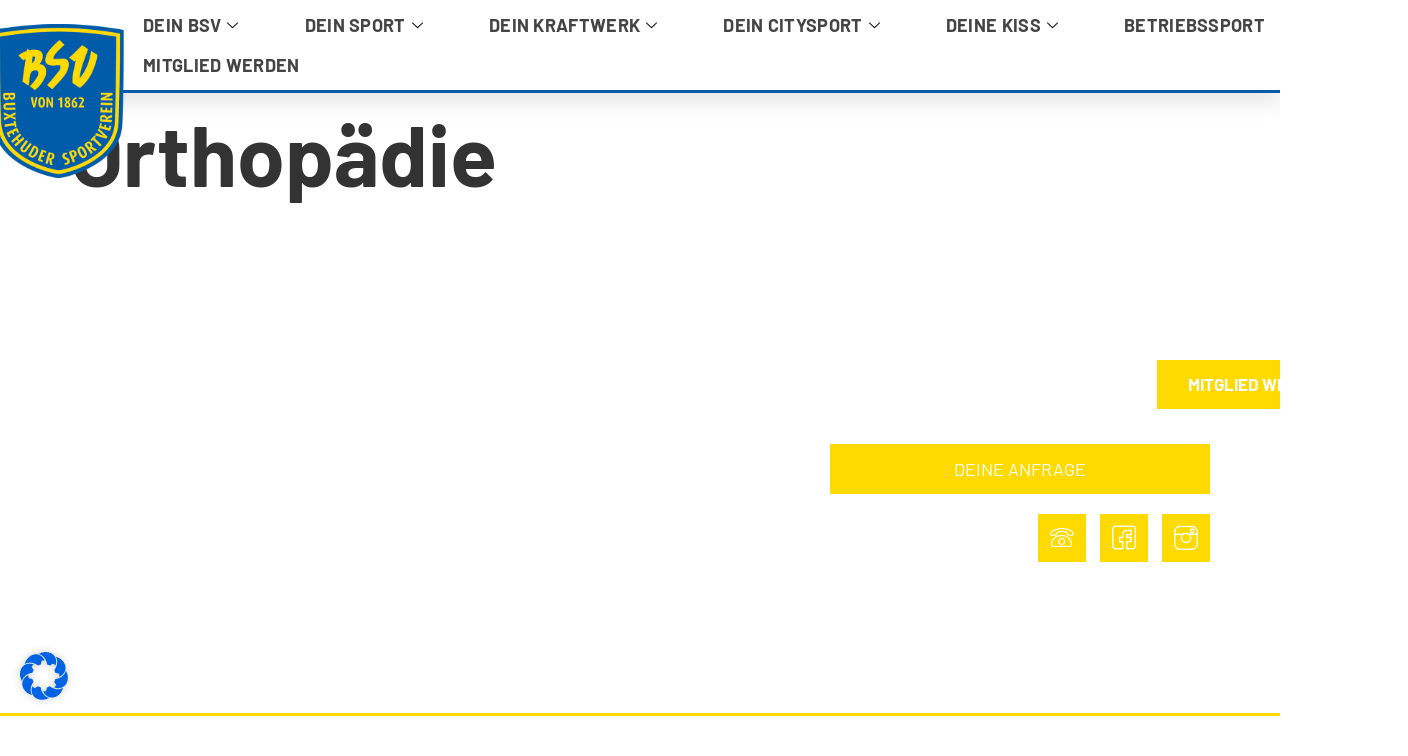

--- FILE ---
content_type: text/html; charset=UTF-8
request_url: https://bsv-buxtehude.de/wpmp_kurse_pt/252/
body_size: 28464
content:
<!doctype html>
<html lang="de">
<head>
	<meta charset="UTF-8">
	<meta name="viewport" content="width=device-width, initial-scale=1">
	<link rel="profile" href="https://gmpg.org/xfn/11">
	<title>Orthopädie &#8211; Buxtehuder SV</title>
<meta name='robots' content='max-image-preview:large' />
	<style>img:is([sizes="auto" i], [sizes^="auto," i]) { contain-intrinsic-size: 3000px 1500px }</style>
	<link rel="alternate" type="application/rss+xml" title="Buxtehuder SV &raquo; Feed" href="https://bsv-buxtehude.de/feed/" />
		<!-- This site uses the Google Analytics by MonsterInsights plugin v9.7.0 - Using Analytics tracking - https://www.monsterinsights.com/ -->
							<script src="//www.googletagmanager.com/gtag/js?id=G-KF4EM9HWPM"  data-cfasync="false" data-wpfc-render="false" async></script>
			<script data-cfasync="false" data-wpfc-render="false">
				var mi_version = '9.7.0';
				var mi_track_user = true;
				var mi_no_track_reason = '';
								var MonsterInsightsDefaultLocations = {"page_location":"https:\/\/bsv-buxtehude.de\/wpmp_kurse_pt\/252\/"};
								if ( typeof MonsterInsightsPrivacyGuardFilter === 'function' ) {
					var MonsterInsightsLocations = (typeof MonsterInsightsExcludeQuery === 'object') ? MonsterInsightsPrivacyGuardFilter( MonsterInsightsExcludeQuery ) : MonsterInsightsPrivacyGuardFilter( MonsterInsightsDefaultLocations );
				} else {
					var MonsterInsightsLocations = (typeof MonsterInsightsExcludeQuery === 'object') ? MonsterInsightsExcludeQuery : MonsterInsightsDefaultLocations;
				}

								var disableStrs = [
										'ga-disable-G-KF4EM9HWPM',
									];

				/* Function to detect opted out users */
				function __gtagTrackerIsOptedOut() {
					for (var index = 0; index < disableStrs.length; index++) {
						if (document.cookie.indexOf(disableStrs[index] + '=true') > -1) {
							return true;
						}
					}

					return false;
				}

				/* Disable tracking if the opt-out cookie exists. */
				if (__gtagTrackerIsOptedOut()) {
					for (var index = 0; index < disableStrs.length; index++) {
						window[disableStrs[index]] = true;
					}
				}

				/* Opt-out function */
				function __gtagTrackerOptout() {
					for (var index = 0; index < disableStrs.length; index++) {
						document.cookie = disableStrs[index] + '=true; expires=Thu, 31 Dec 2099 23:59:59 UTC; path=/';
						window[disableStrs[index]] = true;
					}
				}

				if ('undefined' === typeof gaOptout) {
					function gaOptout() {
						__gtagTrackerOptout();
					}
				}
								window.dataLayer = window.dataLayer || [];

				window.MonsterInsightsDualTracker = {
					helpers: {},
					trackers: {},
				};
				if (mi_track_user) {
					function __gtagDataLayer() {
						dataLayer.push(arguments);
					}

					function __gtagTracker(type, name, parameters) {
						if (!parameters) {
							parameters = {};
						}

						if (parameters.send_to) {
							__gtagDataLayer.apply(null, arguments);
							return;
						}

						if (type === 'event') {
														parameters.send_to = monsterinsights_frontend.v4_id;
							var hookName = name;
							if (typeof parameters['event_category'] !== 'undefined') {
								hookName = parameters['event_category'] + ':' + name;
							}

							if (typeof MonsterInsightsDualTracker.trackers[hookName] !== 'undefined') {
								MonsterInsightsDualTracker.trackers[hookName](parameters);
							} else {
								__gtagDataLayer('event', name, parameters);
							}
							
						} else {
							__gtagDataLayer.apply(null, arguments);
						}
					}

					__gtagTracker('js', new Date());
					__gtagTracker('set', {
						'developer_id.dZGIzZG': true,
											});
					if ( MonsterInsightsLocations.page_location ) {
						__gtagTracker('set', MonsterInsightsLocations);
					}
										__gtagTracker('config', 'G-KF4EM9HWPM', {"forceSSL":"true","link_attribution":"true"} );
										window.gtag = __gtagTracker;										(function () {
						/* https://developers.google.com/analytics/devguides/collection/analyticsjs/ */
						/* ga and __gaTracker compatibility shim. */
						var noopfn = function () {
							return null;
						};
						var newtracker = function () {
							return new Tracker();
						};
						var Tracker = function () {
							return null;
						};
						var p = Tracker.prototype;
						p.get = noopfn;
						p.set = noopfn;
						p.send = function () {
							var args = Array.prototype.slice.call(arguments);
							args.unshift('send');
							__gaTracker.apply(null, args);
						};
						var __gaTracker = function () {
							var len = arguments.length;
							if (len === 0) {
								return;
							}
							var f = arguments[len - 1];
							if (typeof f !== 'object' || f === null || typeof f.hitCallback !== 'function') {
								if ('send' === arguments[0]) {
									var hitConverted, hitObject = false, action;
									if ('event' === arguments[1]) {
										if ('undefined' !== typeof arguments[3]) {
											hitObject = {
												'eventAction': arguments[3],
												'eventCategory': arguments[2],
												'eventLabel': arguments[4],
												'value': arguments[5] ? arguments[5] : 1,
											}
										}
									}
									if ('pageview' === arguments[1]) {
										if ('undefined' !== typeof arguments[2]) {
											hitObject = {
												'eventAction': 'page_view',
												'page_path': arguments[2],
											}
										}
									}
									if (typeof arguments[2] === 'object') {
										hitObject = arguments[2];
									}
									if (typeof arguments[5] === 'object') {
										Object.assign(hitObject, arguments[5]);
									}
									if ('undefined' !== typeof arguments[1].hitType) {
										hitObject = arguments[1];
										if ('pageview' === hitObject.hitType) {
											hitObject.eventAction = 'page_view';
										}
									}
									if (hitObject) {
										action = 'timing' === arguments[1].hitType ? 'timing_complete' : hitObject.eventAction;
										hitConverted = mapArgs(hitObject);
										__gtagTracker('event', action, hitConverted);
									}
								}
								return;
							}

							function mapArgs(args) {
								var arg, hit = {};
								var gaMap = {
									'eventCategory': 'event_category',
									'eventAction': 'event_action',
									'eventLabel': 'event_label',
									'eventValue': 'event_value',
									'nonInteraction': 'non_interaction',
									'timingCategory': 'event_category',
									'timingVar': 'name',
									'timingValue': 'value',
									'timingLabel': 'event_label',
									'page': 'page_path',
									'location': 'page_location',
									'title': 'page_title',
									'referrer' : 'page_referrer',
								};
								for (arg in args) {
																		if (!(!args.hasOwnProperty(arg) || !gaMap.hasOwnProperty(arg))) {
										hit[gaMap[arg]] = args[arg];
									} else {
										hit[arg] = args[arg];
									}
								}
								return hit;
							}

							try {
								f.hitCallback();
							} catch (ex) {
							}
						};
						__gaTracker.create = newtracker;
						__gaTracker.getByName = newtracker;
						__gaTracker.getAll = function () {
							return [];
						};
						__gaTracker.remove = noopfn;
						__gaTracker.loaded = true;
						window['__gaTracker'] = __gaTracker;
					})();
									} else {
										console.log("");
					(function () {
						function __gtagTracker() {
							return null;
						}

						window['__gtagTracker'] = __gtagTracker;
						window['gtag'] = __gtagTracker;
					})();
									}
			</script>
			
							<!-- / Google Analytics by MonsterInsights -->
		<script>
window._wpemojiSettings = {"baseUrl":"https:\/\/s.w.org\/images\/core\/emoji\/16.0.1\/72x72\/","ext":".png","svgUrl":"https:\/\/s.w.org\/images\/core\/emoji\/16.0.1\/svg\/","svgExt":".svg","source":{"concatemoji":"https:\/\/bsv-buxtehude.de\/wp-includes\/js\/wp-emoji-release.min.js?ver=6.8.3"}};
/*! This file is auto-generated */
!function(s,n){var o,i,e;function c(e){try{var t={supportTests:e,timestamp:(new Date).valueOf()};sessionStorage.setItem(o,JSON.stringify(t))}catch(e){}}function p(e,t,n){e.clearRect(0,0,e.canvas.width,e.canvas.height),e.fillText(t,0,0);var t=new Uint32Array(e.getImageData(0,0,e.canvas.width,e.canvas.height).data),a=(e.clearRect(0,0,e.canvas.width,e.canvas.height),e.fillText(n,0,0),new Uint32Array(e.getImageData(0,0,e.canvas.width,e.canvas.height).data));return t.every(function(e,t){return e===a[t]})}function u(e,t){e.clearRect(0,0,e.canvas.width,e.canvas.height),e.fillText(t,0,0);for(var n=e.getImageData(16,16,1,1),a=0;a<n.data.length;a++)if(0!==n.data[a])return!1;return!0}function f(e,t,n,a){switch(t){case"flag":return n(e,"\ud83c\udff3\ufe0f\u200d\u26a7\ufe0f","\ud83c\udff3\ufe0f\u200b\u26a7\ufe0f")?!1:!n(e,"\ud83c\udde8\ud83c\uddf6","\ud83c\udde8\u200b\ud83c\uddf6")&&!n(e,"\ud83c\udff4\udb40\udc67\udb40\udc62\udb40\udc65\udb40\udc6e\udb40\udc67\udb40\udc7f","\ud83c\udff4\u200b\udb40\udc67\u200b\udb40\udc62\u200b\udb40\udc65\u200b\udb40\udc6e\u200b\udb40\udc67\u200b\udb40\udc7f");case"emoji":return!a(e,"\ud83e\udedf")}return!1}function g(e,t,n,a){var r="undefined"!=typeof WorkerGlobalScope&&self instanceof WorkerGlobalScope?new OffscreenCanvas(300,150):s.createElement("canvas"),o=r.getContext("2d",{willReadFrequently:!0}),i=(o.textBaseline="top",o.font="600 32px Arial",{});return e.forEach(function(e){i[e]=t(o,e,n,a)}),i}function t(e){var t=s.createElement("script");t.src=e,t.defer=!0,s.head.appendChild(t)}"undefined"!=typeof Promise&&(o="wpEmojiSettingsSupports",i=["flag","emoji"],n.supports={everything:!0,everythingExceptFlag:!0},e=new Promise(function(e){s.addEventListener("DOMContentLoaded",e,{once:!0})}),new Promise(function(t){var n=function(){try{var e=JSON.parse(sessionStorage.getItem(o));if("object"==typeof e&&"number"==typeof e.timestamp&&(new Date).valueOf()<e.timestamp+604800&&"object"==typeof e.supportTests)return e.supportTests}catch(e){}return null}();if(!n){if("undefined"!=typeof Worker&&"undefined"!=typeof OffscreenCanvas&&"undefined"!=typeof URL&&URL.createObjectURL&&"undefined"!=typeof Blob)try{var e="postMessage("+g.toString()+"("+[JSON.stringify(i),f.toString(),p.toString(),u.toString()].join(",")+"));",a=new Blob([e],{type:"text/javascript"}),r=new Worker(URL.createObjectURL(a),{name:"wpTestEmojiSupports"});return void(r.onmessage=function(e){c(n=e.data),r.terminate(),t(n)})}catch(e){}c(n=g(i,f,p,u))}t(n)}).then(function(e){for(var t in e)n.supports[t]=e[t],n.supports.everything=n.supports.everything&&n.supports[t],"flag"!==t&&(n.supports.everythingExceptFlag=n.supports.everythingExceptFlag&&n.supports[t]);n.supports.everythingExceptFlag=n.supports.everythingExceptFlag&&!n.supports.flag,n.DOMReady=!1,n.readyCallback=function(){n.DOMReady=!0}}).then(function(){return e}).then(function(){var e;n.supports.everything||(n.readyCallback(),(e=n.source||{}).concatemoji?t(e.concatemoji):e.wpemoji&&e.twemoji&&(t(e.twemoji),t(e.wpemoji)))}))}((window,document),window._wpemojiSettings);
</script>
<link rel='stylesheet' id='n2go-styles-css' href='https://bsv-buxtehude.de/wp-content/plugins/newsletter2go/widget/styles.css?ver=6.8.3' media='all' />
<link rel='stylesheet' id='mec-select2-style-css' href='https://bsv-buxtehude.de/wp-content/plugins/modern-events-calendar-lite/assets/packages/select2/select2.min.css?ver=6.5.5' media='all' />
<link rel='stylesheet' id='mec-font-icons-css' href='https://bsv-buxtehude.de/wp-content/plugins/modern-events-calendar-lite/assets/css/iconfonts.css?ver=6.8.3' media='all' />
<link rel='stylesheet' id='mec-frontend-style-css' href='https://bsv-buxtehude.de/wp-content/plugins/modern-events-calendar-lite/assets/css/frontend.min.css?ver=6.5.5' media='all' />
<link rel='stylesheet' id='mec-tooltip-style-css' href='https://bsv-buxtehude.de/wp-content/plugins/modern-events-calendar-lite/assets/packages/tooltip/tooltip.css?ver=6.8.3' media='all' />
<link rel='stylesheet' id='mec-tooltip-shadow-style-css' href='https://bsv-buxtehude.de/wp-content/plugins/modern-events-calendar-lite/assets/packages/tooltip/tooltipster-sideTip-shadow.min.css?ver=6.8.3' media='all' />
<link rel='stylesheet' id='featherlight-css' href='https://bsv-buxtehude.de/wp-content/plugins/modern-events-calendar-lite/assets/packages/featherlight/featherlight.css?ver=6.8.3' media='all' />
<link rel='stylesheet' id='mec-lity-style-css' href='https://bsv-buxtehude.de/wp-content/plugins/modern-events-calendar-lite/assets/packages/lity/lity.min.css?ver=6.8.3' media='all' />
<link rel='stylesheet' id='mec-general-calendar-style-css' href='https://bsv-buxtehude.de/wp-content/plugins/modern-events-calendar-lite/assets/css/mec-general-calendar.css?ver=6.8.3' media='all' />
<style id='wp-emoji-styles-inline-css'>

	img.wp-smiley, img.emoji {
		display: inline !important;
		border: none !important;
		box-shadow: none !important;
		height: 1em !important;
		width: 1em !important;
		margin: 0 0.07em !important;
		vertical-align: -0.1em !important;
		background: none !important;
		padding: 0 !important;
	}
</style>
<link rel='stylesheet' id='wp-block-library-css' href='https://bsv-buxtehude.de/wp-includes/css/dist/block-library/style.min.css?ver=6.8.3' media='all' />
<style id='global-styles-inline-css'>
:root{--wp--preset--aspect-ratio--square: 1;--wp--preset--aspect-ratio--4-3: 4/3;--wp--preset--aspect-ratio--3-4: 3/4;--wp--preset--aspect-ratio--3-2: 3/2;--wp--preset--aspect-ratio--2-3: 2/3;--wp--preset--aspect-ratio--16-9: 16/9;--wp--preset--aspect-ratio--9-16: 9/16;--wp--preset--color--black: #000000;--wp--preset--color--cyan-bluish-gray: #abb8c3;--wp--preset--color--white: #ffffff;--wp--preset--color--pale-pink: #f78da7;--wp--preset--color--vivid-red: #cf2e2e;--wp--preset--color--luminous-vivid-orange: #ff6900;--wp--preset--color--luminous-vivid-amber: #fcb900;--wp--preset--color--light-green-cyan: #7bdcb5;--wp--preset--color--vivid-green-cyan: #00d084;--wp--preset--color--pale-cyan-blue: #8ed1fc;--wp--preset--color--vivid-cyan-blue: #0693e3;--wp--preset--color--vivid-purple: #9b51e0;--wp--preset--gradient--vivid-cyan-blue-to-vivid-purple: linear-gradient(135deg,rgba(6,147,227,1) 0%,rgb(155,81,224) 100%);--wp--preset--gradient--light-green-cyan-to-vivid-green-cyan: linear-gradient(135deg,rgb(122,220,180) 0%,rgb(0,208,130) 100%);--wp--preset--gradient--luminous-vivid-amber-to-luminous-vivid-orange: linear-gradient(135deg,rgba(252,185,0,1) 0%,rgba(255,105,0,1) 100%);--wp--preset--gradient--luminous-vivid-orange-to-vivid-red: linear-gradient(135deg,rgba(255,105,0,1) 0%,rgb(207,46,46) 100%);--wp--preset--gradient--very-light-gray-to-cyan-bluish-gray: linear-gradient(135deg,rgb(238,238,238) 0%,rgb(169,184,195) 100%);--wp--preset--gradient--cool-to-warm-spectrum: linear-gradient(135deg,rgb(74,234,220) 0%,rgb(151,120,209) 20%,rgb(207,42,186) 40%,rgb(238,44,130) 60%,rgb(251,105,98) 80%,rgb(254,248,76) 100%);--wp--preset--gradient--blush-light-purple: linear-gradient(135deg,rgb(255,206,236) 0%,rgb(152,150,240) 100%);--wp--preset--gradient--blush-bordeaux: linear-gradient(135deg,rgb(254,205,165) 0%,rgb(254,45,45) 50%,rgb(107,0,62) 100%);--wp--preset--gradient--luminous-dusk: linear-gradient(135deg,rgb(255,203,112) 0%,rgb(199,81,192) 50%,rgb(65,88,208) 100%);--wp--preset--gradient--pale-ocean: linear-gradient(135deg,rgb(255,245,203) 0%,rgb(182,227,212) 50%,rgb(51,167,181) 100%);--wp--preset--gradient--electric-grass: linear-gradient(135deg,rgb(202,248,128) 0%,rgb(113,206,126) 100%);--wp--preset--gradient--midnight: linear-gradient(135deg,rgb(2,3,129) 0%,rgb(40,116,252) 100%);--wp--preset--font-size--small: 13px;--wp--preset--font-size--medium: 20px;--wp--preset--font-size--large: 36px;--wp--preset--font-size--x-large: 42px;--wp--preset--spacing--20: 0.44rem;--wp--preset--spacing--30: 0.67rem;--wp--preset--spacing--40: 1rem;--wp--preset--spacing--50: 1.5rem;--wp--preset--spacing--60: 2.25rem;--wp--preset--spacing--70: 3.38rem;--wp--preset--spacing--80: 5.06rem;--wp--preset--shadow--natural: 6px 6px 9px rgba(0, 0, 0, 0.2);--wp--preset--shadow--deep: 12px 12px 50px rgba(0, 0, 0, 0.4);--wp--preset--shadow--sharp: 6px 6px 0px rgba(0, 0, 0, 0.2);--wp--preset--shadow--outlined: 6px 6px 0px -3px rgba(255, 255, 255, 1), 6px 6px rgba(0, 0, 0, 1);--wp--preset--shadow--crisp: 6px 6px 0px rgba(0, 0, 0, 1);}:root { --wp--style--global--content-size: 800px;--wp--style--global--wide-size: 1200px; }:where(body) { margin: 0; }.wp-site-blocks > .alignleft { float: left; margin-right: 2em; }.wp-site-blocks > .alignright { float: right; margin-left: 2em; }.wp-site-blocks > .aligncenter { justify-content: center; margin-left: auto; margin-right: auto; }:where(.wp-site-blocks) > * { margin-block-start: 24px; margin-block-end: 0; }:where(.wp-site-blocks) > :first-child { margin-block-start: 0; }:where(.wp-site-blocks) > :last-child { margin-block-end: 0; }:root { --wp--style--block-gap: 24px; }:root :where(.is-layout-flow) > :first-child{margin-block-start: 0;}:root :where(.is-layout-flow) > :last-child{margin-block-end: 0;}:root :where(.is-layout-flow) > *{margin-block-start: 24px;margin-block-end: 0;}:root :where(.is-layout-constrained) > :first-child{margin-block-start: 0;}:root :where(.is-layout-constrained) > :last-child{margin-block-end: 0;}:root :where(.is-layout-constrained) > *{margin-block-start: 24px;margin-block-end: 0;}:root :where(.is-layout-flex){gap: 24px;}:root :where(.is-layout-grid){gap: 24px;}.is-layout-flow > .alignleft{float: left;margin-inline-start: 0;margin-inline-end: 2em;}.is-layout-flow > .alignright{float: right;margin-inline-start: 2em;margin-inline-end: 0;}.is-layout-flow > .aligncenter{margin-left: auto !important;margin-right: auto !important;}.is-layout-constrained > .alignleft{float: left;margin-inline-start: 0;margin-inline-end: 2em;}.is-layout-constrained > .alignright{float: right;margin-inline-start: 2em;margin-inline-end: 0;}.is-layout-constrained > .aligncenter{margin-left: auto !important;margin-right: auto !important;}.is-layout-constrained > :where(:not(.alignleft):not(.alignright):not(.alignfull)){max-width: var(--wp--style--global--content-size);margin-left: auto !important;margin-right: auto !important;}.is-layout-constrained > .alignwide{max-width: var(--wp--style--global--wide-size);}body .is-layout-flex{display: flex;}.is-layout-flex{flex-wrap: wrap;align-items: center;}.is-layout-flex > :is(*, div){margin: 0;}body .is-layout-grid{display: grid;}.is-layout-grid > :is(*, div){margin: 0;}body{padding-top: 0px;padding-right: 0px;padding-bottom: 0px;padding-left: 0px;}a:where(:not(.wp-element-button)){text-decoration: underline;}:root :where(.wp-element-button, .wp-block-button__link){background-color: #32373c;border-width: 0;color: #fff;font-family: inherit;font-size: inherit;line-height: inherit;padding: calc(0.667em + 2px) calc(1.333em + 2px);text-decoration: none;}.has-black-color{color: var(--wp--preset--color--black) !important;}.has-cyan-bluish-gray-color{color: var(--wp--preset--color--cyan-bluish-gray) !important;}.has-white-color{color: var(--wp--preset--color--white) !important;}.has-pale-pink-color{color: var(--wp--preset--color--pale-pink) !important;}.has-vivid-red-color{color: var(--wp--preset--color--vivid-red) !important;}.has-luminous-vivid-orange-color{color: var(--wp--preset--color--luminous-vivid-orange) !important;}.has-luminous-vivid-amber-color{color: var(--wp--preset--color--luminous-vivid-amber) !important;}.has-light-green-cyan-color{color: var(--wp--preset--color--light-green-cyan) !important;}.has-vivid-green-cyan-color{color: var(--wp--preset--color--vivid-green-cyan) !important;}.has-pale-cyan-blue-color{color: var(--wp--preset--color--pale-cyan-blue) !important;}.has-vivid-cyan-blue-color{color: var(--wp--preset--color--vivid-cyan-blue) !important;}.has-vivid-purple-color{color: var(--wp--preset--color--vivid-purple) !important;}.has-black-background-color{background-color: var(--wp--preset--color--black) !important;}.has-cyan-bluish-gray-background-color{background-color: var(--wp--preset--color--cyan-bluish-gray) !important;}.has-white-background-color{background-color: var(--wp--preset--color--white) !important;}.has-pale-pink-background-color{background-color: var(--wp--preset--color--pale-pink) !important;}.has-vivid-red-background-color{background-color: var(--wp--preset--color--vivid-red) !important;}.has-luminous-vivid-orange-background-color{background-color: var(--wp--preset--color--luminous-vivid-orange) !important;}.has-luminous-vivid-amber-background-color{background-color: var(--wp--preset--color--luminous-vivid-amber) !important;}.has-light-green-cyan-background-color{background-color: var(--wp--preset--color--light-green-cyan) !important;}.has-vivid-green-cyan-background-color{background-color: var(--wp--preset--color--vivid-green-cyan) !important;}.has-pale-cyan-blue-background-color{background-color: var(--wp--preset--color--pale-cyan-blue) !important;}.has-vivid-cyan-blue-background-color{background-color: var(--wp--preset--color--vivid-cyan-blue) !important;}.has-vivid-purple-background-color{background-color: var(--wp--preset--color--vivid-purple) !important;}.has-black-border-color{border-color: var(--wp--preset--color--black) !important;}.has-cyan-bluish-gray-border-color{border-color: var(--wp--preset--color--cyan-bluish-gray) !important;}.has-white-border-color{border-color: var(--wp--preset--color--white) !important;}.has-pale-pink-border-color{border-color: var(--wp--preset--color--pale-pink) !important;}.has-vivid-red-border-color{border-color: var(--wp--preset--color--vivid-red) !important;}.has-luminous-vivid-orange-border-color{border-color: var(--wp--preset--color--luminous-vivid-orange) !important;}.has-luminous-vivid-amber-border-color{border-color: var(--wp--preset--color--luminous-vivid-amber) !important;}.has-light-green-cyan-border-color{border-color: var(--wp--preset--color--light-green-cyan) !important;}.has-vivid-green-cyan-border-color{border-color: var(--wp--preset--color--vivid-green-cyan) !important;}.has-pale-cyan-blue-border-color{border-color: var(--wp--preset--color--pale-cyan-blue) !important;}.has-vivid-cyan-blue-border-color{border-color: var(--wp--preset--color--vivid-cyan-blue) !important;}.has-vivid-purple-border-color{border-color: var(--wp--preset--color--vivid-purple) !important;}.has-vivid-cyan-blue-to-vivid-purple-gradient-background{background: var(--wp--preset--gradient--vivid-cyan-blue-to-vivid-purple) !important;}.has-light-green-cyan-to-vivid-green-cyan-gradient-background{background: var(--wp--preset--gradient--light-green-cyan-to-vivid-green-cyan) !important;}.has-luminous-vivid-amber-to-luminous-vivid-orange-gradient-background{background: var(--wp--preset--gradient--luminous-vivid-amber-to-luminous-vivid-orange) !important;}.has-luminous-vivid-orange-to-vivid-red-gradient-background{background: var(--wp--preset--gradient--luminous-vivid-orange-to-vivid-red) !important;}.has-very-light-gray-to-cyan-bluish-gray-gradient-background{background: var(--wp--preset--gradient--very-light-gray-to-cyan-bluish-gray) !important;}.has-cool-to-warm-spectrum-gradient-background{background: var(--wp--preset--gradient--cool-to-warm-spectrum) !important;}.has-blush-light-purple-gradient-background{background: var(--wp--preset--gradient--blush-light-purple) !important;}.has-blush-bordeaux-gradient-background{background: var(--wp--preset--gradient--blush-bordeaux) !important;}.has-luminous-dusk-gradient-background{background: var(--wp--preset--gradient--luminous-dusk) !important;}.has-pale-ocean-gradient-background{background: var(--wp--preset--gradient--pale-ocean) !important;}.has-electric-grass-gradient-background{background: var(--wp--preset--gradient--electric-grass) !important;}.has-midnight-gradient-background{background: var(--wp--preset--gradient--midnight) !important;}.has-small-font-size{font-size: var(--wp--preset--font-size--small) !important;}.has-medium-font-size{font-size: var(--wp--preset--font-size--medium) !important;}.has-large-font-size{font-size: var(--wp--preset--font-size--large) !important;}.has-x-large-font-size{font-size: var(--wp--preset--font-size--x-large) !important;}
:root :where(.wp-block-pullquote){font-size: 1.5em;line-height: 1.6;}
</style>
<link rel='stylesheet' id='leaflet_style-css' href='https://bsv-buxtehude.de/wp-content/plugins/gpx-viewer/css/leaflet.css' media='' />
<link rel='stylesheet' id='leaflet_style_scalebar-css' href='https://bsv-buxtehude.de/wp-content/plugins/gpx-viewer/css/leaflet-betterscale.css' media='' />
<link rel='stylesheet' id='gpxv_style-css' href='https://bsv-buxtehude.de/wp-content/plugins/gpx-viewer/css/gpxViewer.css' media='' />
<link rel='stylesheet' id='dashicons-css' href='https://bsv-buxtehude.de/wp-includes/css/dashicons.min.css?ver=6.8.3' media='all' />
<link rel='stylesheet' id='swpm.common-css' href='https://bsv-buxtehude.de/wp-content/plugins/simple-membership/css/swpm.common.css?ver=4.6.5' media='all' />
<link rel='stylesheet' id='wpmp_kurse-dt-css-css' href='https://bsv-buxtehude.de/wp-content/plugins/wpmp-kurse/gui/datatables.min.css?ver=6.8.3' media='all' />
<link rel='stylesheet' id='wpmp_kurse-css-css' href='https://bsv-buxtehude.de/wp-content/plugins/wpmp-kurse/gui/wp-style.css?ver=6.8.3' media='all' />
<link rel='stylesheet' id='hello-elementor-css' href='https://bsv-buxtehude.de/wp-content/themes/hello-elementor/assets/css/reset.css?ver=3.4.4' media='all' />
<link rel='stylesheet' id='hello-elementor-theme-style-css' href='https://bsv-buxtehude.de/wp-content/themes/hello-elementor/assets/css/theme.css?ver=3.4.4' media='all' />
<link rel='stylesheet' id='hello-elementor-header-footer-css' href='https://bsv-buxtehude.de/wp-content/themes/hello-elementor/assets/css/header-footer.css?ver=3.4.4' media='all' />
<link rel='stylesheet' id='elementor-frontend-css' href='https://bsv-buxtehude.de/wp-content/plugins/elementor/assets/css/frontend.min.css?ver=3.31.2' media='all' />
<link rel='stylesheet' id='widget-image-css' href='https://bsv-buxtehude.de/wp-content/plugins/elementor/assets/css/widget-image.min.css?ver=3.31.2' media='all' />
<link rel='stylesheet' id='e-sticky-css' href='https://bsv-buxtehude.de/wp-content/plugins/elementor-pro/assets/css/modules/sticky.min.css?ver=3.31.2' media='all' />
<link rel='stylesheet' id='widget-heading-css' href='https://bsv-buxtehude.de/wp-content/plugins/elementor/assets/css/widget-heading.min.css?ver=3.31.2' media='all' />
<link rel='stylesheet' id='widget-icon-list-css' href='https://bsv-buxtehude.de/wp-content/plugins/elementor/assets/css/widget-icon-list.min.css?ver=3.31.2' media='all' />
<link rel='stylesheet' id='e-animation-fadeIn-css' href='https://bsv-buxtehude.de/wp-content/plugins/elementor/assets/lib/animations/styles/fadeIn.min.css?ver=3.31.2' media='all' />
<link rel='stylesheet' id='widget-social-icons-css' href='https://bsv-buxtehude.de/wp-content/plugins/elementor/assets/css/widget-social-icons.min.css?ver=3.31.2' media='all' />
<link rel='stylesheet' id='e-apple-webkit-css' href='https://bsv-buxtehude.de/wp-content/plugins/elementor/assets/css/conditionals/apple-webkit.min.css?ver=3.31.2' media='all' />
<link rel='stylesheet' id='e-shapes-css' href='https://bsv-buxtehude.de/wp-content/plugins/elementor/assets/css/conditionals/shapes.min.css?ver=3.31.2' media='all' />
<link rel='stylesheet' id='e-animation-slideInRight-css' href='https://bsv-buxtehude.de/wp-content/plugins/elementor/assets/lib/animations/styles/slideInRight.min.css?ver=3.31.2' media='all' />
<link rel='stylesheet' id='e-popup-css' href='https://bsv-buxtehude.de/wp-content/plugins/elementor-pro/assets/css/conditionals/popup.min.css?ver=3.31.2' media='all' />
<link rel='stylesheet' id='elementor-icons-css' href='https://bsv-buxtehude.de/wp-content/plugins/elementor/assets/lib/eicons/css/elementor-icons.min.css?ver=5.43.0' media='all' />
<link rel='stylesheet' id='elementor-post-8-css' href='https://bsv-buxtehude.de/wp-content/uploads/elementor/css/post-8.css?ver=1768461537' media='all' />
<link rel='stylesheet' id='she-header-style-css' href='https://bsv-buxtehude.de/wp-content/plugins/sticky-header-effects-for-elementor/assets/css/she-header-style.css?ver=2.1.0' media='all' />
<link rel='stylesheet' id='elementor-post-24-css' href='https://bsv-buxtehude.de/wp-content/uploads/elementor/css/post-24.css?ver=1768461537' media='all' />
<link rel='stylesheet' id='elementor-post-198-css' href='https://bsv-buxtehude.de/wp-content/uploads/elementor/css/post-198.css?ver=1768461537' media='all' />
<link rel='stylesheet' id='elementor-post-177-css' href='https://bsv-buxtehude.de/wp-content/uploads/elementor/css/post-177.css?ver=1768461537' media='all' />
<link rel='stylesheet' id='elementskit-parallax-style-css' href='https://bsv-buxtehude.de/wp-content/plugins/elementskit/modules/parallax/assets/css/style.css?ver=2.6.7' media='all' />
<link rel='stylesheet' id='borlabs-cookie-css' href='https://bsv-buxtehude.de/wp-content/cache/borlabs-cookie/borlabs-cookie_1_de.css?ver=2.2.65-6' media='all' />
<link rel='stylesheet' id='ekit-widget-styles-css' href='https://bsv-buxtehude.de/wp-content/plugins/elementskit-lite/widgets/init/assets/css/widget-styles.css?ver=3.6.1' media='all' />
<link rel='stylesheet' id='ekit-widget-styles-pro-css' href='https://bsv-buxtehude.de/wp-content/plugins/elementskit/widgets/init/assets/css/widget-styles-pro.css?ver=2.6.7' media='all' />
<link rel='stylesheet' id='ekit-responsive-css' href='https://bsv-buxtehude.de/wp-content/plugins/elementskit-lite/widgets/init/assets/css/responsive.css?ver=3.6.1' media='all' />
<link rel='stylesheet' id='elementor-icons-ekiticons-css' href='https://bsv-buxtehude.de/wp-content/plugins/elementskit-lite/modules/elementskit-icon-pack/assets/css/ekiticons.css?ver=3.6.1' media='all' />
<link rel='stylesheet' id='elementor-icons-shared-0-css' href='https://bsv-buxtehude.de/wp-content/plugins/elementor/assets/lib/font-awesome/css/fontawesome.min.css?ver=5.15.3' media='all' />
<link rel='stylesheet' id='elementor-icons-fa-solid-css' href='https://bsv-buxtehude.de/wp-content/plugins/elementor/assets/lib/font-awesome/css/solid.min.css?ver=5.15.3' media='all' />
<link rel='stylesheet' id='elementor-icons-fa-brands-css' href='https://bsv-buxtehude.de/wp-content/plugins/elementor/assets/lib/font-awesome/css/brands.min.css?ver=5.15.3' media='all' />
<link rel='stylesheet' id='elementor-icons-fa-regular-css' href='https://bsv-buxtehude.de/wp-content/plugins/elementor/assets/lib/font-awesome/css/regular.min.css?ver=5.15.3' media='all' />
<script src="https://bsv-buxtehude.de/wp-includes/js/jquery/jquery.min.js?ver=3.7.1" id="jquery-core-js"></script>
<script src="https://bsv-buxtehude.de/wp-includes/js/jquery/jquery-migrate.min.js?ver=3.4.1" id="jquery-migrate-js"></script>
<script src="https://bsv-buxtehude.de/wp-content/plugins/modern-events-calendar-lite/assets/js/mec-general-calendar.js?ver=6.5.5" id="mec-general-calendar-script-js"></script>
<script id="mec-frontend-script-js-extra">
var mecdata = {"day":"Tag","days":"Tage","hour":"Stunde","hours":"Stunden","minute":"Minute","minutes":"Minuten","second":"Sekunde","seconds":"Sekunden","elementor_edit_mode":"no","recapcha_key":"","ajax_url":"https:\/\/bsv-buxtehude.de\/wp-admin\/admin-ajax.php","fes_nonce":"e9db995cfe","current_year":"2026","current_month":"01","datepicker_format":"yy-mm-dd"};
</script>
<script src="https://bsv-buxtehude.de/wp-content/plugins/modern-events-calendar-lite/assets/js/frontend.js?ver=6.5.5" id="mec-frontend-script-js"></script>
<script src="https://bsv-buxtehude.de/wp-content/plugins/modern-events-calendar-lite/assets/js/events.js?ver=6.5.5" id="mec-events-script-js"></script>
<script src="https://bsv-buxtehude.de/wp-content/plugins/google-analytics-for-wordpress/assets/js/frontend-gtag.min.js?ver=9.7.0" id="monsterinsights-frontend-script-js" async data-wp-strategy="async"></script>
<script data-cfasync="false" data-wpfc-render="false" id='monsterinsights-frontend-script-js-extra'>var monsterinsights_frontend = {"js_events_tracking":"true","download_extensions":"doc,pdf,ppt,zip,xls,docx,pptx,xlsx","inbound_paths":"[{\"path\":\"\\\/go\\\/\",\"label\":\"affiliate\"},{\"path\":\"\\\/recommend\\\/\",\"label\":\"affiliate\"}]","home_url":"https:\/\/bsv-buxtehude.de","hash_tracking":"false","v4_id":"G-KF4EM9HWPM"};</script>
<script src="https://bsv-buxtehude.de/wp-content/plugins/wpmp-multiforms-bsv-kth-mitgliederanmeldung//wpmp-mf-bsv-kth.js?ver=6.8.3" id="wpmp-mf-bsv-kth-js"></script>
<script src="https://bsv-buxtehude.de/wp-content/plugins/sticky-header-effects-for-elementor/assets/js/she-header.js?ver=2.1.0" id="she-header-js"></script>
<script src="https://bsv-buxtehude.de/wp-content/plugins/elementskit/modules/parallax/assets/js/jarallax.js?ver=2.6.7" id="jarallax-js"></script>
<link rel="https://api.w.org/" href="https://bsv-buxtehude.de/wp-json/" /><link rel="EditURI" type="application/rsd+xml" title="RSD" href="https://bsv-buxtehude.de/xmlrpc.php?rsd" />
<meta name="generator" content="WordPress 6.8.3" />
<link rel="canonical" href="https://bsv-buxtehude.de/wpmp_kurse_pt/252/" />
<link rel='shortlink' href='https://bsv-buxtehude.de/?p=216517' />
<link rel="alternate" title="oEmbed (JSON)" type="application/json+oembed" href="https://bsv-buxtehude.de/wp-json/oembed/1.0/embed?url=https%3A%2F%2Fbsv-buxtehude.de%2Fwpmp_kurse_pt%2F252%2F" />
<link rel="alternate" title="oEmbed (XML)" type="text/xml+oembed" href="https://bsv-buxtehude.de/wp-json/oembed/1.0/embed?url=https%3A%2F%2Fbsv-buxtehude.de%2Fwpmp_kurse_pt%2F252%2F&#038;format=xml" />
<meta name="generator" content="Elementor 3.31.2; features: additional_custom_breakpoints, e_element_cache; settings: css_print_method-external, google_font-enabled, font_display-block">

			<script type="text/javascript">
				var elementskit_module_parallax_url = "https://bsv-buxtehude.de/wp-content/plugins/elementskit/modules/parallax/"
			</script>
					<style>
				.e-con.e-parent:nth-of-type(n+4):not(.e-lazyloaded):not(.e-no-lazyload),
				.e-con.e-parent:nth-of-type(n+4):not(.e-lazyloaded):not(.e-no-lazyload) * {
					background-image: none !important;
				}
				@media screen and (max-height: 1024px) {
					.e-con.e-parent:nth-of-type(n+3):not(.e-lazyloaded):not(.e-no-lazyload),
					.e-con.e-parent:nth-of-type(n+3):not(.e-lazyloaded):not(.e-no-lazyload) * {
						background-image: none !important;
					}
				}
				@media screen and (max-height: 640px) {
					.e-con.e-parent:nth-of-type(n+2):not(.e-lazyloaded):not(.e-no-lazyload),
					.e-con.e-parent:nth-of-type(n+2):not(.e-lazyloaded):not(.e-no-lazyload) * {
						background-image: none !important;
					}
				}
			</style>
			<link rel="icon" href="https://bsv-buxtehude.de/wp-content/uploads/2021/03/cropped-cropped-bsv-logo-32x32.png" sizes="32x32" />
<link rel="icon" href="https://bsv-buxtehude.de/wp-content/uploads/2021/03/cropped-cropped-bsv-logo-192x192.png" sizes="192x192" />
<link rel="apple-touch-icon" href="https://bsv-buxtehude.de/wp-content/uploads/2021/03/cropped-cropped-bsv-logo-180x180.png" />
<meta name="msapplication-TileImage" content="https://bsv-buxtehude.de/wp-content/uploads/2021/03/cropped-cropped-bsv-logo-270x270.png" />
		<style id="wp-custom-css">
			
#wpmp-arv-mitgliederlogin td{
	width:50%;
	padding-top: 5px;
	padding-bottom: 5px;
}
#wpmp-arv-mitgliederlogin th{
	padding-top: 5px;
	padding-bottom: 5px;
	font-weight: 600;
}
#wpmp-arv-mitgliederlogin h2{
padding-top: 2rem;
	margin-top: 2rem;
}
#wpmp-arv-mitgliederlogin h3{
	margin-top: 2rem;
}
#wpmp-arv-mitgliederlogin-notice{
border-style: solid;
margin: 5px;
padding: 10px;
border-color: green;
margin-top: 50px;
	margin-bottom: 10px;
}
#wpmp-arv-mitgliederlogin-notice-error{
border-style: solid;
margin: 5px;
padding: 10px;
border-color: red;
}

#wpmp-arv-mitgliederlogin-notice-anker {visibility: hidden; height: 0px !important; position: absolute; margin: -150px;}

#wpmp-arv-mitgliederlogin-teilnahmeliste-corona-anker {visibility: hidden; height: 0px !important; position: absolute; margin: -150px;}
		</style>
		</head>
<body class="wp-singular wpmp_kurse_pt-template-default single single-wpmp_kurse_pt postid-216517 wp-custom-logo wp-embed-responsive wp-theme-hello-elementor hello-elementor-default elementor-default elementor-kit-8">


<a class="skip-link screen-reader-text" href="#content">Zum Inhalt springen</a>

		<header data-elementor-type="header" data-elementor-id="24" class="elementor elementor-24 elementor-location-header" data-elementor-post-type="elementor_library">
					<section class="elementor-section elementor-top-section elementor-element elementor-element-54cfe079 elementor-section-height-min-height she-header-yes elementor-hidden-phone elementor-hidden-tablet elementor-section-boxed elementor-section-height-default elementor-section-items-middle" data-id="54cfe079" data-element_type="section" data-settings="{&quot;background_background&quot;:&quot;classic&quot;,&quot;sticky&quot;:&quot;top&quot;,&quot;transparent&quot;:&quot;yes&quot;,&quot;ekit_has_onepagescroll_dot&quot;:&quot;yes&quot;,&quot;sticky_on&quot;:[&quot;desktop&quot;,&quot;tablet&quot;,&quot;mobile&quot;],&quot;sticky_offset&quot;:0,&quot;sticky_effects_offset&quot;:0,&quot;sticky_anchor_link_offset&quot;:0,&quot;transparent_on&quot;:[&quot;desktop&quot;,&quot;tablet&quot;,&quot;mobile&quot;],&quot;scroll_distance&quot;:{&quot;unit&quot;:&quot;px&quot;,&quot;size&quot;:60,&quot;sizes&quot;:[]},&quot;scroll_distance_tablet&quot;:{&quot;unit&quot;:&quot;px&quot;,&quot;size&quot;:&quot;&quot;,&quot;sizes&quot;:[]},&quot;scroll_distance_mobile&quot;:{&quot;unit&quot;:&quot;px&quot;,&quot;size&quot;:&quot;&quot;,&quot;sizes&quot;:[]},&quot;she_offset_top&quot;:{&quot;unit&quot;:&quot;px&quot;,&quot;size&quot;:0,&quot;sizes&quot;:[]},&quot;she_offset_top_tablet&quot;:{&quot;unit&quot;:&quot;px&quot;,&quot;size&quot;:&quot;&quot;,&quot;sizes&quot;:[]},&quot;she_offset_top_mobile&quot;:{&quot;unit&quot;:&quot;px&quot;,&quot;size&quot;:&quot;&quot;,&quot;sizes&quot;:[]},&quot;she_width&quot;:{&quot;unit&quot;:&quot;%&quot;,&quot;size&quot;:100,&quot;sizes&quot;:[]},&quot;she_width_tablet&quot;:{&quot;unit&quot;:&quot;px&quot;,&quot;size&quot;:&quot;&quot;,&quot;sizes&quot;:[]},&quot;she_width_mobile&quot;:{&quot;unit&quot;:&quot;px&quot;,&quot;size&quot;:&quot;&quot;,&quot;sizes&quot;:[]},&quot;she_padding&quot;:{&quot;unit&quot;:&quot;px&quot;,&quot;top&quot;:0,&quot;right&quot;:&quot;&quot;,&quot;bottom&quot;:0,&quot;left&quot;:&quot;&quot;,&quot;isLinked&quot;:true},&quot;she_padding_tablet&quot;:{&quot;unit&quot;:&quot;px&quot;,&quot;top&quot;:&quot;&quot;,&quot;right&quot;:&quot;&quot;,&quot;bottom&quot;:&quot;&quot;,&quot;left&quot;:&quot;&quot;,&quot;isLinked&quot;:true},&quot;she_padding_mobile&quot;:{&quot;unit&quot;:&quot;px&quot;,&quot;top&quot;:&quot;&quot;,&quot;right&quot;:&quot;&quot;,&quot;bottom&quot;:&quot;&quot;,&quot;left&quot;:&quot;&quot;,&quot;isLinked&quot;:true}}">
						<div class="elementor-container elementor-column-gap-default">
					<div class="elementor-column elementor-col-50 elementor-top-column elementor-element elementor-element-6994e872" data-id="6994e872" data-element_type="column">
			<div class="elementor-widget-wrap elementor-element-populated">
						<div class="elementor-element elementor-element-620d8a0a elementor-widget__width-initial elementor-absolute elementor-widget elementor-widget-image" data-id="620d8a0a" data-element_type="widget" data-settings="{&quot;_position&quot;:&quot;absolute&quot;,&quot;ekit_we_effect_on&quot;:&quot;none&quot;}" data-widget_type="image.default">
				<div class="elementor-widget-container">
																<a href="https://bsv-buxtehude.de">
							<img fetchpriority="high" width="512" height="512" src="https://bsv-buxtehude.de/wp-content/uploads/2021/03/cropped-cropped-bsv-logo.png" class="attachment-full size-full wp-image-59" alt="" srcset="https://bsv-buxtehude.de/wp-content/uploads/2021/03/cropped-cropped-bsv-logo.png 512w, https://bsv-buxtehude.de/wp-content/uploads/2021/03/cropped-cropped-bsv-logo-300x300.png 300w, https://bsv-buxtehude.de/wp-content/uploads/2021/03/cropped-cropped-bsv-logo-150x150.png 150w, https://bsv-buxtehude.de/wp-content/uploads/2021/03/cropped-cropped-bsv-logo-270x270.png 270w, https://bsv-buxtehude.de/wp-content/uploads/2021/03/cropped-cropped-bsv-logo-192x192.png 192w, https://bsv-buxtehude.de/wp-content/uploads/2021/03/cropped-cropped-bsv-logo-180x180.png 180w, https://bsv-buxtehude.de/wp-content/uploads/2021/03/cropped-cropped-bsv-logo-32x32.png 32w" sizes="(max-width: 512px) 100vw, 512px" />								</a>
															</div>
				</div>
					</div>
		</div>
				<div class="elementor-column elementor-col-50 elementor-top-column elementor-element elementor-element-4001db6c" data-id="4001db6c" data-element_type="column">
			<div class="elementor-widget-wrap elementor-element-populated">
						<div class="elementor-element elementor-element-175c026 elementor-widget elementor-widget-ekit-nav-menu" data-id="175c026" data-element_type="widget" data-settings="{&quot;ekit_we_effect_on&quot;:&quot;none&quot;}" data-widget_type="ekit-nav-menu.default">
				<div class="elementor-widget-container">
							<nav class="ekit-wid-con ekit_menu_responsive_tablet" 
			data-hamburger-icon="" 
			data-hamburger-icon-type="icon" 
			data-responsive-breakpoint="1024">
			            <button class="elementskit-menu-hamburger elementskit-menu-toggler"  type="button" aria-label="hamburger-icon">
                                    <span class="elementskit-menu-hamburger-icon"></span><span class="elementskit-menu-hamburger-icon"></span><span class="elementskit-menu-hamburger-icon"></span>
                            </button>
            <div id="ekit-megamenu-bsv-hauptmenue" class="elementskit-menu-container elementskit-menu-offcanvas-elements elementskit-navbar-nav-default ekit-nav-menu-one-page-no ekit-nav-dropdown-hover"><ul id="menu-bsv-hauptmenue" class="elementskit-navbar-nav elementskit-menu-po-justified submenu-click-on-icon"><li id="menu-item-10491" class="menu-item menu-item-type-custom menu-item-object-custom menu-item-10491 nav-item elementskit-dropdown-has top_position elementskit-dropdown-menu-full_width elementskit-megamenu-has elementskit-mobile-builder-content" data-vertical-menu=""><a href="#" class="ekit-menu-nav-link">Dein BSV<i class="icon icon-down-arrow1 elementskit-submenu-indicator"></i></a><div class="elementskit-megamenu-panel">		<div data-elementor-type="wp-post" data-elementor-id="10492" class="elementor elementor-10492" data-elementor-post-type="elementskit_content">
						<section class="elementor-section elementor-top-section elementor-element elementor-element-ae8cd02 elementor-section-full_width elementor-section-height-default elementor-section-height-default" data-id="ae8cd02" data-element_type="section" data-settings="{&quot;ekit_has_onepagescroll_dot&quot;:&quot;yes&quot;}">
						<div class="elementor-container elementor-column-gap-default">
					<div class="elementor-column elementor-col-100 elementor-top-column elementor-element elementor-element-2394e59" data-id="2394e59" data-element_type="column">
			<div class="elementor-widget-wrap elementor-element-populated">
						<section class="elementor-section elementor-inner-section elementor-element elementor-element-e70e7cd elementor-section-full_width elementor-section-height-default elementor-section-height-default" data-id="e70e7cd" data-element_type="section" data-settings="{&quot;background_background&quot;:&quot;classic&quot;,&quot;ekit_has_onepagescroll_dot&quot;:&quot;yes&quot;}">
						<div class="elementor-container elementor-column-gap-default">
					<div class="elementor-column elementor-col-25 elementor-inner-column elementor-element elementor-element-3f7a19f" data-id="3f7a19f" data-element_type="column">
			<div class="elementor-widget-wrap elementor-element-populated">
						<div class="elementor-element elementor-element-9dba628 elementor-widget elementor-widget-elementskit-heading" data-id="9dba628" data-element_type="widget" data-settings="{&quot;ekit_we_effect_on&quot;:&quot;none&quot;}" data-widget_type="elementskit-heading.default">
				<div class="elementor-widget-container">
					<div class="ekit-wid-con" ><div class="ekit-heading elementskit-section-title-wraper text_left   ekit_heading_tablet-   ekit_heading_mobile-"><h2 class="ekit-heading--title elementskit-section-title ">Über den Verein</h2><div class="ekit_heading_separetor_wraper ekit_heading_elementskit-border-divider elementskit-style-long"><div class="elementskit-border-divider elementskit-style-long"></div></div></div></div>				</div>
				</div>
				<div class="elementor-element elementor-element-591ea1f elementor-align-left ekit-has-divider-yes elementor-widget elementor-widget-elementskit-page-list" data-id="591ea1f" data-element_type="widget" data-settings="{&quot;ekit_we_effect_on&quot;:&quot;none&quot;}" data-widget_type="elementskit-page-list.default">
				<div class="elementor-widget-container">
					<div class="ekit-wid-con" >		<div class="elementor-icon-list-items ">
							<div class="elementor-icon-list-item   ">
						<a class="elementor-repeater-item-bd80e4f ekit_badge_left" href="https://bsv-buxtehude.de/dein-bsv/das-sind-wir/historie/" rel="nofollow">
							<div class="ekit_page_list_content">
																	<span class="elementor-icon-list-icon">
										<i aria-hidden="true" class="fas fa-angle-right"></i>									</span>
																<span class="elementor-icon-list-text">
									<span class="ekit_page_list_title_title">Historie</span>
																	</span>
							</div>
													</a>
					</div>
								<div class="elementor-icon-list-item   ">
						<a class="elementor-repeater-item-06346fb ekit_badge_left" href="https://bsv-buxtehude.de/dein-bsv/das-sind-wir/leitbild/" rel="nofollow">
							<div class="ekit_page_list_content">
																	<span class="elementor-icon-list-icon">
										<i aria-hidden="true" class="fas fa-angle-right"></i>									</span>
																<span class="elementor-icon-list-text">
									<span class="ekit_page_list_title_title">Leitbild</span>
																	</span>
							</div>
													</a>
					</div>
								<div class="elementor-icon-list-item   ">
						<a class="elementor-repeater-item-d7fd29c ekit_badge_left" href="https://bsv-buxtehude.de/dein-bsv/das-sind-wir/ehrenmitglieder/" rel="nofollow">
							<div class="ekit_page_list_content">
																	<span class="elementor-icon-list-icon">
										<i aria-hidden="true" class="fas fa-angle-right"></i>									</span>
																<span class="elementor-icon-list-text">
									<span class="ekit_page_list_title_title">Ehrenmitglieder</span>
																	</span>
							</div>
													</a>
					</div>
						</div>
		</div>				</div>
				</div>
				<div class="elementor-element elementor-element-6982db5 elementor-widget elementor-widget-elementskit-heading" data-id="6982db5" data-element_type="widget" data-settings="{&quot;ekit_we_effect_on&quot;:&quot;none&quot;}" data-widget_type="elementskit-heading.default">
				<div class="elementor-widget-container">
					<div class="ekit-wid-con" ><div class="ekit-heading elementskit-section-title-wraper text_left   ekit_heading_tablet-   ekit_heading_mobile-"><h2 class="ekit-heading--title elementskit-section-title ">Geschäftsstelle</h2><div class="ekit_heading_separetor_wraper ekit_heading_elementskit-border-divider elementskit-style-long"><div class="elementskit-border-divider elementskit-style-long"></div></div></div></div>				</div>
				</div>
				<div class="elementor-element elementor-element-1a9d765 elementor-align-left ekit-has-divider-yes elementor-widget elementor-widget-elementskit-page-list" data-id="1a9d765" data-element_type="widget" data-settings="{&quot;ekit_we_effect_on&quot;:&quot;none&quot;}" data-widget_type="elementskit-page-list.default">
				<div class="elementor-widget-container">
					<div class="ekit-wid-con" >		<div class="elementor-icon-list-items ">
							<div class="elementor-icon-list-item   ">
						<a class="elementor-repeater-item-bd80e4f ekit_badge_left" href="https://bsv-buxtehude.de/dein-bsv/geschaeftsstelle/#team" rel="nofollow">
							<div class="ekit_page_list_content">
																	<span class="elementor-icon-list-icon">
										<i aria-hidden="true" class="fas fa-angle-right"></i>									</span>
																<span class="elementor-icon-list-text">
									<span class="ekit_page_list_title_title">Team</span>
																	</span>
							</div>
													</a>
					</div>
								<div class="elementor-icon-list-item   ">
						<a class="elementor-repeater-item-06346fb ekit_badge_left" href="https://bsv-buxtehude.de/dein-bsv/geschaeftsstelle/#kontakt" rel="nofollow">
							<div class="ekit_page_list_content">
																	<span class="elementor-icon-list-icon">
										<i aria-hidden="true" class="fas fa-angle-right"></i>									</span>
																<span class="elementor-icon-list-text">
									<span class="ekit_page_list_title_title">Öffnungszeiten </span>
																	</span>
							</div>
													</a>
					</div>
								<div class="elementor-icon-list-item   ">
						<a class="elementor-repeater-item-d7fd29c ekit_badge_left" href="https://bsv-buxtehude.de/dein-bsv/geschaeftsstelle/#anfahrt" rel="nofollow">
							<div class="ekit_page_list_content">
																	<span class="elementor-icon-list-icon">
										<i aria-hidden="true" class="fas fa-angle-right"></i>									</span>
																<span class="elementor-icon-list-text">
									<span class="ekit_page_list_title_title">Anfahrt</span>
																	</span>
							</div>
													</a>
					</div>
						</div>
		</div>				</div>
				</div>
				<div class="elementor-element elementor-element-d65a354 elementor-widget elementor-widget-elementskit-heading" data-id="d65a354" data-element_type="widget" data-settings="{&quot;ekit_we_effect_on&quot;:&quot;none&quot;}" data-widget_type="elementskit-heading.default">
				<div class="elementor-widget-container">
					<div class="ekit-wid-con" ><div class="ekit-heading elementskit-section-title-wraper text_left   ekit_heading_tablet-   ekit_heading_mobile-"><h2 class="ekit-heading--title elementskit-section-title ">Karriere</h2><div class="ekit_heading_separetor_wraper ekit_heading_elementskit-border-divider elementskit-style-long"><div class="elementskit-border-divider elementskit-style-long"></div></div></div></div>				</div>
				</div>
				<div class="elementor-element elementor-element-9d8404a elementor-align-left ekit-has-divider-yes elementor-widget elementor-widget-elementskit-page-list" data-id="9d8404a" data-element_type="widget" data-settings="{&quot;ekit_we_effect_on&quot;:&quot;none&quot;}" data-widget_type="elementskit-page-list.default">
				<div class="elementor-widget-container">
					<div class="ekit-wid-con" >		<div class="elementor-icon-list-items ">
							<div class="elementor-icon-list-item   ">
						<a class="elementor-repeater-item-d7fd29c ekit_badge_left" href="https://bsv-buxtehude.de/dein-bsv/karriere/" rel="nofollow">
							<div class="ekit_page_list_content">
																	<span class="elementor-icon-list-icon">
										<i aria-hidden="true" class="fas fa-angle-right"></i>									</span>
																<span class="elementor-icon-list-text">
									<span class="ekit_page_list_title_title">Jobbörse</span>
																	</span>
							</div>
													</a>
					</div>
								<div class="elementor-icon-list-item   ">
						<a class="elementor-repeater-item-74316ad ekit_badge_left" href="https://bsv-buxtehude.de/dein-bsv/karriere/fotbildungen-seminare/" rel="nofollow">
							<div class="ekit_page_list_content">
																	<span class="elementor-icon-list-icon">
										<i aria-hidden="true" class="fas fa-angle-right"></i>									</span>
																<span class="elementor-icon-list-text">
									<span class="ekit_page_list_title_title">Fortbildungen / Seminare</span>
																	</span>
							</div>
													</a>
					</div>
						</div>
		</div>				</div>
				</div>
					</div>
		</div>
				<div class="elementor-column elementor-col-25 elementor-inner-column elementor-element elementor-element-0ed69c8" data-id="0ed69c8" data-element_type="column">
			<div class="elementor-widget-wrap elementor-element-populated">
						<div class="elementor-element elementor-element-73ae4bc elementor-widget elementor-widget-elementskit-heading" data-id="73ae4bc" data-element_type="widget" data-settings="{&quot;ekit_we_effect_on&quot;:&quot;none&quot;}" data-widget_type="elementskit-heading.default">
				<div class="elementor-widget-container">
					<div class="ekit-wid-con" ><div class="ekit-heading elementskit-section-title-wraper text_left   ekit_heading_tablet-   ekit_heading_mobile-"><h2 class="ekit-heading--title elementskit-section-title ">Gremien &amp; Ordnungen</h2><div class="ekit_heading_separetor_wraper ekit_heading_elementskit-border-divider elementskit-style-long"><div class="elementskit-border-divider elementskit-style-long"></div></div></div></div>				</div>
				</div>
				<div class="elementor-element elementor-element-2ed688a elementor-align-left ekit-has-divider-yes elementor-widget elementor-widget-elementskit-page-list" data-id="2ed688a" data-element_type="widget" data-settings="{&quot;ekit_we_effect_on&quot;:&quot;none&quot;}" data-widget_type="elementskit-page-list.default">
				<div class="elementor-widget-container">
					<div class="ekit-wid-con" >		<div class="elementor-icon-list-items ">
							<div class="elementor-icon-list-item   ">
						<a class="elementor-repeater-item-06346fb ekit_badge_left" href="https://bsv-buxtehude.de/dein-bsv/gremien-ordnungen/vorstand/#vorstand" rel="nofollow">
							<div class="ekit_page_list_content">
																	<span class="elementor-icon-list-icon">
										<i aria-hidden="true" class="fas fa-angle-right"></i>									</span>
																<span class="elementor-icon-list-text">
									<span class="ekit_page_list_title_title">Vorstand</span>
																	</span>
							</div>
													</a>
					</div>
								<div class="elementor-icon-list-item   ">
						<a class="elementor-repeater-item-bd80e4f ekit_badge_left" href="https://bsv-buxtehude.de/dein-bsv/gremien-ordnungen/praesidium/" rel="nofollow">
							<div class="ekit_page_list_content">
																	<span class="elementor-icon-list-icon">
										<i aria-hidden="true" class="fas fa-angle-right"></i>									</span>
																<span class="elementor-icon-list-text">
									<span class="ekit_page_list_title_title">Präsidium</span>
																	</span>
							</div>
													</a>
					</div>
								<div class="elementor-icon-list-item   ">
						<a class="elementor-repeater-item-d7fd29c ekit_badge_left" href="https://bsv-buxtehude.de/dein-bsv/gremien-ordnungen/abteilungsleitungen/" rel="nofollow">
							<div class="ekit_page_list_content">
																	<span class="elementor-icon-list-icon">
										<i aria-hidden="true" class="fas fa-angle-right"></i>									</span>
																<span class="elementor-icon-list-text">
									<span class="ekit_page_list_title_title">Abteilungsleitungen &amp; Ansprechpartner:innen</span>
																	</span>
							</div>
													</a>
					</div>
								<div class="elementor-icon-list-item   ">
						<a class="elementor-repeater-item-46a1cd0 ekit_badge_left" href="https://bsv-buxtehude.de/dein-bsv/gremien-ordnungen/vertrauensausschuss/" target="_blank" rel="nofollow">
							<div class="ekit_page_list_content">
																	<span class="elementor-icon-list-icon">
										<i aria-hidden="true" class="fas fa-angle-right"></i>									</span>
																<span class="elementor-icon-list-text">
									<span class="ekit_page_list_title_title">Vertrauensausschuss</span>
																	</span>
							</div>
													</a>
					</div>
								<div class="elementor-icon-list-item   ">
						<a class="elementor-repeater-item-e3279dd ekit_badge_left" href="https://bsv-buxtehude.de/dein-bsv/gremien-ordnungen/satzung/" rel="nofollow">
							<div class="ekit_page_list_content">
																	<span class="elementor-icon-list-icon">
										<i aria-hidden="true" class="fas fa-angle-right"></i>									</span>
																<span class="elementor-icon-list-text">
									<span class="ekit_page_list_title_title">Satzung</span>
																	</span>
							</div>
													</a>
					</div>
						</div>
		</div>				</div>
				</div>
				<div class="elementor-element elementor-element-94a5b39 elementor-widget elementor-widget-elementskit-heading" data-id="94a5b39" data-element_type="widget" data-settings="{&quot;ekit_we_effect_on&quot;:&quot;none&quot;}" data-widget_type="elementskit-heading.default">
				<div class="elementor-widget-container">
					<div class="ekit-wid-con" ><div class="ekit-heading elementskit-section-title-wraper text_left   ekit_heading_tablet-   ekit_heading_mobile-"><h2 class="ekit-heading--title elementskit-section-title ">Service</h2><div class="ekit_heading_separetor_wraper ekit_heading_elementskit-border-divider elementskit-style-long"><div class="elementskit-border-divider elementskit-style-long"></div></div></div></div>				</div>
				</div>
				<div class="elementor-element elementor-element-1f8de54 elementor-align-left ekit-has-divider-yes elementor-widget elementor-widget-elementskit-page-list" data-id="1f8de54" data-element_type="widget" data-settings="{&quot;ekit_we_effect_on&quot;:&quot;none&quot;}" data-widget_type="elementskit-page-list.default">
				<div class="elementor-widget-container">
					<div class="ekit-wid-con" >		<div class="elementor-icon-list-items ">
							<div class="elementor-icon-list-item   ">
						<a class="elementor-repeater-item-bd80e4f ekit_badge_left" href="https://bsv-buxtehude.de/dein-bsv/service/#bankdaten" rel="nofollow">
							<div class="ekit_page_list_content">
																	<span class="elementor-icon-list-icon">
										<i aria-hidden="true" class="fas fa-angle-right"></i>									</span>
																<span class="elementor-icon-list-text">
									<span class="ekit_page_list_title_title">Bankverbindung</span>
																	</span>
							</div>
													</a>
					</div>
								<div class="elementor-icon-list-item   ">
						<a class="elementor-repeater-item-d7fd29c ekit_badge_left" href="https://bsv-buxtehude.de/dein-bsv/service/#formulare" rel="nofollow">
							<div class="ekit_page_list_content">
																	<span class="elementor-icon-list-icon">
										<i aria-hidden="true" class="fas fa-angle-right"></i>									</span>
																<span class="elementor-icon-list-text">
									<span class="ekit_page_list_title_title">Allgemeine Formulare</span>
																	</span>
							</div>
													</a>
					</div>
								<div class="elementor-icon-list-item   ">
						<a class="elementor-repeater-item-2b0e34b ekit_badge_left" href="https://bsv-buxtehude.de/wp-content/uploads/2024/08/2024-01_Anlage-E-Bildung-und-Teilhabe.pdf" target="_blank" rel="nofollow">
							<div class="ekit_page_list_content">
																	<span class="elementor-icon-list-icon">
										<i aria-hidden="true" class="fas fa-angle-right"></i>									</span>
																<span class="elementor-icon-list-text">
									<span class="ekit_page_list_title_title">Bildung und Teilhabe </span>
																	</span>
							</div>
													</a>
					</div>
						</div>
		</div>				</div>
				</div>
				<div class="elementor-element elementor-element-eb22de4 elementor-widget elementor-widget-elementskit-heading" data-id="eb22de4" data-element_type="widget" data-settings="{&quot;ekit_we_effect_on&quot;:&quot;none&quot;}" data-widget_type="elementskit-heading.default">
				<div class="elementor-widget-container">
					<div class="ekit-wid-con" ><div class="ekit-heading elementskit-section-title-wraper text_left   ekit_heading_tablet-   ekit_heading_mobile-"><h2 class="ekit-heading--title elementskit-section-title ">Prävention</h2><div class="ekit_heading_separetor_wraper ekit_heading_elementskit-border-divider elementskit-style-long"><div class="elementskit-border-divider elementskit-style-long"></div></div></div></div>				</div>
				</div>
				<div class="elementor-element elementor-element-b2aa06f elementor-align-left ekit-has-divider-yes elementor-widget elementor-widget-elementskit-page-list" data-id="b2aa06f" data-element_type="widget" data-settings="{&quot;ekit_we_effect_on&quot;:&quot;none&quot;}" data-widget_type="elementskit-page-list.default">
				<div class="elementor-widget-container">
					<div class="ekit-wid-con" >		<div class="elementor-icon-list-items ">
							<div class="elementor-icon-list-item   ">
						<a class="elementor-repeater-item-bd80e4f ekit_badge_left" href="https://bsv-buxtehude.de/dein-bsv/gremien-ordnungen/vertrauenspersonen/" rel="nofollow">
							<div class="ekit_page_list_content">
																	<span class="elementor-icon-list-icon">
										<i aria-hidden="true" class="fas fa-angle-right"></i>									</span>
																<span class="elementor-icon-list-text">
									<span class="ekit_page_list_title_title">Vertrauenspersonen</span>
																	</span>
							</div>
													</a>
					</div>
								<div class="elementor-icon-list-item   ">
						<a class="elementor-repeater-item-d7fd29c ekit_badge_left" href="https://bsv-buxtehude.de/dein-bsv/praevention/schutzkonzept/" rel="nofollow">
							<div class="ekit_page_list_content">
																	<span class="elementor-icon-list-icon">
										<i aria-hidden="true" class="fas fa-angle-right"></i>									</span>
																<span class="elementor-icon-list-text">
									<span class="ekit_page_list_title_title">Schutzkonzept</span>
																	</span>
							</div>
													</a>
					</div>
								<div class="elementor-icon-list-item   ">
						<a class="elementor-repeater-item-2b0e34b ekit_badge_left" href="https://bsv-buxtehude.de/feedback/" target="_blank" rel="nofollow">
							<div class="ekit_page_list_content">
																	<span class="elementor-icon-list-icon">
										<i aria-hidden="true" class="fas fa-angle-right"></i>									</span>
																<span class="elementor-icon-list-text">
									<span class="ekit_page_list_title_title">Feedback &amp; Beschwerden</span>
																	</span>
							</div>
													</a>
					</div>
						</div>
		</div>				</div>
				</div>
					</div>
		</div>
				<div class="elementor-column elementor-col-25 elementor-inner-column elementor-element elementor-element-9f43202" data-id="9f43202" data-element_type="column">
			<div class="elementor-widget-wrap elementor-element-populated">
						<div class="elementor-element elementor-element-64c559c elementor-widget elementor-widget-elementskit-heading" data-id="64c559c" data-element_type="widget" data-settings="{&quot;ekit_we_effect_on&quot;:&quot;none&quot;}" data-widget_type="elementskit-heading.default">
				<div class="elementor-widget-container">
					<div class="ekit-wid-con" ><div class="ekit-heading elementskit-section-title-wraper text_left   ekit_heading_tablet-   ekit_heading_mobile-"><h2 class="ekit-heading--title elementskit-section-title ">Mitglied werden</h2><div class="ekit_heading_separetor_wraper ekit_heading_elementskit-border-divider elementskit-style-long"><div class="elementskit-border-divider elementskit-style-long"></div></div></div></div>				</div>
				</div>
				<div class="elementor-element elementor-element-319afb4 elementor-align-left ekit-has-divider-yes elementor-widget elementor-widget-elementskit-page-list" data-id="319afb4" data-element_type="widget" data-settings="{&quot;ekit_we_effect_on&quot;:&quot;none&quot;}" data-widget_type="elementskit-page-list.default">
				<div class="elementor-widget-container">
					<div class="ekit-wid-con" >		<div class="elementor-icon-list-items ">
							<div class="elementor-icon-list-item   ">
						<a class="elementor-repeater-item-9f8425f ekit_badge_left" href="https://bsv-buxtehude.de/dein-sport/vereinsbeitraege/" target="_blank" rel="nofollow">
							<div class="ekit_page_list_content">
																	<span class="elementor-icon-list-icon">
										<i aria-hidden="true" class="fas fa-angle-right"></i>									</span>
																<span class="elementor-icon-list-text">
									<span class="ekit_page_list_title_title">Vereinsbeiträge</span>
																	</span>
							</div>
													</a>
					</div>
								<div class="elementor-icon-list-item   ">
						<a class="elementor-repeater-item-7a838b4 ekit_badge_left" href="https://bsv-buxtehude.de/mitgliedsantrag-online/" target="_blank" rel="nofollow">
							<div class="ekit_page_list_content">
																	<span class="elementor-icon-list-icon">
										<i aria-hidden="true" class="fas fa-angle-right"></i>									</span>
																<span class="elementor-icon-list-text">
									<span class="ekit_page_list_title_title">Digitaler Aufnahmeantrag</span>
																	</span>
							</div>
													</a>
					</div>
								<div class="elementor-icon-list-item   ">
						<a class="elementor-repeater-item-a3ba49b ekit_badge_left" href="https://bsv-buxtehude.de/wp-content/uploads/2025/10/251002-Aufnahmeantrag-BSV-gueltig-ab-Juli-23.pdf" target="_blank" rel="nofollow">
							<div class="ekit_page_list_content">
																	<span class="elementor-icon-list-icon">
										<i aria-hidden="true" class="fas fa-angle-right"></i>									</span>
																<span class="elementor-icon-list-text">
									<span class="ekit_page_list_title_title">Ausdruck Aufnahmeantrag</span>
																	</span>
							</div>
													</a>
					</div>
								<div class="elementor-icon-list-item   ">
						<a class="elementor-repeater-item-830b6be ekit_badge_left" href="https://bsv-buxtehude.de/wp-content/uploads/2024/08/2024-01_Anlage-E-Bildung-und-Teilhabe.pdf" target="_blank" rel="nofollow">
							<div class="ekit_page_list_content">
																	<span class="elementor-icon-list-icon">
										<i aria-hidden="true" class="fas fa-angle-right"></i>									</span>
																<span class="elementor-icon-list-text">
									<span class="ekit_page_list_title_title">Antrag auf Bildung und Teilhabe </span>
																			<span class="ekit_menu_subtitle">Kein Kind ohne Sport</span>
																	</span>
							</div>
													</a>
					</div>
								<div class="elementor-icon-list-item   ">
						<a class="elementor-repeater-item-4c1caac ekit_badge_left" href="https://bsv-buxtehude.de/mitgliederlogin-login/" target="_blank" rel="nofollow">
							<div class="ekit_page_list_content">
																	<span class="elementor-icon-list-icon">
										<i aria-hidden="true" class="fas fa-angle-right"></i>									</span>
																<span class="elementor-icon-list-text">
									<span class="ekit_page_list_title_title">Mitglieder-Login</span>
																	</span>
							</div>
													</a>
					</div>
						</div>
		</div>				</div>
				</div>
				<div class="elementor-element elementor-element-76bc46f elementor-widget elementor-widget-elementskit-heading" data-id="76bc46f" data-element_type="widget" data-settings="{&quot;ekit_we_effect_on&quot;:&quot;none&quot;}" data-widget_type="elementskit-heading.default">
				<div class="elementor-widget-container">
					<div class="ekit-wid-con" ><div class="ekit-heading elementskit-section-title-wraper text_left   ekit_heading_tablet-   ekit_heading_mobile-"><h2 class="ekit-heading--title elementskit-section-title ">Sonstiges</h2><div class="ekit_heading_separetor_wraper ekit_heading_elementskit-border-divider elementskit-style-long"><div class="elementskit-border-divider elementskit-style-long"></div></div></div></div>				</div>
				</div>
				<div class="elementor-element elementor-element-e0464e3 elementor-align-left ekit-has-divider-yes elementor-widget elementor-widget-elementskit-page-list" data-id="e0464e3" data-element_type="widget" data-settings="{&quot;ekit_we_effect_on&quot;:&quot;none&quot;}" data-widget_type="elementskit-page-list.default">
				<div class="elementor-widget-container">
					<div class="ekit-wid-con" >		<div class="elementor-icon-list-items ">
							<div class="elementor-icon-list-item   ">
						<a class="elementor-repeater-item-06346fb ekit_badge_left" href="https://bsv-buxtehude.de/login/" rel="nofollow">
							<div class="ekit_page_list_content">
																	<span class="elementor-icon-list-icon">
										<i aria-hidden="true" class="fas fa-angle-right"></i>									</span>
																<span class="elementor-icon-list-text">
									<span class="ekit_page_list_title_title">Abteilungsleitung/Übungsleitung-Login</span>
																	</span>
							</div>
													</a>
					</div>
								<div class="elementor-icon-list-item   ">
						<a class="elementor-repeater-item-6a60bbb ekit_badge_left" href="https://bsv-buxtehude.de/veranstaltungen/" rel="nofollow">
							<div class="ekit_page_list_content">
																	<span class="elementor-icon-list-icon">
										<i aria-hidden="true" class="fas fa-angle-right"></i>									</span>
																<span class="elementor-icon-list-text">
									<span class="ekit_page_list_title_title">Events</span>
																	</span>
							</div>
													</a>
					</div>
								<div class="elementor-icon-list-item   ">
						<a class="elementor-repeater-item-0fc3818 ekit_badge_left" href="https://bsv-buxtehude.de/feedback/" rel="nofollow">
							<div class="ekit_page_list_content">
																	<span class="elementor-icon-list-icon">
										<i aria-hidden="true" class="fas fa-angle-right"></i>									</span>
																<span class="elementor-icon-list-text">
									<span class="ekit_page_list_title_title">Feedback</span>
																	</span>
							</div>
													</a>
					</div>
								<div class="elementor-icon-list-item   ">
						<a class="elementor-repeater-item-d7ccd85 ekit_badge_left" href="https://bsv-buxtehude.de/dein-bsv/sonstiges/kooperationspartner/" rel="nofollow">
							<div class="ekit_page_list_content">
																	<span class="elementor-icon-list-icon">
										<i aria-hidden="true" class="fas fa-angle-right"></i>									</span>
																<span class="elementor-icon-list-text">
									<span class="ekit_page_list_title_title">Kooperationspartner</span>
																	</span>
							</div>
													</a>
					</div>
								<div class="elementor-icon-list-item   ">
						<a class="elementor-repeater-item-d7fd29c ekit_badge_left" href="https://bsv-buxtehude.de/dein-bsv/sonstiges/presse-medien/" rel="nofollow">
							<div class="ekit_page_list_content">
																	<span class="elementor-icon-list-icon">
										<i aria-hidden="true" class="fas fa-angle-right"></i>									</span>
																<span class="elementor-icon-list-text">
									<span class="ekit_page_list_title_title">Presse &amp; Medien</span>
																	</span>
							</div>
													</a>
					</div>
								<div class="elementor-icon-list-item   ">
						<a class="elementor-repeater-item-e09e9e0 ekit_badge_left" href="https://bsv-buxtehude.de/dein-bsv/sonstiges/presse-medien-2/" rel="nofollow">
							<div class="ekit_page_list_content">
																	<span class="elementor-icon-list-icon">
										<i aria-hidden="true" class="fas fa-angle-right"></i>									</span>
																<span class="elementor-icon-list-text">
									<span class="ekit_page_list_title_title">Spenden</span>
																	</span>
							</div>
													</a>
					</div>
								<div class="elementor-icon-list-item   ">
						<a class="elementor-repeater-item-a54964a ekit_badge_left" href="https://bsv-buxtehude.de/sportstaetten/" rel="nofollow">
							<div class="ekit_page_list_content">
																	<span class="elementor-icon-list-icon">
										<i aria-hidden="true" class="fas fa-angle-right"></i>									</span>
																<span class="elementor-icon-list-text">
									<span class="ekit_page_list_title_title">Sportanlagen</span>
																	</span>
							</div>
													</a>
					</div>
						</div>
		</div>				</div>
				</div>
					</div>
		</div>
				<div class="elementor-column elementor-col-25 elementor-inner-column elementor-element elementor-element-120cab2" data-id="120cab2" data-element_type="column">
			<div class="elementor-widget-wrap elementor-element-populated">
						<div class="elementor-element elementor-element-6459732 elementor-hidden-tablet elementor-hidden-phone elementor-widget elementor-widget-elementskit-heading" data-id="6459732" data-element_type="widget" data-settings="{&quot;ekit_we_effect_on&quot;:&quot;none&quot;}" data-widget_type="elementskit-heading.default">
				<div class="elementor-widget-container">
					<div class="ekit-wid-con" ><div class="ekit-heading elementskit-section-title-wraper text_left   ekit_heading_tablet-   ekit_heading_mobile-"><h2 class="ekit-heading--title elementskit-section-title ">Mitgliedschaft</h2><div class="ekit_heading_separetor_wraper ekit_heading_elementskit-border-divider elementskit-style-long"><div class="elementskit-border-divider elementskit-style-long"></div></div></div></div>				</div>
				</div>
				<div class="elementor-element elementor-element-5827905 elementor-widget elementor-widget-image" data-id="5827905" data-element_type="widget" data-settings="{&quot;ekit_we_effect_on&quot;:&quot;none&quot;}" data-widget_type="image.default">
				<div class="elementor-widget-container">
															<img width="800" height="533" src="https://bsv-buxtehude.de/wp-content/uploads/2021/03/senior-people-exercising-1024x682.jpg" class="attachment-large size-large wp-image-37" alt="" srcset="https://bsv-buxtehude.de/wp-content/uploads/2021/03/senior-people-exercising-1024x682.jpg 1024w, https://bsv-buxtehude.de/wp-content/uploads/2021/03/senior-people-exercising-300x200.jpg 300w, https://bsv-buxtehude.de/wp-content/uploads/2021/03/senior-people-exercising-768x512.jpg 768w, https://bsv-buxtehude.de/wp-content/uploads/2021/03/senior-people-exercising-1536x1024.jpg 1536w, https://bsv-buxtehude.de/wp-content/uploads/2021/03/senior-people-exercising.jpg 2000w" sizes="(max-width: 800px) 100vw, 800px" />															</div>
				</div>
				<div class="elementor-element elementor-element-9f43c54 elementor-align-justify elementor-widget elementor-widget-button" data-id="9f43c54" data-element_type="widget" data-settings="{&quot;ekit_we_effect_on&quot;:&quot;none&quot;}" data-widget_type="button.default">
				<div class="elementor-widget-container">
									<div class="elementor-button-wrapper">
					<a class="elementor-button elementor-button-link elementor-size-md" href="https://bsv-buxtehude.de/mitgliedwerden/">
						<span class="elementor-button-content-wrapper">
						<span class="elementor-button-icon">
				<i aria-hidden="true" class="fas fa-angle-right"></i>			</span>
									<span class="elementor-button-text">Mitglied werden</span>
					</span>
					</a>
				</div>
								</div>
				</div>
				<div class="elementor-element elementor-element-86f7a68 elementor-widget elementor-widget-image" data-id="86f7a68" data-element_type="widget" data-settings="{&quot;ekit_we_effect_on&quot;:&quot;none&quot;}" data-widget_type="image.default">
				<div class="elementor-widget-container">
															<img width="800" height="448" src="https://bsv-buxtehude.de/wp-content/uploads/2021/07/Newsletter-Bild-BSV-Logo-1024x573.png" class="attachment-large size-large wp-image-24114" alt="" srcset="https://bsv-buxtehude.de/wp-content/uploads/2021/07/Newsletter-Bild-BSV-Logo-1024x573.png 1024w, https://bsv-buxtehude.de/wp-content/uploads/2021/07/Newsletter-Bild-BSV-Logo-300x168.png 300w, https://bsv-buxtehude.de/wp-content/uploads/2021/07/Newsletter-Bild-BSV-Logo-768x430.png 768w, https://bsv-buxtehude.de/wp-content/uploads/2021/07/Newsletter-Bild-BSV-Logo-1536x859.png 1536w, https://bsv-buxtehude.de/wp-content/uploads/2021/07/Newsletter-Bild-BSV-Logo-2048x1146.png 2048w" sizes="(max-width: 800px) 100vw, 800px" />															</div>
				</div>
				<div class="elementor-element elementor-element-3dd77c4 elementor-align-justify elementor-widget elementor-widget-button" data-id="3dd77c4" data-element_type="widget" data-settings="{&quot;ekit_we_effect_on&quot;:&quot;none&quot;}" data-widget_type="button.default">
				<div class="elementor-widget-container">
									<div class="elementor-button-wrapper">
					<a class="elementor-button elementor-button-link elementor-size-md" href="https://bsv-buxtehude.de/newsletter/">
						<span class="elementor-button-content-wrapper">
						<span class="elementor-button-icon">
				<i aria-hidden="true" class="fas fa-angle-right"></i>			</span>
									<span class="elementor-button-text">Newsletter</span>
					</span>
					</a>
				</div>
								</div>
				</div>
					</div>
		</div>
					</div>
		</section>
					</div>
		</div>
					</div>
		</section>
				</div>
		</div></li>
<li id="menu-item-10495" class="menu-item menu-item-type-custom menu-item-object-custom menu-item-10495 nav-item elementskit-dropdown-has top_position elementskit-dropdown-menu-full_width elementskit-megamenu-has elementskit-mobile-builder-content" data-vertical-menu=""><a href="#" class="ekit-menu-nav-link">Dein Sport<i class="icon icon-down-arrow1 elementskit-submenu-indicator"></i></a><div class="elementskit-megamenu-panel">		<div data-elementor-type="wp-post" data-elementor-id="10496" class="elementor elementor-10496" data-elementor-post-type="elementskit_content">
						<section class="elementor-section elementor-top-section elementor-element elementor-element-d5cdf63 elementor-section-full_width elementor-section-height-default elementor-section-height-default" data-id="d5cdf63" data-element_type="section" data-settings="{&quot;ekit_has_onepagescroll_dot&quot;:&quot;yes&quot;}">
						<div class="elementor-container elementor-column-gap-default">
					<div class="elementor-column elementor-col-100 elementor-top-column elementor-element elementor-element-bba610f" data-id="bba610f" data-element_type="column">
			<div class="elementor-widget-wrap elementor-element-populated">
						<section class="elementor-section elementor-inner-section elementor-element elementor-element-872ba9d elementor-section-full_width elementor-section-height-default elementor-section-height-default" data-id="872ba9d" data-element_type="section" data-settings="{&quot;background_background&quot;:&quot;classic&quot;,&quot;ekit_has_onepagescroll_dot&quot;:&quot;yes&quot;}">
						<div class="elementor-container elementor-column-gap-default">
					<div class="elementor-column elementor-col-25 elementor-inner-column elementor-element elementor-element-b0906f1" data-id="b0906f1" data-element_type="column">
			<div class="elementor-widget-wrap elementor-element-populated">
						<div class="elementor-element elementor-element-1f15ee5 elementor-widget elementor-widget-elementskit-heading" data-id="1f15ee5" data-element_type="widget" data-settings="{&quot;ekit_we_effect_on&quot;:&quot;none&quot;}" data-widget_type="elementskit-heading.default">
				<div class="elementor-widget-container">
					<div class="ekit-wid-con" ><div class="ekit-heading elementskit-section-title-wraper text_left   ekit_heading_tablet-   ekit_heading_mobile-"><a href="https://bsv-buxtehude.de/wp-content/uploads/2023/02/Sportangebot.pdf" target="_blank"><h2 class="ekit-heading--title elementskit-section-title  ekit-heading__title-has-border start">Sport von A- Z</h2></a><div class="ekit_heading_separetor_wraper ekit_heading_elementskit-border-divider elementskit-style-long"><div class="elementskit-border-divider elementskit-style-long"></div></div></div></div>				</div>
				</div>
				<div class="elementor-element elementor-element-1e56f36 elementor-align-left ekit-has-divider-yes elementor-widget elementor-widget-elementskit-page-list" data-id="1e56f36" data-element_type="widget" data-settings="{&quot;ekit_we_effect_on&quot;:&quot;none&quot;}" data-widget_type="elementskit-page-list.default">
				<div class="elementor-widget-container">
					<div class="ekit-wid-con" >		<div class="elementor-icon-list-items ">
							<div class="elementor-icon-list-item   ">
						<a class="elementor-repeater-item-7ae2eb8 ekit_badge_left" href="https://bsv-buxtehude.de/akrobatik/">
							<div class="ekit_page_list_content">
																	<span class="elementor-icon-list-icon">
										<i aria-hidden="true" class="fas fa-angle-right"></i>									</span>
																<span class="elementor-icon-list-text">
									<span class="ekit_page_list_title_title">Akrobatik</span>
																	</span>
							</div>
													</a>
					</div>
								<div class="elementor-icon-list-item   ">
						<a class="elementor-repeater-item-0989dc6 ekit_badge_left" href="https://bsv-buxtehude.de/american-football/">
							<div class="ekit_page_list_content">
																	<span class="elementor-icon-list-icon">
										<i aria-hidden="true" class="fas fa-angle-right"></i>									</span>
																<span class="elementor-icon-list-text">
									<span class="ekit_page_list_title_title">American Football</span>
																	</span>
							</div>
													</a>
					</div>
								<div class="elementor-icon-list-item   ">
						<a class="elementor-repeater-item-bd80e4f ekit_badge_left" href="https://bsv-buxtehude.de/dein-sport/aquakurse">
							<div class="ekit_page_list_content">
																	<span class="elementor-icon-list-icon">
										<i aria-hidden="true" class="fas fa-angle-right"></i>									</span>
																<span class="elementor-icon-list-text">
									<span class="ekit_page_list_title_title">Aquakurse</span>
																	</span>
							</div>
													</a>
					</div>
								<div class="elementor-icon-list-item   ">
						<a class="elementor-repeater-item-ae34011 ekit_badge_left" href="https://bsv-buxtehude.de/dein-kursangebot/babys-in-bewegung/">
							<div class="ekit_page_list_content">
																	<span class="elementor-icon-list-icon">
										<i aria-hidden="true" class="fas fa-angle-right"></i>									</span>
																<span class="elementor-icon-list-text">
									<span class="ekit_page_list_title_title">Babys in Bewegung</span>
																	</span>
							</div>
													</a>
					</div>
								<div class="elementor-icon-list-item   ">
						<a class="elementor-repeater-item-06346fb ekit_badge_left" href="https://bsv-buxtehude.de/badminton/" rel="nofollow">
							<div class="ekit_page_list_content">
																	<span class="elementor-icon-list-icon">
										<i aria-hidden="true" class="fas fa-angle-right"></i>									</span>
																<span class="elementor-icon-list-text">
									<span class="ekit_page_list_title_title">Badminton</span>
																	</span>
							</div>
													</a>
					</div>
								<div class="elementor-icon-list-item   ">
						<a class="elementor-repeater-item-530314a ekit_badge_left" href="https://bsv-buxtehude.de/dein-sport/ballance/" rel="nofollow">
							<div class="ekit_page_list_content">
																	<span class="elementor-icon-list-icon">
										<i aria-hidden="true" class="fas fa-angle-right"></i>									</span>
																<span class="elementor-icon-list-text">
									<span class="ekit_page_list_title_title">BALLance</span>
																			<span class="ekit_menu_subtitle">Für schmerzfreien Rücken!</span>
																	</span>
							</div>
													</a>
					</div>
								<div class="elementor-icon-list-item   ">
						<a class="elementor-repeater-item-d7fd29c ekit_badge_left" href="https://bsv-buxtehude.de/dein-sport/boxen/" rel="nofollow">
							<div class="ekit_page_list_content">
																	<span class="elementor-icon-list-icon">
										<i aria-hidden="true" class="fas fa-angle-right"></i>									</span>
																<span class="elementor-icon-list-text">
									<span class="ekit_page_list_title_title">Boxen</span>
																	</span>
							</div>
													</a>
					</div>
								<div class="elementor-icon-list-item   ">
						<a class="elementor-repeater-item-c6c0282 ekit_badge_left" href="https://bsv-buxtehude.de/dein-sport/einradfahren/" rel="nofollow">
							<div class="ekit_page_list_content">
																	<span class="elementor-icon-list-icon">
										<i aria-hidden="true" class="fas fa-angle-right"></i>									</span>
																<span class="elementor-icon-list-text">
									<span class="ekit_page_list_title_title">Einrad fahren</span>
																	</span>
							</div>
													</a>
					</div>
								<div class="elementor-icon-list-item   ">
						<a class="elementor-repeater-item-912aa7b ekit_badge_left" href="https://bsv-buxtehude.de/dein-sport/fitness-kraftwerk/" rel="nofollow">
							<div class="ekit_page_list_content">
																	<span class="elementor-icon-list-icon">
										<i aria-hidden="true" class="fas fa-angle-right"></i>									</span>
																<span class="elementor-icon-list-text">
									<span class="ekit_page_list_title_title">Fitness</span>
																	</span>
							</div>
													</a>
					</div>
								<div class="elementor-icon-list-item   ">
						<a class="elementor-repeater-item-7915aec ekit_badge_left" href="https://bsv-buxtehude.de/dein-sport/floorball/" rel="nofollow">
							<div class="ekit_page_list_content">
																	<span class="elementor-icon-list-icon">
										<i aria-hidden="true" class="fas fa-angle-right"></i>									</span>
																<span class="elementor-icon-list-text">
									<span class="ekit_page_list_title_title">Floorball (Unihockey)</span>
																	</span>
							</div>
													</a>
					</div>
						</div>
		</div>				</div>
				</div>
					</div>
		</div>
				<div class="elementor-column elementor-col-25 elementor-inner-column elementor-element elementor-element-937b95b" data-id="937b95b" data-element_type="column">
			<div class="elementor-widget-wrap elementor-element-populated">
						<div class="elementor-element elementor-element-0e5dcdb elementor-hidden-tablet elementor-hidden-phone elementor-widget elementor-widget-elementskit-heading" data-id="0e5dcdb" data-element_type="widget" data-settings="{&quot;ekit_we_effect_on&quot;:&quot;none&quot;}" data-widget_type="elementskit-heading.default">
				<div class="elementor-widget-container">
					<div class="ekit-wid-con" ><div class="ekit-heading elementskit-section-title-wraper text_left   ekit_heading_tablet-   ekit_heading_mobile-"><h2 class="ekit-heading--title elementskit-section-title ">Mitgliedschaft</h2><div class="ekit_heading_separetor_wraper ekit_heading_elementskit-border-divider elementskit-style-long"><div class="elementskit-border-divider elementskit-style-long"></div></div></div></div>				</div>
				</div>
				<div class="elementor-element elementor-element-437e6da elementor-align-left ekit-has-divider-yes elementor-widget elementor-widget-elementskit-page-list" data-id="437e6da" data-element_type="widget" data-settings="{&quot;ekit_we_effect_on&quot;:&quot;none&quot;}" data-widget_type="elementskit-page-list.default">
				<div class="elementor-widget-container">
					<div class="ekit-wid-con" >		<div class="elementor-icon-list-items ">
							<div class="elementor-icon-list-item   ">
						<a class="elementor-repeater-item-06565fa ekit_badge_left" href="https://bsv-buxtehude.de/dein-sport/fussball/">
							<div class="ekit_page_list_content">
																	<span class="elementor-icon-list-icon">
										<i aria-hidden="true" class="fas fa-angle-right"></i>									</span>
																<span class="elementor-icon-list-text">
									<span class="ekit_page_list_title_title">Fußball</span>
																	</span>
							</div>
													</a>
					</div>
								<div class="elementor-icon-list-item   ">
						<a class="elementor-repeater-item-be618ab ekit_badge_left" href="https://bsv-buxtehude.de/dein-sport/gesundheitssport/">
							<div class="ekit_page_list_content">
																	<span class="elementor-icon-list-icon">
										<i aria-hidden="true" class="fas fa-angle-right"></i>									</span>
																<span class="elementor-icon-list-text">
									<span class="ekit_page_list_title_title">Gesundheitssport</span>
																	</span>
							</div>
													</a>
					</div>
								<div class="elementor-icon-list-item   ">
						<a class="elementor-repeater-item-f7c9c03 ekit_badge_left" href="https://bsv-buxtehude.de/dein-sport/golf/" rel="nofollow">
							<div class="ekit_page_list_content">
																	<span class="elementor-icon-list-icon">
										<i aria-hidden="true" class="fas fa-angle-right"></i>									</span>
																<span class="elementor-icon-list-text">
									<span class="ekit_page_list_title_title">Golf</span>
																	</span>
							</div>
													</a>
					</div>
								<div class="elementor-icon-list-item   ">
						<a class="elementor-repeater-item-817a00a ekit_badge_left" href="https://bsv-buxtehude.de/dein-sport/hallenfitness/" rel="nofollow">
							<div class="ekit_page_list_content">
																	<span class="elementor-icon-list-icon">
										<i aria-hidden="true" class="fas fa-angle-right"></i>									</span>
																<span class="elementor-icon-list-text">
									<span class="ekit_page_list_title_title">Hallenfitness</span>
																	</span>
							</div>
													</a>
					</div>
								<div class="elementor-icon-list-item   ">
						<a class="elementor-repeater-item-2324ade ekit_badge_left" href="https://bsv-buxtehude.de/dein-sport/handball/" rel="nofollow">
							<div class="ekit_page_list_content">
																	<span class="elementor-icon-list-icon">
										<i aria-hidden="true" class="fas fa-angle-right"></i>									</span>
																<span class="elementor-icon-list-text">
									<span class="ekit_page_list_title_title">Handball</span>
																	</span>
							</div>
													</a>
					</div>
								<div class="elementor-icon-list-item   ">
						<a class="elementor-repeater-item-b508184 ekit_badge_left" href="https://bsv-buxtehude.de/dein-sport/herzsport/" rel="nofollow">
							<div class="ekit_page_list_content">
																	<span class="elementor-icon-list-icon">
										<i aria-hidden="true" class="fas fa-angle-right"></i>									</span>
																<span class="elementor-icon-list-text">
									<span class="ekit_page_list_title_title">Herz-Fit</span>
																	</span>
							</div>
													</a>
					</div>
								<div class="elementor-icon-list-item   ">
						<a class="elementor-repeater-item-545e53d ekit_badge_left" href="https://bsv-buxtehude.de/dein-sport/jazzdance/" rel="nofollow">
							<div class="ekit_page_list_content">
																	<span class="elementor-icon-list-icon">
										<i aria-hidden="true" class="fas fa-angle-right"></i>									</span>
																<span class="elementor-icon-list-text">
									<span class="ekit_page_list_title_title">Jazz Dance</span>
																	</span>
							</div>
													</a>
					</div>
								<div class="elementor-icon-list-item   ">
						<a class="elementor-repeater-item-189bba5 ekit_badge_left" href="https://bsv-buxtehude.de/dein-sport/judo/" rel="nofollow">
							<div class="ekit_page_list_content">
																	<span class="elementor-icon-list-icon">
										<i aria-hidden="true" class="fas fa-angle-right"></i>									</span>
																<span class="elementor-icon-list-text">
									<span class="ekit_page_list_title_title">Judo</span>
																	</span>
							</div>
													</a>
					</div>
								<div class="elementor-icon-list-item   ">
						<a class="elementor-repeater-item-49c39cc ekit_badge_left" href="https://bsv-buxtehude.de/dein-sport/ju-jutsu/" rel="nofollow">
							<div class="ekit_page_list_content">
																	<span class="elementor-icon-list-icon">
										<i aria-hidden="true" class="fas fa-angle-right"></i>									</span>
																<span class="elementor-icon-list-text">
									<span class="ekit_page_list_title_title">Ju Jutsu</span>
																	</span>
							</div>
													</a>
					</div>
								<div class="elementor-icon-list-item   ">
						<a class="elementor-repeater-item-8ff45e2 ekit_badge_left" href="https://bsv-buxtehude.de/dein-sport/kickboxen/" rel="nofollow">
							<div class="ekit_page_list_content">
																	<span class="elementor-icon-list-icon">
										<i aria-hidden="true" class="fas fa-angle-right"></i>									</span>
																<span class="elementor-icon-list-text">
									<span class="ekit_page_list_title_title">Kickboxen</span>
																	</span>
							</div>
													</a>
					</div>
								<div class="elementor-icon-list-item   ">
						<a class="elementor-repeater-item-03710cb ekit_badge_left" href="https://bsv-buxtehude.de/dein-kursangebot/kinderschwimmkurse/">
							<div class="ekit_page_list_content">
																	<span class="elementor-icon-list-icon">
										<i aria-hidden="true" class="fas fa-angle-right"></i>									</span>
																<span class="elementor-icon-list-text">
									<span class="ekit_page_list_title_title">Kinderschwimmkurse</span>
																	</span>
							</div>
													</a>
					</div>
						</div>
		</div>				</div>
				</div>
					</div>
		</div>
				<div class="elementor-column elementor-col-25 elementor-inner-column elementor-element elementor-element-23c3b04" data-id="23c3b04" data-element_type="column">
			<div class="elementor-widget-wrap elementor-element-populated">
						<div class="elementor-element elementor-element-4b9fdae elementor-hidden-tablet elementor-hidden-phone elementor-widget elementor-widget-elementskit-heading" data-id="4b9fdae" data-element_type="widget" data-settings="{&quot;ekit_we_effect_on&quot;:&quot;none&quot;}" data-widget_type="elementskit-heading.default">
				<div class="elementor-widget-container">
					<div class="ekit-wid-con" ><div class="ekit-heading elementskit-section-title-wraper text_left   ekit_heading_tablet-   ekit_heading_mobile-"><h2 class="ekit-heading--title elementskit-section-title ">Mitgliedschaft</h2><div class="ekit_heading_separetor_wraper ekit_heading_elementskit-border-divider elementskit-style-long"><div class="elementskit-border-divider elementskit-style-long"></div></div></div></div>				</div>
				</div>
				<div class="elementor-element elementor-element-5b686a6 elementor-align-left ekit-has-divider-yes elementor-widget elementor-widget-elementskit-page-list" data-id="5b686a6" data-element_type="widget" data-settings="{&quot;ekit_we_effect_on&quot;:&quot;none&quot;}" data-widget_type="elementskit-page-list.default">
				<div class="elementor-widget-container">
					<div class="ekit-wid-con" >		<div class="elementor-icon-list-items ">
							<div class="elementor-icon-list-item   ">
						<a class="elementor-repeater-item-6708376 ekit_badge_left" href="/dein-sport/kindertanz/">
							<div class="ekit_page_list_content">
																	<span class="elementor-icon-list-icon">
										<i aria-hidden="true" class="fas fa-angle-right"></i>									</span>
																<span class="elementor-icon-list-text">
									<span class="ekit_page_list_title_title">Kindertanz</span>
																	</span>
							</div>
													</a>
					</div>
								<div class="elementor-icon-list-item   ">
						<a class="elementor-repeater-item-f3a6e73 ekit_badge_left" href="https://bsv-buxtehude.de/dein-sport/kinderturnen/">
							<div class="ekit_page_list_content">
																	<span class="elementor-icon-list-icon">
										<i aria-hidden="true" class="fas fa-angle-right"></i>									</span>
																<span class="elementor-icon-list-text">
									<span class="ekit_page_list_title_title">Kinderturnen</span>
																	</span>
							</div>
													</a>
					</div>
								<div class="elementor-icon-list-item   ">
						<a class="elementor-repeater-item-8c56b5d ekit_badge_left" href="https://bsv-buxtehude.de/dein-kursangebot/kraullernkurse/">
							<div class="ekit_page_list_content">
																	<span class="elementor-icon-list-icon">
										<i aria-hidden="true" class="fas fa-angle-right"></i>									</span>
																<span class="elementor-icon-list-text">
									<span class="ekit_page_list_title_title">Kraullernkurse</span>
																	</span>
							</div>
													</a>
					</div>
								<div class="elementor-icon-list-item   ">
						<a class="elementor-repeater-item-216c142 ekit_badge_left" href="https://bsv-buxtehude.de/dein-sport/kunstturnen/">
							<div class="ekit_page_list_content">
																	<span class="elementor-icon-list-icon">
										<i aria-hidden="true" class="fas fa-angle-right"></i>									</span>
																<span class="elementor-icon-list-text">
									<span class="ekit_page_list_title_title">Kunstturnen</span>
																	</span>
							</div>
													</a>
					</div>
								<div class="elementor-icon-list-item   ">
						<a class="elementor-repeater-item-226186e ekit_badge_left" href="https://bsv-buxtehude.de/dein-sport/laufen/" rel="nofollow">
							<div class="ekit_page_list_content">
																	<span class="elementor-icon-list-icon">
										<i aria-hidden="true" class="fas fa-angle-right"></i>									</span>
																<span class="elementor-icon-list-text">
									<span class="ekit_page_list_title_title">Laufen</span>
																	</span>
							</div>
													</a>
					</div>
								<div class="elementor-icon-list-item   ">
						<a class="elementor-repeater-item-0c1a8a9 ekit_badge_left" href="https://bsv-buxtehude.de/dein-sport/leichtathletik/" rel="nofollow">
							<div class="ekit_page_list_content">
																	<span class="elementor-icon-list-icon">
										<i aria-hidden="true" class="fas fa-angle-right"></i>									</span>
																<span class="elementor-icon-list-text">
									<span class="ekit_page_list_title_title">Leichtathletik</span>
																	</span>
							</div>
													</a>
					</div>
								<div class="elementor-icon-list-item   ">
						<a class="elementor-repeater-item-a57093b ekit_badge_left" href="https://bsv-buxtehude.de/dein-sport/mountainbike/" rel="nofollow">
							<div class="ekit_page_list_content">
																	<span class="elementor-icon-list-icon">
										<i aria-hidden="true" class="fas fa-angle-right"></i>									</span>
																<span class="elementor-icon-list-text">
									<span class="ekit_page_list_title_title">Mountainbike</span>
																	</span>
							</div>
													</a>
					</div>
								<div class="elementor-icon-list-item   ">
						<a class="elementor-repeater-item-619d54c ekit_badge_left" href="https://bsv-buxtehude.de/outdoorsport/" rel="nofollow">
							<div class="ekit_page_list_content">
																	<span class="elementor-icon-list-icon">
										<i aria-hidden="true" class="fas fa-angle-right"></i>									</span>
																<span class="elementor-icon-list-text">
									<span class="ekit_page_list_title_title">Outdoorkurse</span>
																	</span>
							</div>
													</a>
					</div>
								<div class="elementor-icon-list-item   ">
						<a class="elementor-repeater-item-1c5a081 ekit_badge_left" href="https://bsv-buxtehude.de/dein-sport/radsport/" rel="nofollow">
							<div class="ekit_page_list_content">
																	<span class="elementor-icon-list-icon">
										<i aria-hidden="true" class="fas fa-angle-right"></i>									</span>
																<span class="elementor-icon-list-text">
									<span class="ekit_page_list_title_title">Radsport</span>
																	</span>
							</div>
													</a>
					</div>
								<div class="elementor-icon-list-item   ">
						<a class="elementor-repeater-item-cf5b062 ekit_badge_left" href="https://bsv-buxtehude.de/dein-kursangebot/rehabilitationssport/" rel="nofollow">
							<div class="ekit_page_list_content">
																	<span class="elementor-icon-list-icon">
										<i aria-hidden="true" class="fas fa-angle-right"></i>									</span>
																<span class="elementor-icon-list-text">
									<span class="ekit_page_list_title_title">Rehabilitationssport</span>
																			<span class="ekit_menu_subtitle">mit Verordnung</span>
																	</span>
							</div>
													</a>
					</div>
						</div>
		</div>				</div>
				</div>
					</div>
		</div>
				<div class="elementor-column elementor-col-25 elementor-inner-column elementor-element elementor-element-d7e13f8" data-id="d7e13f8" data-element_type="column">
			<div class="elementor-widget-wrap elementor-element-populated">
						<div class="elementor-element elementor-element-531c61b elementor-hidden-tablet elementor-hidden-phone elementor-widget elementor-widget-elementskit-heading" data-id="531c61b" data-element_type="widget" data-settings="{&quot;ekit_we_effect_on&quot;:&quot;none&quot;}" data-widget_type="elementskit-heading.default">
				<div class="elementor-widget-container">
					<div class="ekit-wid-con" ><div class="ekit-heading elementskit-section-title-wraper text_left   ekit_heading_tablet-   ekit_heading_mobile-"><h2 class="ekit-heading--title elementskit-section-title ">Mitgliedschaft</h2><div class="ekit_heading_separetor_wraper ekit_heading_elementskit-border-divider elementskit-style-long"><div class="elementskit-border-divider elementskit-style-long"></div></div></div></div>				</div>
				</div>
				<div class="elementor-element elementor-element-7cd733f elementor-align-left ekit-has-divider-yes elementor-widget elementor-widget-elementskit-page-list" data-id="7cd733f" data-element_type="widget" data-settings="{&quot;ekit_we_effect_on&quot;:&quot;none&quot;}" data-widget_type="elementskit-page-list.default">
				<div class="elementor-widget-container">
					<div class="ekit-wid-con" >		<div class="elementor-icon-list-items ">
							<div class="elementor-icon-list-item   ">
						<a class="elementor-repeater-item-8df6c1f ekit_badge_left" href="https://bsv-buxtehude.de/dein-sport/rhoenrad/">
							<div class="ekit_page_list_content">
																	<span class="elementor-icon-list-icon">
										<i aria-hidden="true" class="fas fa-angle-right"></i>									</span>
																<span class="elementor-icon-list-text">
									<span class="ekit_page_list_title_title">Rhönrad</span>
																	</span>
							</div>
													</a>
					</div>
								<div class="elementor-icon-list-item   ">
						<a class="elementor-repeater-item-1295258 ekit_badge_left" href="https://bsv-buxtehude.de/dein-sport/rollstuhlsport/">
							<div class="ekit_page_list_content">
																	<span class="elementor-icon-list-icon">
										<i aria-hidden="true" class="fas fa-angle-right"></i>									</span>
																<span class="elementor-icon-list-text">
									<span class="ekit_page_list_title_title">Rollstuhlsport</span>
																	</span>
							</div>
													</a>
					</div>
								<div class="elementor-icon-list-item   ">
						<a class="elementor-repeater-item-0c0fa35 ekit_badge_left" href="https://bsv-buxtehude.de/dein-sport/rope-skipping/">
							<div class="ekit_page_list_content">
																	<span class="elementor-icon-list-icon">
										<i aria-hidden="true" class="fas fa-angle-right"></i>									</span>
																<span class="elementor-icon-list-text">
									<span class="ekit_page_list_title_title">Rope Skipping</span>
																	</span>
							</div>
													</a>
					</div>
								<div class="elementor-icon-list-item   ">
						<a class="elementor-repeater-item-973dea3 ekit_badge_left" href="https://bsv-buxtehude.de/dein-sport/sportabzeichen/">
							<div class="ekit_page_list_content">
																	<span class="elementor-icon-list-icon">
										<i aria-hidden="true" class="fas fa-angle-right"></i>									</span>
																<span class="elementor-icon-list-text">
									<span class="ekit_page_list_title_title">Sportabzeichen</span>
																	</span>
							</div>
													</a>
					</div>
								<div class="elementor-icon-list-item   ">
						<a class="elementor-repeater-item-36cc717 ekit_badge_left" href="https://bsv-buxtehude.de/dein-sport/tanzen/" rel="nofollow">
							<div class="ekit_page_list_content">
																	<span class="elementor-icon-list-icon">
										<i aria-hidden="true" class="fas fa-angle-right"></i>									</span>
																<span class="elementor-icon-list-text">
									<span class="ekit_page_list_title_title">Tanzen</span>
																	</span>
							</div>
													</a>
					</div>
								<div class="elementor-icon-list-item   ">
						<a class="elementor-repeater-item-4c9ddd7 ekit_badge_left" href="https://bsv-buxtehude.de/dein-sport/tennis/" rel="nofollow">
							<div class="ekit_page_list_content">
																	<span class="elementor-icon-list-icon">
										<i aria-hidden="true" class="fas fa-angle-right"></i>									</span>
																<span class="elementor-icon-list-text">
									<span class="ekit_page_list_title_title">Tennis</span>
																	</span>
							</div>
													</a>
					</div>
								<div class="elementor-icon-list-item   ">
						<a class="elementor-repeater-item-36338e9 ekit_badge_left" href="https://bsv-buxtehude.de/dein-sport/tischtennis/" rel="nofollow">
							<div class="ekit_page_list_content">
																	<span class="elementor-icon-list-icon">
										<i aria-hidden="true" class="fas fa-angle-right"></i>									</span>
																<span class="elementor-icon-list-text">
									<span class="ekit_page_list_title_title">Tischtennis</span>
																	</span>
							</div>
													</a>
					</div>
								<div class="elementor-icon-list-item   ">
						<a class="elementor-repeater-item-226186e ekit_badge_left" href="https://bsv-buxtehude.de/dein-sport/triathlon/" rel="nofollow">
							<div class="ekit_page_list_content">
																	<span class="elementor-icon-list-icon">
										<i aria-hidden="true" class="fas fa-angle-right"></i>									</span>
																<span class="elementor-icon-list-text">
									<span class="ekit_page_list_title_title">Triathlon</span>
																	</span>
							</div>
													</a>
					</div>
								<div class="elementor-icon-list-item   ">
						<a class="elementor-repeater-item-a57093b ekit_badge_left" href="https://bsv-buxtehude.de/dein-sport/volleyball/" rel="nofollow">
							<div class="ekit_page_list_content">
																	<span class="elementor-icon-list-icon">
										<i aria-hidden="true" class="fas fa-angle-right"></i>									</span>
																<span class="elementor-icon-list-text">
									<span class="ekit_page_list_title_title">Volleyball</span>
																	</span>
							</div>
													</a>
					</div>
								<div class="elementor-icon-list-item   ">
						<a class="elementor-repeater-item-6b12d40 ekit_badge_left" href="https://bsv-buxtehude.de/dein-sport/walking/" rel="nofollow">
							<div class="ekit_page_list_content">
																	<span class="elementor-icon-list-icon">
										<i aria-hidden="true" class="fas fa-angle-right"></i>									</span>
																<span class="elementor-icon-list-text">
									<span class="ekit_page_list_title_title">Walking</span>
																	</span>
							</div>
													</a>
					</div>
						</div>
		</div>				</div>
				</div>
					</div>
		</div>
					</div>
		</section>
					</div>
		</div>
					</div>
		</section>
				</div>
		</div></li>
<li id="menu-item-74509" class="menu-item menu-item-type-post_type menu-item-object-page menu-item-74509 nav-item elementskit-dropdown-has top_position elementskit-dropdown-menu-full_width elementskit-megamenu-has elementskit-mobile-builder-content" data-vertical-menu=""><a href="https://bsv-buxtehude.de/dein-kraftwerk/" class="ekit-menu-nav-link">Dein Kraftwerk<i class="icon icon-down-arrow1 elementskit-submenu-indicator"></i></a><div class="elementskit-megamenu-panel">		<div data-elementor-type="wp-post" data-elementor-id="74510" class="elementor elementor-74510" data-elementor-post-type="elementskit_content">
						<section class="elementor-section elementor-top-section elementor-element elementor-element-851f489 elementor-section-full_width elementor-section-height-default elementor-section-height-default" data-id="851f489" data-element_type="section" data-settings="{&quot;ekit_has_onepagescroll_dot&quot;:&quot;yes&quot;}">
						<div class="elementor-container elementor-column-gap-default">
					<div class="elementor-column elementor-col-100 elementor-top-column elementor-element elementor-element-9f18700" data-id="9f18700" data-element_type="column">
			<div class="elementor-widget-wrap elementor-element-populated">
						<section class="elementor-section elementor-inner-section elementor-element elementor-element-8a841b2 elementor-section-full_width elementor-section-height-default elementor-section-height-default" data-id="8a841b2" data-element_type="section" data-settings="{&quot;background_background&quot;:&quot;classic&quot;,&quot;ekit_has_onepagescroll_dot&quot;:&quot;yes&quot;}">
						<div class="elementor-container elementor-column-gap-default">
					<div class="elementor-column elementor-col-50 elementor-inner-column elementor-element elementor-element-f15c4fc" data-id="f15c4fc" data-element_type="column">
			<div class="elementor-widget-wrap elementor-element-populated">
						<div class="elementor-element elementor-element-4acdae6 elementor-widget elementor-widget-elementskit-heading" data-id="4acdae6" data-element_type="widget" data-settings="{&quot;ekit_we_effect_on&quot;:&quot;none&quot;}" data-widget_type="elementskit-heading.default">
				<div class="elementor-widget-container">
					<div class="ekit-wid-con" ><div class="ekit-heading elementskit-section-title-wraper text_left   ekit_heading_tablet-   ekit_heading_mobile-"><h2 class="ekit-heading--title elementskit-section-title ">Dein Kraftwerk</h2><div class="ekit_heading_separetor_wraper ekit_heading_elementskit-border-divider elementskit-style-long"><div class="elementskit-border-divider elementskit-style-long"></div></div><h3 class="ekit-heading--subtitle elementskit-section-subtitle  ">
						Brillenburgsweg 27 e
					</h3></div></div>				</div>
				</div>
				<div class="elementor-element elementor-element-f067bc9 elementor-align-left ekit-has-divider-yes elementor-widget elementor-widget-elementskit-page-list" data-id="f067bc9" data-element_type="widget" data-settings="{&quot;ekit_we_effect_on&quot;:&quot;none&quot;}" data-widget_type="elementskit-page-list.default">
				<div class="elementor-widget-container">
					<div class="ekit-wid-con" >		<div class="elementor-icon-list-items ">
							<div class="elementor-icon-list-item   ">
						<a class="elementor-repeater-item-4e6748d ekit_badge_left" href="https://bsv-buxtehude.de/dein-kraftwerk/" target="_blank" rel="nofollow">
							<div class="ekit_page_list_content">
																	<span class="elementor-icon-list-icon">
										<i aria-hidden="true" class="fas fa-angle-right"></i>									</span>
																<span class="elementor-icon-list-text">
									<span class="ekit_page_list_title_title">Dein Kraftwerk im Überblick</span>
																	</span>
							</div>
													</a>
					</div>
								<div class="elementor-icon-list-item   ">
						<a class="elementor-repeater-item-9538233 ekit_badge_left" href="https://bsv-buxtehude.de/dein-sport/kraftwerk-kursporgramm/" target="_blank" rel="nofollow">
							<div class="ekit_page_list_content">
																	<span class="elementor-icon-list-icon">
										<i aria-hidden="true" class="fas fa-angle-right"></i>									</span>
																<span class="elementor-icon-list-text">
									<span class="ekit_page_list_title_title">Kursanmeldung</span>
																	</span>
							</div>
															<span class="ekit_menu_label">
									Jetzt Plätze sichern								</span>
													</a>
					</div>
								<div class="elementor-icon-list-item   ">
						<a class="elementor-repeater-item-4e4a4a9 ekit_badge_left" href="https://bsv-buxtehude.de/dein-sport/kursplaene/" target="_blank" rel="nofollow">
							<div class="ekit_page_list_content">
																	<span class="elementor-icon-list-icon">
										<i aria-hidden="true" class="fas fa-angle-right"></i>									</span>
																<span class="elementor-icon-list-text">
									<span class="ekit_page_list_title_title">Kurspläne</span>
																	</span>
							</div>
													</a>
					</div>
								<div class="elementor-icon-list-item   ">
						<a class="elementor-repeater-item-d913328 ekit_badge_left" href="https://bsv-buxtehude.de/mitgliedwerden/deinevereinsbeitraege/" target="_blank" rel="nofollow">
							<div class="ekit_page_list_content">
																	<span class="elementor-icon-list-icon">
										<i aria-hidden="true" class="fas fa-angle-right"></i>									</span>
																<span class="elementor-icon-list-text">
									<span class="ekit_page_list_title_title">Beiträge Kraftwerk</span>
																	</span>
							</div>
													</a>
					</div>
						</div>
		</div>				</div>
				</div>
					</div>
		</div>
				<div class="elementor-column elementor-col-50 elementor-inner-column elementor-element elementor-element-f1f662e" data-id="f1f662e" data-element_type="column">
			<div class="elementor-widget-wrap elementor-element-populated">
						<div class="elementor-element elementor-element-dd66bc3 elementor-widget elementor-widget-elementskit-heading" data-id="dd66bc3" data-element_type="widget" data-settings="{&quot;ekit_we_effect_on&quot;:&quot;none&quot;}" data-widget_type="elementskit-heading.default">
				<div class="elementor-widget-container">
					<div class="ekit-wid-con" ><div class="ekit-heading elementskit-section-title-wraper text_left   ekit_heading_tablet-   ekit_heading_mobile-"><h2 class="ekit-heading--title elementskit-section-title ">Sport im Überblick</h2><div class="ekit_heading_separetor_wraper ekit_heading_elementskit-border-divider elementskit-style-long"><div class="elementskit-border-divider elementskit-style-long"></div></div><h3 class="ekit-heading--subtitle elementskit-section-subtitle  ">
						Jetzt Plätze sichern!
					</h3></div></div>				</div>
				</div>
				<div class="elementor-element elementor-element-fcb0034 elementor-align-left ekit-has-divider-yes elementor-widget elementor-widget-elementskit-page-list" data-id="fcb0034" data-element_type="widget" data-settings="{&quot;ekit_we_effect_on&quot;:&quot;none&quot;}" data-widget_type="elementskit-page-list.default">
				<div class="elementor-widget-container">
					<div class="ekit-wid-con" >		<div class="elementor-icon-list-items ">
							<div class="elementor-icon-list-item   ">
						<a class="elementor-repeater-item-f7c9c03 ekit_badge_left" href="https://bsv-buxtehude.de/dein-sport/ernaehrungsberatung/" target="_blank" rel="nofollow">
							<div class="ekit_page_list_content">
																	<span class="elementor-icon-list-icon">
										<i aria-hidden="true" class="fas fa-angle-right"></i>									</span>
																<span class="elementor-icon-list-text">
									<span class="ekit_page_list_title_title">Ernährungsberatung</span>
																	</span>
							</div>
													</a>
					</div>
								<div class="elementor-icon-list-item   ">
						<a class="elementor-repeater-item-2324ade ekit_badge_left" href="https://bsv-buxtehude.de/dein-sport/fitab60/" target="_blank" rel="nofollow">
							<div class="ekit_page_list_content">
																	<span class="elementor-icon-list-icon">
										<i aria-hidden="true" class="fas fa-angle-right"></i>									</span>
																<span class="elementor-icon-list-text">
									<span class="ekit_page_list_title_title">Fit ab 60</span>
																	</span>
							</div>
													</a>
					</div>
								<div class="elementor-icon-list-item   ">
						<a class="elementor-repeater-item-817a00a ekit_badge_left" href="https://bsv-buxtehude.de/dein-sport/fitness-kraftwerk/" target="_blank" rel="nofollow">
							<div class="ekit_page_list_content">
																	<span class="elementor-icon-list-icon">
										<i aria-hidden="true" class="fas fa-angle-right"></i>									</span>
																<span class="elementor-icon-list-text">
									<span class="ekit_page_list_title_title">Fitnesskurse</span>
																	</span>
							</div>
													</a>
					</div>
								<div class="elementor-icon-list-item   ">
						<a class="elementor-repeater-item-b508184 ekit_badge_left" href="https://bsv-buxtehude.de/dein-sport/kampfsport-im-kraftwerk/" target="_blank" rel="nofollow">
							<div class="ekit_page_list_content">
																	<span class="elementor-icon-list-icon">
										<i aria-hidden="true" class="fas fa-angle-right"></i>									</span>
																<span class="elementor-icon-list-text">
									<span class="ekit_page_list_title_title">Kampfsport</span>
																	</span>
							</div>
													</a>
					</div>
								<div class="elementor-icon-list-item   ">
						<a class="elementor-repeater-item-545e53d ekit_badge_left" href="https://bsv-buxtehude.de/kindersportschule/" target="_blank" rel="nofollow">
							<div class="ekit_page_list_content">
																	<span class="elementor-icon-list-icon">
										<i aria-hidden="true" class="fas fa-angle-right"></i>									</span>
																<span class="elementor-icon-list-text">
									<span class="ekit_page_list_title_title">Kindersport</span>
																	</span>
							</div>
													</a>
					</div>
								<div class="elementor-icon-list-item   ">
						<a class="elementor-repeater-item-189bba5 ekit_badge_left" href="https://bsv-buxtehude.de/outdoorsport/" target="_blank" rel="nofollow">
							<div class="ekit_page_list_content">
																	<span class="elementor-icon-list-icon">
										<i aria-hidden="true" class="fas fa-angle-right"></i>									</span>
																<span class="elementor-icon-list-text">
									<span class="ekit_page_list_title_title">Outdoorsport</span>
																	</span>
							</div>
													</a>
					</div>
								<div class="elementor-icon-list-item   ">
						<a class="elementor-repeater-item-49c39cc ekit_badge_left" href="https://bsv-buxtehude.de/dein-sport/gesundheitssport/" target="_blank" rel="nofollow">
							<div class="ekit_page_list_content">
																	<span class="elementor-icon-list-icon">
										<i aria-hidden="true" class="fas fa-angle-right"></i>									</span>
																<span class="elementor-icon-list-text">
									<span class="ekit_page_list_title_title">Reha- und Gesundheitssport</span>
																	</span>
							</div>
													</a>
					</div>
						</div>
		</div>				</div>
				</div>
				<div class="elementor-element elementor-element-ad19728 elementor-hidden-tablet elementor-hidden-phone elementor-widget elementor-widget-elementskit-heading" data-id="ad19728" data-element_type="widget" data-settings="{&quot;ekit_we_effect_on&quot;:&quot;none&quot;}" data-widget_type="elementskit-heading.default">
				<div class="elementor-widget-container">
					<div class="ekit-wid-con" ><div class="ekit-heading elementskit-section-title-wraper text_left   ekit_heading_tablet-   ekit_heading_mobile-"><h2 class="ekit-heading--title elementskit-section-title ">Mitgliedschaft</h2><div class="ekit_heading_separetor_wraper ekit_heading_elementskit-border-divider elementskit-style-long"><div class="elementskit-border-divider elementskit-style-long"></div></div></div></div>				</div>
				</div>
					</div>
		</div>
					</div>
		</section>
					</div>
		</div>
					</div>
		</section>
				</div>
		</div></li>
<li id="menu-item-64981" class="menu-item menu-item-type-post_type menu-item-object-page menu-item-64981 nav-item elementskit-dropdown-has top_position elementskit-dropdown-menu-full_width elementskit-megamenu-has elementskit-mobile-builder-content" data-vertical-menu=""><a href="https://bsv-buxtehude.de/dein-sport-2/" class="ekit-menu-nav-link">Dein CitySport<i class="icon icon-down-arrow1 elementskit-submenu-indicator"></i></a><div class="elementskit-megamenu-panel">		<div data-elementor-type="wp-post" data-elementor-id="64983" class="elementor elementor-64983" data-elementor-post-type="elementskit_content">
						<section class="elementor-section elementor-top-section elementor-element elementor-element-df67650 elementor-section-full_width elementor-section-height-default elementor-section-height-default" data-id="df67650" data-element_type="section" data-settings="{&quot;ekit_has_onepagescroll_dot&quot;:&quot;yes&quot;}">
						<div class="elementor-container elementor-column-gap-default">
					<div class="elementor-column elementor-col-100 elementor-top-column elementor-element elementor-element-dc62dbf" data-id="dc62dbf" data-element_type="column">
			<div class="elementor-widget-wrap elementor-element-populated">
						<section class="elementor-section elementor-inner-section elementor-element elementor-element-5f317eb elementor-section-full_width elementor-section-height-default elementor-section-height-default" data-id="5f317eb" data-element_type="section" data-settings="{&quot;background_background&quot;:&quot;classic&quot;,&quot;ekit_has_onepagescroll_dot&quot;:&quot;yes&quot;}">
						<div class="elementor-container elementor-column-gap-default">
					<div class="elementor-column elementor-col-50 elementor-inner-column elementor-element elementor-element-2767e54" data-id="2767e54" data-element_type="column">
			<div class="elementor-widget-wrap elementor-element-populated">
						<div class="elementor-element elementor-element-b2f92f9 elementor-widget elementor-widget-elementskit-heading" data-id="b2f92f9" data-element_type="widget" data-settings="{&quot;ekit_we_effect_on&quot;:&quot;none&quot;}" data-widget_type="elementskit-heading.default">
				<div class="elementor-widget-container">
					<div class="ekit-wid-con" ><div class="ekit-heading elementskit-section-title-wraper text_left   ekit_heading_tablet-   ekit_heading_mobile-"><h2 class="ekit-heading--title elementskit-section-title ">Dein CitySport</h2><div class="ekit_heading_separetor_wraper ekit_heading_elementskit-border-divider elementskit-style-long"><div class="elementskit-border-divider elementskit-style-long"></div></div><h3 class="ekit-heading--subtitle elementskit-section-subtitle  ">
						Poststr. 7 - 9 in Buxtehude 
					</h3></div></div>				</div>
				</div>
				<div class="elementor-element elementor-element-54d1238 elementor-align-left ekit-has-divider-yes elementor-widget elementor-widget-elementskit-page-list" data-id="54d1238" data-element_type="widget" data-settings="{&quot;ekit_we_effect_on&quot;:&quot;none&quot;}" data-widget_type="elementskit-page-list.default">
				<div class="elementor-widget-container">
					<div class="ekit-wid-con" >		<div class="elementor-icon-list-items ">
							<div class="elementor-icon-list-item   ">
						<a class="elementor-repeater-item-4e4a4a9 ekit_badge_left" href="https://bsv-buxtehude.de/dein-sport-2/" target="_blank" rel="nofollow">
							<div class="ekit_page_list_content">
																	<span class="elementor-icon-list-icon">
										<i aria-hidden="true" class="fas fa-angle-right"></i>									</span>
																<span class="elementor-icon-list-text">
									<span class="ekit_page_list_title_title">Dein Kursplan</span>
																	</span>
							</div>
													</a>
					</div>
						</div>
		</div>				</div>
				</div>
					</div>
		</div>
				<div class="elementor-column elementor-col-50 elementor-inner-column elementor-element elementor-element-d63f514" data-id="d63f514" data-element_type="column">
			<div class="elementor-widget-wrap elementor-element-populated">
						<div class="elementor-element elementor-element-05819e8 elementor-hidden-tablet elementor-hidden-phone elementor-widget elementor-widget-elementskit-heading" data-id="05819e8" data-element_type="widget" data-settings="{&quot;ekit_we_effect_on&quot;:&quot;none&quot;}" data-widget_type="elementskit-heading.default">
				<div class="elementor-widget-container">
					<div class="ekit-wid-con" ><div class="ekit-heading elementskit-section-title-wraper text_left   ekit_heading_tablet-   ekit_heading_mobile-"><h2 class="ekit-heading--title elementskit-section-title ">Mitgliedschaft</h2><div class="ekit_heading_separetor_wraper ekit_heading_elementskit-border-divider elementskit-style-long"><div class="elementskit-border-divider elementskit-style-long"></div></div></div></div>				</div>
				</div>
				<div class="elementor-element elementor-element-9649028 elementor-widget elementor-widget-image" data-id="9649028" data-element_type="widget" data-settings="{&quot;ekit_we_effect_on&quot;:&quot;none&quot;}" data-widget_type="image.default">
				<div class="elementor-widget-container">
															<img loading="lazy" width="391" height="260" src="https://bsv-buxtehude.de/wp-content/uploads/2022/08/P1000092-391x260.jpg" class="attachment-gridsquare size-gridsquare wp-image-56674" alt="" />															</div>
				</div>
				<div class="elementor-element elementor-element-5315761 elementor-align-center elementor-widget elementor-widget-button" data-id="5315761" data-element_type="widget" data-settings="{&quot;ekit_we_effect_on&quot;:&quot;none&quot;}" data-widget_type="button.default">
				<div class="elementor-widget-container">
									<div class="elementor-button-wrapper">
					<a class="elementor-button elementor-button-link elementor-size-md" href="https://bsv-buxtehude.de/dein-kursangebot/rehabilitationssport/" target="_blank">
						<span class="elementor-button-content-wrapper">
						<span class="elementor-button-icon">
				<i aria-hidden="true" class="fas fa-angle-right"></i>			</span>
									<span class="elementor-button-text">Dein Rehasport</span>
					</span>
					</a>
				</div>
								</div>
				</div>
				<div class="elementor-element elementor-element-c82052b elementor-align-center elementor-widget elementor-widget-button" data-id="c82052b" data-element_type="widget" data-settings="{&quot;ekit_we_effect_on&quot;:&quot;none&quot;}" data-widget_type="button.default">
				<div class="elementor-widget-container">
									<div class="elementor-button-wrapper">
					<a class="elementor-button elementor-button-link elementor-size-md" href="https://bsv-buxtehude.de/dein-sport/gesundheitssport/" target="_blank">
						<span class="elementor-button-content-wrapper">
						<span class="elementor-button-icon">
				<i aria-hidden="true" class="fas fa-angle-right"></i>			</span>
									<span class="elementor-button-text">Anmeldung Gesundheitskurse</span>
					</span>
					</a>
				</div>
								</div>
				</div>
					</div>
		</div>
					</div>
		</section>
					</div>
		</div>
					</div>
		</section>
				</div>
		</div></li>
<li id="menu-item-74490" class="menu-item menu-item-type-post_type menu-item-object-page menu-item-74490 nav-item elementskit-dropdown-has top_position elementskit-dropdown-menu-full_width elementskit-megamenu-has elementskit-mobile-builder-content" data-vertical-menu=""><a href="https://bsv-buxtehude.de/kindersportschule/" class="ekit-menu-nav-link">Deine KiSS<i class="icon icon-down-arrow1 elementskit-submenu-indicator"></i></a><div class="elementskit-megamenu-panel">		<div data-elementor-type="wp-post" data-elementor-id="74504" class="elementor elementor-74504" data-elementor-post-type="elementskit_content">
						<section class="elementor-section elementor-top-section elementor-element elementor-element-6a33b17 elementor-section-full_width elementor-section-height-default elementor-section-height-default" data-id="6a33b17" data-element_type="section" data-settings="{&quot;ekit_has_onepagescroll_dot&quot;:&quot;yes&quot;}">
						<div class="elementor-container elementor-column-gap-default">
					<div class="elementor-column elementor-col-100 elementor-top-column elementor-element elementor-element-c832a58" data-id="c832a58" data-element_type="column">
			<div class="elementor-widget-wrap elementor-element-populated">
						<section class="elementor-section elementor-inner-section elementor-element elementor-element-a563620 elementor-section-full_width elementor-section-height-default elementor-section-height-default" data-id="a563620" data-element_type="section" data-settings="{&quot;background_background&quot;:&quot;classic&quot;,&quot;ekit_has_onepagescroll_dot&quot;:&quot;yes&quot;}">
						<div class="elementor-container elementor-column-gap-default">
					<div class="elementor-column elementor-col-25 elementor-inner-column elementor-element elementor-element-85b83dd" data-id="85b83dd" data-element_type="column">
			<div class="elementor-widget-wrap elementor-element-populated">
						<div class="elementor-element elementor-element-c011c7c elementor-widget elementor-widget-elementskit-heading" data-id="c011c7c" data-element_type="widget" data-settings="{&quot;ekit_we_effect_on&quot;:&quot;none&quot;}" data-widget_type="elementskit-heading.default">
				<div class="elementor-widget-container">
					<div class="ekit-wid-con" ><div class="ekit-heading elementskit-section-title-wraper text_left   ekit_heading_tablet-   ekit_heading_mobile-"><h2 class="ekit-heading--title elementskit-section-title ">Infos zur Kindersportschule</h2><div class="ekit_heading_separetor_wraper ekit_heading_elementskit-border-divider elementskit-style-long"><div class="elementskit-border-divider elementskit-style-long"></div></div></div></div>				</div>
				</div>
				<div class="elementor-element elementor-element-94d859a elementor-align-left ekit-has-divider-yes elementor-widget elementor-widget-elementskit-page-list" data-id="94d859a" data-element_type="widget" data-settings="{&quot;ekit_we_effect_on&quot;:&quot;none&quot;}" data-widget_type="elementskit-page-list.default">
				<div class="elementor-widget-container">
					<div class="ekit-wid-con" >		<div class="elementor-icon-list-items ">
							<div class="elementor-icon-list-item   ">
						<a class="elementor-repeater-item-bd80e4f ekit_badge_left" href="https://bsv-buxtehude.de/kindersportschule/inhalte-und-ziele/" rel="nofollow">
							<div class="ekit_page_list_content">
																	<span class="elementor-icon-list-icon">
										<i aria-hidden="true" class="fas fa-angle-right"></i>									</span>
																<span class="elementor-icon-list-text">
									<span class="ekit_page_list_title_title">Inhalte &amp; Ziele</span>
																	</span>
							</div>
													</a>
					</div>
								<div class="elementor-icon-list-item   ">
						<a class="elementor-repeater-item-06346fb ekit_badge_left" href="https://bsv-buxtehude.de/kindersportschule/stundenplan/" target="_blank" rel="nofollow">
							<div class="ekit_page_list_content">
																	<span class="elementor-icon-list-icon">
										<i aria-hidden="true" class="fas fa-angle-right"></i>									</span>
																<span class="elementor-icon-list-text">
									<span class="ekit_page_list_title_title">Stundenplan</span>
																	</span>
							</div>
													</a>
					</div>
								<div class="elementor-icon-list-item   ">
						<a class="elementor-repeater-item-ae4b89a ekit_badge_left" href="https://bsv-buxtehude.de/kindersportschule/team/" rel="nofollow">
							<div class="ekit_page_list_content">
																	<span class="elementor-icon-list-icon">
										<i aria-hidden="true" class="fas fa-angle-right"></i>									</span>
																<span class="elementor-icon-list-text">
									<span class="ekit_page_list_title_title">Team</span>
																	</span>
							</div>
													</a>
					</div>
								<div class="elementor-icon-list-item   ">
						<a class="elementor-repeater-item-d7fd29c ekit_badge_left" href="https://bsv-buxtehude.de/kindersportschule/sportstaette/" rel="nofollow">
							<div class="ekit_page_list_content">
																	<span class="elementor-icon-list-icon">
										<i aria-hidden="true" class="fas fa-angle-right"></i>									</span>
																<span class="elementor-icon-list-text">
									<span class="ekit_page_list_title_title">Sportstätte</span>
																	</span>
							</div>
													</a>
					</div>
								<div class="elementor-icon-list-item   ">
						<a class="elementor-repeater-item-11f11cb ekit_badge_left" href="https://bsv-buxtehude.de/dein-bsv/karriere/" rel="nofollow">
							<div class="ekit_page_list_content">
																	<span class="elementor-icon-list-icon">
										<i aria-hidden="true" class="fas fa-angle-right"></i>									</span>
																<span class="elementor-icon-list-text">
									<span class="ekit_page_list_title_title">Jobbörse</span>
																	</span>
							</div>
													</a>
					</div>
								<div class="elementor-icon-list-item   ">
						<a class="elementor-repeater-item-f44850a ekit_badge_left" href="https://bsv-buxtehude.de/kindersportschule/feedback/" rel="nofollow">
							<div class="ekit_page_list_content">
																	<span class="elementor-icon-list-icon">
										<i aria-hidden="true" class="fas fa-angle-right"></i>									</span>
																<span class="elementor-icon-list-text">
									<span class="ekit_page_list_title_title">Feedback</span>
																	</span>
							</div>
													</a>
					</div>
						</div>
		</div>				</div>
				</div>
				<div class="elementor-element elementor-element-0eeb7eb elementor-widget elementor-widget-elementskit-heading" data-id="0eeb7eb" data-element_type="widget" data-settings="{&quot;ekit_we_effect_on&quot;:&quot;none&quot;}" data-widget_type="elementskit-heading.default">
				<div class="elementor-widget-container">
					<div class="ekit-wid-con" ><div class="ekit-heading elementskit-section-title-wraper text_left   ekit_heading_tablet-   ekit_heading_mobile-"><h2 class="ekit-heading--title elementskit-section-title ">Wie kann ich mitmachen?</h2><div class="ekit_heading_separetor_wraper ekit_heading_elementskit-border-divider elementskit-style-long"><div class="elementskit-border-divider elementskit-style-long"></div></div></div></div>				</div>
				</div>
				<div class="elementor-element elementor-element-02434d3 elementor-align-left ekit-has-divider-yes elementor-widget elementor-widget-elementskit-page-list" data-id="02434d3" data-element_type="widget" data-settings="{&quot;ekit_we_effect_on&quot;:&quot;none&quot;}" data-widget_type="elementskit-page-list.default">
				<div class="elementor-widget-container">
					<div class="ekit-wid-con" >		<div class="elementor-icon-list-items ">
							<div class="elementor-icon-list-item   ">
						<a class="elementor-repeater-item-bd80e4f ekit_badge_left" href="https://bsv-buxtehude.de/wp-content/uploads/2024/09/251013-Aufnahmeantrag-KiSS-BSV.pdf" target="_blank" rel="nofollow">
							<div class="ekit_page_list_content">
																	<span class="elementor-icon-list-icon">
										<i aria-hidden="true" class="fas fa-angle-right"></i>									</span>
																<span class="elementor-icon-list-text">
									<span class="ekit_page_list_title_title">Mitglied werden</span>
																	</span>
							</div>
													</a>
					</div>
								<div class="elementor-icon-list-item   ">
						<a class="elementor-repeater-item-1ce79d5 ekit_badge_left" href="https://bsv-buxtehude.de/kindersportschule/schnupperstunde/" rel="nofollow">
							<div class="ekit_page_list_content">
																	<span class="elementor-icon-list-icon">
										<i aria-hidden="true" class="fas fa-angle-right"></i>									</span>
																<span class="elementor-icon-list-text">
									<span class="ekit_page_list_title_title">Anmeldung zur Schnupperstunde</span>
																	</span>
							</div>
													</a>
					</div>
								<div class="elementor-icon-list-item   ">
						<a class="elementor-repeater-item-06346fb ekit_badge_left" href="https://bsv-buxtehude.de/wp-content/uploads/2022/09/BUT-Antrag-Homepage-1.pdf" rel="nofollow">
							<div class="ekit_page_list_content">
																	<span class="elementor-icon-list-icon">
										<i aria-hidden="true" class="fas fa-angle-right"></i>									</span>
																<span class="elementor-icon-list-text">
									<span class="ekit_page_list_title_title">Bildung &amp; Teilhabe</span>
																	</span>
							</div>
													</a>
					</div>
						</div>
		</div>				</div>
				</div>
					</div>
		</div>
				<div class="elementor-column elementor-col-25 elementor-inner-column elementor-element elementor-element-5a23c66" data-id="5a23c66" data-element_type="column">
			<div class="elementor-widget-wrap elementor-element-populated">
						<div class="elementor-element elementor-element-33aa978 elementor-widget elementor-widget-elementskit-heading" data-id="33aa978" data-element_type="widget" data-settings="{&quot;ekit_we_effect_on&quot;:&quot;none&quot;}" data-widget_type="elementskit-heading.default">
				<div class="elementor-widget-container">
					<div class="ekit-wid-con" ><div class="ekit-heading elementskit-section-title-wraper text_left   ekit_heading_tablet-   ekit_heading_mobile-"><h2 class="ekit-heading--title elementskit-section-title ">Was kostet die Kindersportschule?</h2><div class="ekit_heading_separetor_wraper ekit_heading_elementskit-border-divider elementskit-style-long"><div class="elementskit-border-divider elementskit-style-long"></div></div></div></div>				</div>
				</div>
				<div class="elementor-element elementor-element-9dba588 elementor-align-left ekit-has-divider-yes elementor-widget elementor-widget-elementskit-page-list" data-id="9dba588" data-element_type="widget" data-settings="{&quot;ekit_we_effect_on&quot;:&quot;none&quot;}" data-widget_type="elementskit-page-list.default">
				<div class="elementor-widget-container">
					<div class="ekit-wid-con" >		<div class="elementor-icon-list-items ">
							<div class="elementor-icon-list-item   ">
						<a class="elementor-repeater-item-bd80e4f ekit_badge_left" href="https://bsv-buxtehude.de/kindersportschule/beitraege-der-kindersportschule/" rel="nofollow">
							<div class="ekit_page_list_content">
																	<span class="elementor-icon-list-icon">
										<i aria-hidden="true" class="fas fa-angle-right"></i>									</span>
																<span class="elementor-icon-list-text">
									<span class="ekit_page_list_title_title">Beiträge</span>
																	</span>
							</div>
													</a>
					</div>
						</div>
		</div>				</div>
				</div>
				<div class="elementor-element elementor-element-281af63 elementor-widget elementor-widget-elementskit-heading" data-id="281af63" data-element_type="widget" data-settings="{&quot;ekit_we_effect_on&quot;:&quot;none&quot;}" data-widget_type="elementskit-heading.default">
				<div class="elementor-widget-container">
					<div class="ekit-wid-con" ><div class="ekit-heading elementskit-section-title-wraper text_left   ekit_heading_tablet-   ekit_heading_mobile-"><h2 class="ekit-heading--title elementskit-section-title ">Wie kann ich euch erreichen?</h2><div class="ekit_heading_separetor_wraper ekit_heading_elementskit-border-divider elementskit-style-long"><div class="elementskit-border-divider elementskit-style-long"></div></div></div></div>				</div>
				</div>
				<div class="elementor-element elementor-element-d366bd6 elementor-align-left ekit-has-divider-yes elementor-widget elementor-widget-elementskit-page-list" data-id="d366bd6" data-element_type="widget" data-settings="{&quot;ekit_we_effect_on&quot;:&quot;none&quot;}" data-widget_type="elementskit-page-list.default">
				<div class="elementor-widget-container">
					<div class="ekit-wid-con" >		<div class="elementor-icon-list-items ">
							<div class="elementor-icon-list-item   ">
						<a class="elementor-repeater-item-bd80e4f ekit_badge_left" href="https://bsv-buxtehude.de/kindersportschule/leitung-kindersportschule/" rel="nofollow">
							<div class="ekit_page_list_content">
																	<span class="elementor-icon-list-icon">
										<i aria-hidden="true" class="fas fa-angle-right"></i>									</span>
																<span class="elementor-icon-list-text">
									<span class="ekit_page_list_title_title">Leitung Kindersportschule</span>
																	</span>
							</div>
													</a>
					</div>
						</div>
		</div>				</div>
				</div>
				<div class="elementor-element elementor-element-3131599 elementor-widget elementor-widget-elementskit-heading" data-id="3131599" data-element_type="widget" data-settings="{&quot;ekit_we_effect_on&quot;:&quot;none&quot;}" data-widget_type="elementskit-heading.default">
				<div class="elementor-widget-container">
					<div class="ekit-wid-con" ><div class="ekit-heading elementskit-section-title-wraper text_left   ekit_heading_tablet-   ekit_heading_mobile-"><h2 class="ekit-heading--title elementskit-section-title ">Impressionen aus der Kindersportschule</h2><div class="ekit_heading_separetor_wraper ekit_heading_elementskit-border-divider elementskit-style-long"><div class="elementskit-border-divider elementskit-style-long"></div></div></div></div>				</div>
				</div>
				<div class="elementor-element elementor-element-0cd57a3 elementor-align-left ekit-has-divider-yes elementor-widget elementor-widget-elementskit-page-list" data-id="0cd57a3" data-element_type="widget" data-settings="{&quot;ekit_we_effect_on&quot;:&quot;none&quot;}" data-widget_type="elementskit-page-list.default">
				<div class="elementor-widget-container">
					<div class="ekit-wid-con" >		<div class="elementor-icon-list-items ">
							<div class="elementor-icon-list-item   ">
						<a class="elementor-repeater-item-bd80e4f ekit_badge_left" href="https://bsv-buxtehude.de/kindersportschule/sommerferiencampimpressionen/" rel="nofollow">
							<div class="ekit_page_list_content">
																	<span class="elementor-icon-list-icon">
										<i aria-hidden="true" class="fas fa-angle-right"></i>									</span>
																<span class="elementor-icon-list-text">
									<span class="ekit_page_list_title_title">Sommerferiencamp</span>
																	</span>
							</div>
													</a>
					</div>
								<div class="elementor-icon-list-item   ">
						<a class="elementor-repeater-item-ddfd1da ekit_badge_left" href="https://bsv-buxtehude.de/kindersportschule/kisshuepft/" rel="nofollow">
							<div class="ekit_page_list_content">
																	<span class="elementor-icon-list-icon">
										<i aria-hidden="true" class="fas fa-angle-right"></i>									</span>
																<span class="elementor-icon-list-text">
									<span class="ekit_page_list_title_title">Die KiSS hüpft!</span>
																			<span class="ekit_menu_subtitle">2023</span>
																	</span>
							</div>
													</a>
					</div>
								<div class="elementor-icon-list-item   ">
						<a class="elementor-repeater-item-71c98c9 ekit_badge_left" href="https://bsv-buxtehude.de/kindersportschule/kissstundenimpressionen/" rel="nofollow">
							<div class="ekit_page_list_content">
																	<span class="elementor-icon-list-icon">
										<i aria-hidden="true" class="fas fa-angle-right"></i>									</span>
																<span class="elementor-icon-list-text">
									<span class="ekit_page_list_title_title">KiSS-Stunden</span>
																	</span>
							</div>
													</a>
					</div>
						</div>
		</div>				</div>
				</div>
					</div>
		</div>
				<div class="elementor-column elementor-col-25 elementor-inner-column elementor-element elementor-element-c6af78d" data-id="c6af78d" data-element_type="column">
			<div class="elementor-widget-wrap elementor-element-populated">
						<div class="elementor-element elementor-element-2bcdc4a elementor-widget elementor-widget-elementskit-heading" data-id="2bcdc4a" data-element_type="widget" data-settings="{&quot;ekit_we_effect_on&quot;:&quot;none&quot;}" data-widget_type="elementskit-heading.default">
				<div class="elementor-widget-container">
					<div class="ekit-wid-con" ><div class="ekit-heading elementskit-section-title-wraper text_left   ekit_heading_tablet-   ekit_heading_mobile-"><h2 class="ekit-heading--title elementskit-section-title ">Ferienprogramme</h2><div class="ekit_heading_separetor_wraper ekit_heading_elementskit-border-divider elementskit-style-long"><div class="elementskit-border-divider elementskit-style-long"></div></div></div></div>				</div>
				</div>
				<div class="elementor-element elementor-element-3a371a9 elementor-align-left ekit-has-divider-yes elementor-widget elementor-widget-elementskit-page-list" data-id="3a371a9" data-element_type="widget" data-settings="{&quot;ekit_we_effect_on&quot;:&quot;none&quot;}" data-widget_type="elementskit-page-list.default">
				<div class="elementor-widget-container">
					<div class="ekit-wid-con" >		<div class="elementor-icon-list-items ">
							<div class="elementor-icon-list-item   ">
						<a class="elementor-repeater-item-74316ad ekit_badge_left" href="https://bsv-buxtehude.de/kindersportschule/sommerferiencampkiss/" rel="nofollow">
							<div class="ekit_page_list_content">
																	<span class="elementor-icon-list-icon">
										<i aria-hidden="true" class="fas fa-angle-right"></i>									</span>
																<span class="elementor-icon-list-text">
									<span class="ekit_page_list_title_title">Sommerferien</span>
																	</span>
							</div>
													</a>
					</div>
						</div>
		</div>				</div>
				</div>
				<div class="elementor-element elementor-element-c5509bc elementor-widget elementor-widget-elementskit-heading" data-id="c5509bc" data-element_type="widget" data-settings="{&quot;ekit_we_effect_on&quot;:&quot;none&quot;}" data-widget_type="elementskit-heading.default">
				<div class="elementor-widget-container">
					<div class="ekit-wid-con" ><div class="ekit-heading elementskit-section-title-wraper text_left   ekit_heading_tablet-   ekit_heading_mobile-"><h2 class="ekit-heading--title elementskit-section-title ">Kindergeburtstage</h2><div class="ekit_heading_separetor_wraper ekit_heading_elementskit-border-divider elementskit-style-long"><div class="elementskit-border-divider elementskit-style-long"></div></div></div></div>				</div>
				</div>
				<div class="elementor-element elementor-element-cf87458 elementor-align-left ekit-has-divider-yes elementor-widget elementor-widget-elementskit-page-list" data-id="cf87458" data-element_type="widget" data-settings="{&quot;ekit_we_effect_on&quot;:&quot;none&quot;}" data-widget_type="elementskit-page-list.default">
				<div class="elementor-widget-container">
					<div class="ekit-wid-con" >		<div class="elementor-icon-list-items ">
							<div class="elementor-icon-list-item   ">
						<a class="elementor-repeater-item-bd80e4f ekit_badge_left" href="https://bsv-buxtehude.de/kindersportschule/kindergeburtstag/" rel="nofollow">
							<div class="ekit_page_list_content">
																	<span class="elementor-icon-list-icon">
										<i aria-hidden="true" class="fas fa-angle-right"></i>									</span>
																<span class="elementor-icon-list-text">
									<span class="ekit_page_list_title_title">Informationen &amp; Buchung</span>
																	</span>
							</div>
													</a>
					</div>
						</div>
		</div>				</div>
				</div>
				<div class="elementor-element elementor-element-3a1336e elementor-widget elementor-widget-elementskit-heading" data-id="3a1336e" data-element_type="widget" data-settings="{&quot;ekit_we_effect_on&quot;:&quot;none&quot;}" data-widget_type="elementskit-heading.default">
				<div class="elementor-widget-container">
					<div class="ekit-wid-con" ><div class="ekit-heading elementskit-section-title-wraper text_left   ekit_heading_tablet-   ekit_heading_mobile-"><h2 class="ekit-heading--title elementskit-section-title ">Häufig gestellte Fragen</h2><div class="ekit_heading_separetor_wraper ekit_heading_elementskit-border-divider elementskit-style-long"><div class="elementskit-border-divider elementskit-style-long"></div></div></div></div>				</div>
				</div>
				<div class="elementor-element elementor-element-874655c elementor-align-left ekit-has-divider-yes elementor-widget elementor-widget-elementskit-page-list" data-id="874655c" data-element_type="widget" data-settings="{&quot;ekit_we_effect_on&quot;:&quot;none&quot;}" data-widget_type="elementskit-page-list.default">
				<div class="elementor-widget-container">
					<div class="ekit-wid-con" >		<div class="elementor-icon-list-items ">
							<div class="elementor-icon-list-item   ">
						<a class="elementor-repeater-item-06346fb ekit_badge_left" href="https://bsv-buxtehude.de/kindersportschule/faq/" rel="nofollow">
							<div class="ekit_page_list_content">
																	<span class="elementor-icon-list-icon">
										<i aria-hidden="true" class="fas fa-angle-right"></i>									</span>
																<span class="elementor-icon-list-text">
									<span class="ekit_page_list_title_title">FAQ</span>
																	</span>
							</div>
													</a>
					</div>
						</div>
		</div>				</div>
				</div>
					</div>
		</div>
				<div class="elementor-column elementor-col-25 elementor-inner-column elementor-element elementor-element-adc2296" data-id="adc2296" data-element_type="column">
			<div class="elementor-widget-wrap elementor-element-populated">
						<div class="elementor-element elementor-element-0fc7429 elementor-widget elementor-widget-image" data-id="0fc7429" data-element_type="widget" data-settings="{&quot;ekit_we_effect_on&quot;:&quot;none&quot;}" data-widget_type="image.default">
				<div class="elementor-widget-container">
															<img loading="lazy" width="800" height="560" src="https://bsv-buxtehude.de/wp-content/uploads/2022/11/KISS_4c_RGB-002-1024x717.png" class="attachment-large size-large wp-image-78409" alt="" srcset="https://bsv-buxtehude.de/wp-content/uploads/2022/11/KISS_4c_RGB-002-1024x717.png 1024w, https://bsv-buxtehude.de/wp-content/uploads/2022/11/KISS_4c_RGB-002-300x210.png 300w, https://bsv-buxtehude.de/wp-content/uploads/2022/11/KISS_4c_RGB-002-768x538.png 768w, https://bsv-buxtehude.de/wp-content/uploads/2022/11/KISS_4c_RGB-002.png 1181w" sizes="(max-width: 800px) 100vw, 800px" />															</div>
				</div>
					</div>
		</div>
					</div>
		</section>
					</div>
		</div>
					</div>
		</section>
				</div>
		</div></li>
<li id="menu-item-100751" class="menu-item menu-item-type-post_type menu-item-object-page menu-item-100751 nav-item elementskit-mobile-builder-content" data-vertical-menu=750px><a href="https://bsv-buxtehude.de/betrieblichegesundheitsfoerderung/" class="ekit-menu-nav-link">Betriebssport</a></li>
<li id="menu-item-95496" class="menu-item menu-item-type-custom menu-item-object-custom menu-item-95496 nav-item elementskit-mobile-builder-content" data-vertical-menu=750px><a href="https://bsv-buxtehude.de/mitgliedsantrag-online/" class="ekit-menu-nav-link">Mitglied werden</a></li>
</ul><div class="elementskit-nav-identity-panel"><button class="elementskit-menu-close elementskit-menu-toggler" type="button">X</button></div></div>			
			<div class="elementskit-menu-overlay elementskit-menu-offcanvas-elements elementskit-menu-toggler ekit-nav-menu--overlay"></div>        </nav>
						</div>
				</div>
					</div>
		</div>
					</div>
		</section>
				<section class="elementor-section elementor-top-section elementor-element elementor-element-ad88ff5 elementor-section-height-min-height elementor-hidden-desktop elementor-section-boxed elementor-section-height-default elementor-section-items-middle" data-id="ad88ff5" data-element_type="section" data-settings="{&quot;background_background&quot;:&quot;classic&quot;,&quot;sticky&quot;:&quot;top&quot;,&quot;ekit_has_onepagescroll_dot&quot;:&quot;yes&quot;,&quot;sticky_on&quot;:[&quot;desktop&quot;,&quot;tablet&quot;,&quot;mobile&quot;],&quot;sticky_offset&quot;:0,&quot;sticky_effects_offset&quot;:0,&quot;sticky_anchor_link_offset&quot;:0}">
						<div class="elementor-container elementor-column-gap-default">
					<div class="elementor-column elementor-col-50 elementor-top-column elementor-element elementor-element-a509b21" data-id="a509b21" data-element_type="column">
			<div class="elementor-widget-wrap elementor-element-populated">
						<div class="elementor-element elementor-element-bfdfaf6 elementor-widget__width-auto elementor-widget elementor-widget-image" data-id="bfdfaf6" data-element_type="widget" data-settings="{&quot;ekit_we_effect_on&quot;:&quot;none&quot;}" data-widget_type="image.default">
				<div class="elementor-widget-container">
																<a href="https://bsv-buxtehude.de">
							<img fetchpriority="high" width="512" height="512" src="https://bsv-buxtehude.de/wp-content/uploads/2021/03/cropped-cropped-bsv-logo.png" class="attachment-full size-full wp-image-59" alt="" srcset="https://bsv-buxtehude.de/wp-content/uploads/2021/03/cropped-cropped-bsv-logo.png 512w, https://bsv-buxtehude.de/wp-content/uploads/2021/03/cropped-cropped-bsv-logo-300x300.png 300w, https://bsv-buxtehude.de/wp-content/uploads/2021/03/cropped-cropped-bsv-logo-150x150.png 150w, https://bsv-buxtehude.de/wp-content/uploads/2021/03/cropped-cropped-bsv-logo-270x270.png 270w, https://bsv-buxtehude.de/wp-content/uploads/2021/03/cropped-cropped-bsv-logo-192x192.png 192w, https://bsv-buxtehude.de/wp-content/uploads/2021/03/cropped-cropped-bsv-logo-180x180.png 180w, https://bsv-buxtehude.de/wp-content/uploads/2021/03/cropped-cropped-bsv-logo-32x32.png 32w" sizes="(max-width: 512px) 100vw, 512px" />								</a>
															</div>
				</div>
					</div>
		</div>
				<div class="elementor-column elementor-col-50 elementor-top-column elementor-element elementor-element-72ce02d" data-id="72ce02d" data-element_type="column">
			<div class="elementor-widget-wrap elementor-element-populated">
						<div class="elementor-element elementor-element-7b9f756 elementor-hidden-desktop elementor-view-default elementor-widget elementor-widget-icon" data-id="7b9f756" data-element_type="widget" data-settings="{&quot;ekit_we_effect_on&quot;:&quot;none&quot;}" data-widget_type="icon.default">
				<div class="elementor-widget-container">
							<div class="elementor-icon-wrapper">
			<a class="elementor-icon" href="#elementor-action%3Aaction%3Dpopup%3Aopen%26settings%3DeyJpZCI6Ijc0NTQ1IiwidG9nZ2xlIjpmYWxzZX0%3D">
			<i aria-hidden="true" class="icon icon-burger-menu"></i>			</a>
		</div>
						</div>
				</div>
					</div>
		</div>
					</div>
		</section>
				</header>
		
<main id="content" class="site-main post-216517 wpmp_kurse_pt type-wpmp_kurse_pt status-publish hentry">

			<div class="page-header">
			<h1 class="entry-title">Orthopädie</h1>		</div>
	
	<div class="page-content">
		
		
			</div>

	
</main>

			<footer data-elementor-type="footer" data-elementor-id="198" class="elementor elementor-198 elementor-location-footer" data-elementor-post-type="elementor_library">
					<section class="elementor-section elementor-top-section elementor-element elementor-element-28acfff5 elementor-section-boxed elementor-section-height-default elementor-section-height-default" data-id="28acfff5" data-element_type="section" data-settings="{&quot;shape_divider_top&quot;:&quot;waves&quot;,&quot;ekit_has_onepagescroll_dot&quot;:&quot;yes&quot;}">
							<div class="elementor-background-overlay"></div>
						<div class="elementor-shape elementor-shape-top" aria-hidden="true" data-negative="false">
			<svg xmlns="http://www.w3.org/2000/svg" viewBox="0 0 1000 100" preserveAspectRatio="none">
	<path class="elementor-shape-fill" d="M421.9,6.5c22.6-2.5,51.5,0.4,75.5,5.3c23.6,4.9,70.9,23.5,100.5,35.7c75.8,32.2,133.7,44.5,192.6,49.7
	c23.6,2.1,48.7,3.5,103.4-2.5c54.7-6,106.2-25.6,106.2-25.6V0H0v30.3c0,0,72,32.6,158.4,30.5c39.2-0.7,92.8-6.7,134-22.4
	c21.2-8.1,52.2-18.2,79.7-24.2C399.3,7.9,411.6,7.5,421.9,6.5z"/>
</svg>		</div>
					<div class="elementor-container elementor-column-gap-no">
					<div class="elementor-column elementor-col-33 elementor-top-column elementor-element elementor-element-6d129d2b" data-id="6d129d2b" data-element_type="column">
			<div class="elementor-widget-wrap elementor-element-populated">
						<div class="elementor-element elementor-element-941cf03 elementor-widget elementor-widget-heading" data-id="941cf03" data-element_type="widget" data-settings="{&quot;ekit_we_effect_on&quot;:&quot;none&quot;}" data-widget_type="heading.default">
				<div class="elementor-widget-container">
					<h4 class="elementor-heading-title elementor-size-default">Buxtehuder Sportverein</h4>				</div>
				</div>
				<div class="elementor-element elementor-element-6fa8648 elementor-icon-list--layout-traditional elementor-list-item-link-full_width elementor-widget elementor-widget-icon-list" data-id="6fa8648" data-element_type="widget" data-settings="{&quot;ekit_we_effect_on&quot;:&quot;none&quot;}" data-widget_type="icon-list.default">
				<div class="elementor-widget-container">
							<ul class="elementor-icon-list-items">
							<li class="elementor-icon-list-item">
											<a href="https://goo.gl/maps/DGbfjfTA2ZeJGz2u8" target="_blank">

											<span class="elementor-icon-list-text">Brillenburgsweg 27e</span>
											</a>
									</li>
								<li class="elementor-icon-list-item">
											<a href="https://goo.gl/maps/DGbfjfTA2ZeJGz2u8" target="_blank">

											<span class="elementor-icon-list-text">21614 Buxtehude</span>
											</a>
									</li>
								<li class="elementor-icon-list-item">
											<a href="tel:+4941613482">

												<span class="elementor-icon-list-icon">
							<i aria-hidden="true" class="icon icon-phone"></i>						</span>
										<span class="elementor-icon-list-text">0 41 61 – 34 82</span>
											</a>
									</li>
								<li class="elementor-icon-list-item">
											<a href="mailto:info@bsv-buxtehude.de">

												<span class="elementor-icon-list-icon">
							<i aria-hidden="true" class="icon icon-envelope2"></i>						</span>
										<span class="elementor-icon-list-text"> info@bsv-buxtehude.de</span>
											</a>
									</li>
						</ul>
						</div>
				</div>
					</div>
		</div>
				<div class="elementor-column elementor-col-33 elementor-top-column elementor-element elementor-element-7411c251" data-id="7411c251" data-element_type="column">
			<div class="elementor-widget-wrap elementor-element-populated">
						<div class="elementor-element elementor-element-b602b72 elementor-icon-list--layout-traditional elementor-list-item-link-full_width elementor-widget elementor-widget-icon-list" data-id="b602b72" data-element_type="widget" data-settings="{&quot;ekit_we_effect_on&quot;:&quot;none&quot;}" data-widget_type="icon-list.default">
				<div class="elementor-widget-container">
							<ul class="elementor-icon-list-items">
							<li class="elementor-icon-list-item">
											<a href="https://bsv-buxtehude.de/dein-bsv/service/#faq">

												<span class="elementor-icon-list-icon">
							<i aria-hidden="true" class="fas fa-angle-right"></i>						</span>
										<span class="elementor-icon-list-text">Fragen & Antworten</span>
											</a>
									</li>
								<li class="elementor-icon-list-item">
											<a href="https://bsv-buxtehude.de/dein-bsv/service/#formulare">

												<span class="elementor-icon-list-icon">
							<i aria-hidden="true" class="fas fa-angle-right"></i>						</span>
										<span class="elementor-icon-list-text">Downloads</span>
											</a>
									</li>
								<li class="elementor-icon-list-item">
											<a href="https://bsv-buxtehude.de/barrierefreiheitserklaerung/">

												<span class="elementor-icon-list-icon">
							<i aria-hidden="true" class="fas fa-angle-right"></i>						</span>
										<span class="elementor-icon-list-text">Barrierefreiheitserklärung</span>
											</a>
									</li>
								<li class="elementor-icon-list-item">
											<a href="https://bsv-buxtehude.de/impressum/">

												<span class="elementor-icon-list-icon">
							<i aria-hidden="true" class="fas fa-angle-right"></i>						</span>
										<span class="elementor-icon-list-text">Impressum</span>
											</a>
									</li>
								<li class="elementor-icon-list-item">
											<a href="https://bsv-buxtehude.de/datenschutz/">

												<span class="elementor-icon-list-icon">
							<i aria-hidden="true" class="fas fa-angle-right"></i>						</span>
										<span class="elementor-icon-list-text">Datenschutz</span>
											</a>
									</li>
						</ul>
						</div>
				</div>
					</div>
		</div>
				<div class="elementor-column elementor-col-33 elementor-top-column elementor-element elementor-element-4aae4bc" data-id="4aae4bc" data-element_type="column">
			<div class="elementor-widget-wrap elementor-element-populated">
						<div class="elementor-element elementor-element-1e3155d3 elementor-widget elementor-widget-heading" data-id="1e3155d3" data-element_type="widget" data-settings="{&quot;ekit_we_effect_on&quot;:&quot;none&quot;}" data-widget_type="heading.default">
				<div class="elementor-widget-container">
					<h4 class="elementor-heading-title elementor-size-default">Deine Anfrage</h4>				</div>
				</div>
				<div class="elementor-element elementor-element-4c6469d elementor-align-justify elementor-invisible elementor-widget elementor-widget-button" data-id="4c6469d" data-element_type="widget" data-settings="{&quot;_animation&quot;:&quot;fadeIn&quot;,&quot;_animation_delay&quot;:300,&quot;ekit_we_effect_on&quot;:&quot;none&quot;}" data-widget_type="button.default">
				<div class="elementor-widget-container">
									<div class="elementor-button-wrapper">
					<a class="elementor-button elementor-button-link elementor-size-md" href="https://bsv-buxtehude.de/geschaeftsstelle/#kontakt">
						<span class="elementor-button-content-wrapper">
									<span class="elementor-button-text">Deine Anfrage</span>
					</span>
					</a>
				</div>
								</div>
				</div>
				<div class="elementor-element elementor-element-a94129c elementor-shape-square e-grid-align-right elementor-grid-0 elementor-widget elementor-widget-social-icons" data-id="a94129c" data-element_type="widget" data-settings="{&quot;ekit_we_effect_on&quot;:&quot;none&quot;}" data-widget_type="social-icons.default">
				<div class="elementor-widget-container">
							<div class="elementor-social-icons-wrapper elementor-grid" role="list">
							<span class="elementor-grid-item" role="listitem">
					<a class="elementor-icon elementor-social-icon elementor-social-icon-icon-phone elementor-repeater-item-f6afa32" href="tel:+4941613482">
						<span class="elementor-screen-only">Icon-phone</span>
						<i class="icon icon-phone"></i>					</a>
				</span>
							<span class="elementor-grid-item" role="listitem">
					<a class="elementor-icon elementor-social-icon elementor-social-icon-icon-facebook-1 elementor-repeater-item-91eebac" href="https://www.facebook.com/bsvbuxtehude/" target="_blank">
						<span class="elementor-screen-only">Icon-facebook-1</span>
						<i class="icon icon-facebook-1"></i>					</a>
				</span>
							<span class="elementor-grid-item" role="listitem">
					<a class="elementor-icon elementor-social-icon elementor-social-icon-icon-instagram1 elementor-repeater-item-5f99f31" href="https://www.instagram.com/buxtehudersportverein/" target="_blank">
						<span class="elementor-screen-only">Icon-instagram1</span>
						<i class="icon icon-instagram1"></i>					</a>
				</span>
					</div>
						</div>
				</div>
					</div>
		</div>
					</div>
		</section>
				<footer class="elementor-section elementor-top-section elementor-element elementor-element-79390e30 elementor-section-height-min-height elementor-section-content-middle elementor-section-boxed elementor-section-height-default elementor-section-items-middle" data-id="79390e30" data-element_type="section" data-settings="{&quot;background_background&quot;:&quot;classic&quot;,&quot;ekit_has_onepagescroll_dot&quot;:&quot;yes&quot;}">
						<div class="elementor-container elementor-column-gap-default">
					<div class="elementor-column elementor-col-50 elementor-top-column elementor-element elementor-element-6d28e389" data-id="6d28e389" data-element_type="column">
			<div class="elementor-widget-wrap elementor-element-populated">
						<div class="elementor-element elementor-element-2703e93 elementor-widget elementor-widget-heading" data-id="2703e93" data-element_type="widget" data-settings="{&quot;ekit_we_effect_on&quot;:&quot;none&quot;}" data-widget_type="heading.default">
				<div class="elementor-widget-container">
					<p class="elementor-heading-title elementor-size-default">© 2021 Buxtehuder Sportverein von 1862 e.V.</p>				</div>
				</div>
					</div>
		</div>
				<div class="elementor-column elementor-col-50 elementor-top-column elementor-element elementor-element-5ba2f77d" data-id="5ba2f77d" data-element_type="column">
			<div class="elementor-widget-wrap elementor-element-populated">
						<div class="elementor-element elementor-element-6c1bbd5 elementor-widget elementor-widget-heading" data-id="6c1bbd5" data-element_type="widget" data-settings="{&quot;ekit_we_effect_on&quot;:&quot;none&quot;}" data-widget_type="heading.default">
				<div class="elementor-widget-container">
					<p class="elementor-heading-title elementor-size-default"><a href="https://passgeber.digital">Made with ❤ by PASSGEBER</a></p>				</div>
				</div>
					</div>
		</div>
					</div>
		</footer>
				<section class="elementor-section elementor-top-section elementor-element elementor-element-4789ede8 elementor-hidden-tablet elementor-hidden-phone elementor-section-boxed elementor-section-height-default elementor-section-height-default" data-id="4789ede8" data-element_type="section" data-settings="{&quot;background_background&quot;:&quot;classic&quot;,&quot;ekit_has_onepagescroll_dot&quot;:&quot;yes&quot;}">
						<div class="elementor-container elementor-column-gap-default">
					<div class="elementor-column elementor-col-100 elementor-top-column elementor-element elementor-element-63d8f1c1" data-id="63d8f1c1" data-element_type="column">
			<div class="elementor-widget-wrap elementor-element-populated">
						<div class="elementor-element elementor-element-65588a8b elementor-align-left elementor-widget__width-auto elementor-fixed e-transform elementor-widget elementor-widget-button" data-id="65588a8b" data-element_type="widget" data-settings="{&quot;_position&quot;:&quot;fixed&quot;,&quot;_transform_rotateZ_effect&quot;:{&quot;unit&quot;:&quot;px&quot;,&quot;size&quot;:270,&quot;sizes&quot;:[]},&quot;ekit_we_effect_on&quot;:&quot;none&quot;,&quot;_transform_rotateZ_effect_tablet&quot;:{&quot;unit&quot;:&quot;deg&quot;,&quot;size&quot;:&quot;&quot;,&quot;sizes&quot;:[]},&quot;_transform_rotateZ_effect_mobile&quot;:{&quot;unit&quot;:&quot;deg&quot;,&quot;size&quot;:&quot;&quot;,&quot;sizes&quot;:[]}}" data-widget_type="button.default">
				<div class="elementor-widget-container">
									<div class="elementor-button-wrapper">
					<a class="elementor-button elementor-button-link elementor-size-md" href="https://bsv-buxtehude.de/mitgliedwerden/">
						<span class="elementor-button-content-wrapper">
									<span class="elementor-button-text">Mitglied werden</span>
					</span>
					</a>
				</div>
								</div>
				</div>
					</div>
		</div>
					</div>
		</section>
				</footer>
		
<script type="speculationrules">
{"prefetch":[{"source":"document","where":{"and":[{"href_matches":"\/*"},{"not":{"href_matches":["\/wp-*.php","\/wp-admin\/*","\/wp-content\/uploads\/*","\/wp-content\/*","\/wp-content\/plugins\/*","\/wp-content\/themes\/hello-elementor\/*","\/*\\?(.+)"]}},{"not":{"selector_matches":"a[rel~=\"nofollow\"]"}},{"not":{"selector_matches":".no-prefetch, .no-prefetch a"}}]},"eagerness":"conservative"}]}
</script>
		<div data-elementor-type="popup" data-elementor-id="74545" class="elementor elementor-74545 elementor-location-popup" data-elementor-settings="{&quot;a11y_navigation&quot;:&quot;yes&quot;,&quot;timing&quot;:[]}" data-elementor-post-type="elementor_library">
					<section class="elementor-section elementor-top-section elementor-element elementor-element-705698b elementor-section-boxed elementor-section-height-default elementor-section-height-default" data-id="705698b" data-element_type="section" data-settings="{&quot;ekit_has_onepagescroll_dot&quot;:&quot;yes&quot;}">
						<div class="elementor-container elementor-column-gap-default">
					<div class="elementor-column elementor-col-100 elementor-top-column elementor-element elementor-element-8105e02" data-id="8105e02" data-element_type="column" data-settings="{&quot;background_background&quot;:&quot;classic&quot;}">
			<div class="elementor-widget-wrap elementor-element-populated">
					<div class="elementor-background-overlay"></div>
						<div class="elementor-element elementor-element-73e2a0b elementor-widget elementor-widget-nav-menu" data-id="73e2a0b" data-element_type="widget" data-settings="{&quot;layout&quot;:&quot;dropdown&quot;,&quot;submenu_icon&quot;:{&quot;value&quot;:&quot;&lt;i class=\&quot;fas fa-angle-down\&quot;&gt;&lt;\/i&gt;&quot;,&quot;library&quot;:&quot;fa-solid&quot;},&quot;ekit_we_effect_on&quot;:&quot;none&quot;}" data-widget_type="nav-menu.default">
				<div class="elementor-widget-container">
								<nav class="elementor-nav-menu--dropdown elementor-nav-menu__container" aria-hidden="true">
				<ul id="menu-2-73e2a0b" class="elementor-nav-menu"><li class="menu-item menu-item-type-post_type menu-item-object-page menu-item-has-children menu-item-3091"><a href="https://bsv-buxtehude.de/mitgliedwerden/" class="elementor-item" tabindex="-1">Mitglied werden</a>
<ul class="sub-menu elementor-nav-menu--dropdown">
	<li class="menu-item menu-item-type-custom menu-item-object-custom menu-item-95495"><a href="https://bsv-buxtehude.de/mitgliedsantrag-online/" class="elementor-sub-item" tabindex="-1">Digitaler Aufnahmeantrag</a></li>
	<li class="menu-item menu-item-type-custom menu-item-object-custom menu-item-134300"><a href="https://bsv-buxtehude.de/wp-content/uploads/2025/10/251002-Aufnahmeantrag-BSV-gueltig-ab-Juli-23.pdf" class="elementor-sub-item" tabindex="-1">Ausdruck Aufnahmeantrag</a></li>
	<li class="menu-item menu-item-type-custom menu-item-object-custom menu-item-65046"><a href="https://bsv-buxtehude.de/dein-sport/vereinsbeitraege/" class="elementor-sub-item" tabindex="-1">Deine Vereinsbeiträge</a></li>
	<li class="menu-item menu-item-type-custom menu-item-object-custom menu-item-65045"><a href="https://bsv-buxtehude.de/wp-content/uploads/2024/08/2024-01_Anlage-E-Bildung-und-Teilhabe.pdf" class="elementor-sub-item" tabindex="-1">Antrag auf Bildung und Teilhabe</a></li>
	<li class="menu-item menu-item-type-custom menu-item-object-custom menu-item-105181"><a href="https://bsv-buxtehude.de/mitgliederlogin-login/" class="elementor-sub-item" tabindex="-1">Mitglieder-Login</a></li>
</ul>
</li>
<li class="menu-item menu-item-type-custom menu-item-object-custom menu-item-has-children menu-item-3088"><a class="elementor-item" tabindex="-1">Dein Sport</a>
<ul class="sub-menu elementor-nav-menu--dropdown">
	<li class="menu-item menu-item-type-post_type menu-item-object-page menu-item-197804"><a href="https://bsv-buxtehude.de/dein-sport/akrobatik/" class="elementor-sub-item" tabindex="-1">Akrobatik</a></li>
	<li class="menu-item menu-item-type-post_type menu-item-object-page menu-item-3092"><a href="https://bsv-buxtehude.de/dein-sport/american-football/" class="elementor-sub-item" tabindex="-1">American Football</a></li>
	<li class="menu-item menu-item-type-custom menu-item-object-custom menu-item-70478"><a href="https://bsv-buxtehude.de/dein-sport/aquakurse" class="elementor-sub-item" tabindex="-1">Aquakurse</a></li>
	<li class="menu-item menu-item-type-post_type menu-item-object-page menu-item-73157"><a href="https://bsv-buxtehude.de/dein-kursangebot/babys-in-bewegung/" class="elementor-sub-item" tabindex="-1">Babys in Bewegung</a></li>
	<li class="menu-item menu-item-type-post_type menu-item-object-page menu-item-3093"><a href="https://bsv-buxtehude.de/dein-sport/badminton/" class="elementor-sub-item" tabindex="-1">Badminton</a></li>
	<li class="menu-item menu-item-type-post_type menu-item-object-page menu-item-120477"><a href="https://bsv-buxtehude.de/dein-sport/ballance/" class="elementor-sub-item" tabindex="-1">BALLance</a></li>
	<li class="menu-item menu-item-type-post_type menu-item-object-page menu-item-3094"><a href="https://bsv-buxtehude.de/dein-sport/boxen/" class="elementor-sub-item" tabindex="-1">Boxen</a></li>
	<li class="menu-item menu-item-type-post_type menu-item-object-page menu-item-3096"><a href="https://bsv-buxtehude.de/dein-sport/einradfahren/" class="elementor-sub-item" tabindex="-1">Einrad</a></li>
	<li class="menu-item menu-item-type-post_type menu-item-object-page menu-item-154524"><a href="https://bsv-buxtehude.de/dein-sport/fitness-kraftwerk/" class="elementor-sub-item" tabindex="-1">Fitness</a></li>
	<li class="menu-item menu-item-type-post_type menu-item-object-page menu-item-120821"><a href="https://bsv-buxtehude.de/dein-sport/floorball/" class="elementor-sub-item" tabindex="-1">Floorball (Unihockey)</a></li>
	<li class="menu-item menu-item-type-post_type menu-item-object-page menu-item-3100"><a href="https://bsv-buxtehude.de/dein-sport/fussball/" class="elementor-sub-item" tabindex="-1">Fußball</a></li>
	<li class="menu-item menu-item-type-post_type menu-item-object-page menu-item-127578"><a href="https://bsv-buxtehude.de/dein-sport/gesundheitssport/" class="elementor-sub-item" tabindex="-1">Gesundheitssport</a></li>
	<li class="menu-item menu-item-type-post_type menu-item-object-page menu-item-3101"><a href="https://bsv-buxtehude.de/dein-sport/golf/" class="elementor-sub-item" tabindex="-1">Golfsport</a></li>
	<li class="menu-item menu-item-type-post_type menu-item-object-page menu-item-3102"><a href="https://bsv-buxtehude.de/dein-sport/hallenfitness/" class="elementor-sub-item" tabindex="-1">Hallenfitness</a></li>
	<li class="menu-item menu-item-type-post_type menu-item-object-page menu-item-3103"><a href="https://bsv-buxtehude.de/dein-sport/handball/" class="elementor-sub-item" tabindex="-1">Handball</a></li>
	<li class="menu-item menu-item-type-post_type menu-item-object-page menu-item-3104"><a href="https://bsv-buxtehude.de/dein-sport/herzsport/" class="elementor-sub-item" tabindex="-1">Herz-Fit</a></li>
	<li class="menu-item menu-item-type-post_type menu-item-object-page menu-item-3105"><a href="https://bsv-buxtehude.de/dein-sport/jazzdance/" class="elementor-sub-item" tabindex="-1">Jazz Dance</a></li>
	<li class="menu-item menu-item-type-post_type menu-item-object-page menu-item-3106"><a href="https://bsv-buxtehude.de/dein-sport/judo/" class="elementor-sub-item" tabindex="-1">Judo</a></li>
	<li class="menu-item menu-item-type-post_type menu-item-object-page menu-item-3107"><a href="https://bsv-buxtehude.de/dein-sport/ju-jutsu/" class="elementor-sub-item" tabindex="-1">Ju-Jutsu</a></li>
	<li class="menu-item menu-item-type-post_type menu-item-object-page menu-item-3108"><a href="https://bsv-buxtehude.de/dein-sport/kickboxen/" class="elementor-sub-item" tabindex="-1">Kickboxen</a></li>
	<li class="menu-item menu-item-type-post_type menu-item-object-page menu-item-73158"><a href="https://bsv-buxtehude.de/dein-kursangebot/kinderschwimmkurse/" class="elementor-sub-item" tabindex="-1">Kinderschwimmkurse</a></li>
	<li class="menu-item menu-item-type-post_type menu-item-object-page menu-item-201286"><a href="https://bsv-buxtehude.de/dein-sport/kindertanz/" class="elementor-sub-item" tabindex="-1">Kindertanz</a></li>
	<li class="menu-item menu-item-type-post_type menu-item-object-page menu-item-12632"><a href="https://bsv-buxtehude.de/dein-sport/kinderturnen/" class="elementor-sub-item" tabindex="-1">Kinderturnen</a></li>
	<li class="menu-item menu-item-type-post_type menu-item-object-page menu-item-73159"><a href="https://bsv-buxtehude.de/dein-kursangebot/kraullernkurse/" class="elementor-sub-item" tabindex="-1">Kraullernkurse</a></li>
	<li class="menu-item menu-item-type-post_type menu-item-object-page menu-item-3110"><a href="https://bsv-buxtehude.de/dein-sport/kunstturnen/" class="elementor-sub-item" tabindex="-1">Kunstturnen</a></li>
	<li class="menu-item menu-item-type-post_type menu-item-object-page menu-item-3111"><a href="https://bsv-buxtehude.de/dein-sport/laufen/" class="elementor-sub-item" tabindex="-1">Laufen</a></li>
	<li class="menu-item menu-item-type-post_type menu-item-object-page menu-item-3112"><a href="https://bsv-buxtehude.de/dein-sport/leichtathletik/" class="elementor-sub-item" tabindex="-1">Leichtathletik</a></li>
	<li class="menu-item menu-item-type-post_type menu-item-object-page menu-item-3113"><a href="https://bsv-buxtehude.de/dein-sport/mountainbike/" class="elementor-sub-item" tabindex="-1">Mountainbike</a></li>
	<li class="menu-item menu-item-type-post_type menu-item-object-page menu-item-73160"><a href="https://bsv-buxtehude.de/outdoorsport/" class="elementor-sub-item" tabindex="-1">Outdoorkurse</a></li>
	<li class="menu-item menu-item-type-post_type menu-item-object-page menu-item-3114"><a href="https://bsv-buxtehude.de/dein-sport/radsport/" class="elementor-sub-item" tabindex="-1">Radsport</a></li>
	<li class="menu-item menu-item-type-post_type menu-item-object-page menu-item-72785"><a href="https://bsv-buxtehude.de/dein-kursangebot/rehabilitationssport/" class="elementor-sub-item" tabindex="-1">Rehabilitationssport</a></li>
	<li class="menu-item menu-item-type-post_type menu-item-object-page menu-item-3116"><a href="https://bsv-buxtehude.de/dein-sport/rhoenrad/" class="elementor-sub-item" tabindex="-1">Rhönrad</a></li>
	<li class="menu-item menu-item-type-post_type menu-item-object-page menu-item-8546"><a href="https://bsv-buxtehude.de/dein-sport/rollstuhlsport/" class="elementor-sub-item" tabindex="-1">Rollstuhlsport</a></li>
	<li class="menu-item menu-item-type-post_type menu-item-object-page menu-item-3118"><a href="https://bsv-buxtehude.de/dein-sport/rope-skipping/" class="elementor-sub-item" tabindex="-1">Rope Skipping</a></li>
	<li class="menu-item menu-item-type-post_type menu-item-object-page menu-item-3119"><a href="https://bsv-buxtehude.de/dein-sport/sportabzeichen/" class="elementor-sub-item" tabindex="-1">Sportabzeichen</a></li>
	<li class="menu-item menu-item-type-post_type menu-item-object-page menu-item-3121"><a href="https://bsv-buxtehude.de/dein-sport/tanzen/" class="elementor-sub-item" tabindex="-1">Tanzen</a></li>
	<li class="menu-item menu-item-type-post_type menu-item-object-page menu-item-3123"><a href="https://bsv-buxtehude.de/dein-sport/tischtennis/" class="elementor-sub-item" tabindex="-1">Tischtennis</a></li>
	<li class="menu-item menu-item-type-post_type menu-item-object-page menu-item-3125"><a href="https://bsv-buxtehude.de/dein-sport/triathlon/" class="elementor-sub-item" tabindex="-1">Triathlon</a></li>
	<li class="menu-item menu-item-type-post_type menu-item-object-page menu-item-3127"><a href="https://bsv-buxtehude.de/dein-sport/volleyball/" class="elementor-sub-item" tabindex="-1">Volleyball</a></li>
	<li class="menu-item menu-item-type-post_type menu-item-object-page menu-item-3128"><a href="https://bsv-buxtehude.de/dein-sport/walking/" class="elementor-sub-item" tabindex="-1">Walking</a></li>
</ul>
</li>
<li class="menu-item menu-item-type-custom menu-item-object-custom menu-item-has-children menu-item-3090"><a href="#" class="elementor-item elementor-item-anchor" tabindex="-1">Dein BSV</a>
<ul class="sub-menu elementor-nav-menu--dropdown">
	<li class="menu-item menu-item-type-custom menu-item-object-custom menu-item-has-children menu-item-3149"><a href="#" class="elementor-sub-item elementor-item-anchor" tabindex="-1">Das sind wir</a>
	<ul class="sub-menu elementor-nav-menu--dropdown">
		<li class="menu-item menu-item-type-post_type menu-item-object-page menu-item-3146"><a href="https://bsv-buxtehude.de/dein-bsv/das-sind-wir/historie/" class="elementor-sub-item" tabindex="-1">Historie</a></li>
		<li class="menu-item menu-item-type-post_type menu-item-object-page menu-item-3147"><a href="https://bsv-buxtehude.de/dein-bsv/das-sind-wir/leitbild/" class="elementor-sub-item" tabindex="-1">Leitbild</a></li>
		<li class="menu-item menu-item-type-post_type menu-item-object-page menu-item-3148"><a href="https://bsv-buxtehude.de/dein-bsv/das-sind-wir/ehrenmitglieder/" class="elementor-sub-item" tabindex="-1">Ehrenmitglieder</a></li>
	</ul>
</li>
	<li class="menu-item menu-item-type-custom menu-item-object-custom menu-item-has-children menu-item-3150"><a href="#" class="elementor-sub-item elementor-item-anchor" tabindex="-1">Geschäftsstelle</a>
	<ul class="sub-menu elementor-nav-menu--dropdown">
		<li class="menu-item menu-item-type-custom menu-item-object-custom menu-item-3151"><a href="https://bsv-buxtehude.de/dein-bsv/geschaeftsstelle/#team" class="elementor-sub-item elementor-item-anchor" tabindex="-1">Team</a></li>
		<li class="menu-item menu-item-type-custom menu-item-object-custom menu-item-3152"><a href="https://bsv-buxtehude.de/dein-bsv/geschaeftsstelle/#team" class="elementor-sub-item elementor-item-anchor" tabindex="-1">Öffnungszeiten</a></li>
		<li class="menu-item menu-item-type-custom menu-item-object-custom menu-item-3153"><a href="https://bsv-buxtehude.de/dein-bsv/geschaeftsstelle/#anfahrt" class="elementor-sub-item elementor-item-anchor" tabindex="-1">Anfahrt</a></li>
	</ul>
</li>
	<li class="menu-item menu-item-type-post_type menu-item-object-page menu-item-has-children menu-item-3154"><a href="https://bsv-buxtehude.de/dein-bsv/karriere/" class="elementor-sub-item" tabindex="-1">Karriere</a>
	<ul class="sub-menu elementor-nav-menu--dropdown">
		<li class="menu-item menu-item-type-post_type menu-item-object-page menu-item-207198"><a href="https://bsv-buxtehude.de/dein-bsv/karriere/" class="elementor-sub-item" tabindex="-1">Karriere</a></li>
		<li class="menu-item menu-item-type-post_type menu-item-object-page menu-item-11554"><a href="https://bsv-buxtehude.de/dein-bsv/karriere/fotbildungen-seminare/" class="elementor-sub-item" tabindex="-1">Fortbildungen / Seminare</a></li>
	</ul>
</li>
	<li class="menu-item menu-item-type-custom menu-item-object-custom menu-item-has-children menu-item-3155"><a href="#" class="elementor-sub-item elementor-item-anchor" tabindex="-1">Gremien &#038; Ordnungen</a>
	<ul class="sub-menu elementor-nav-menu--dropdown">
		<li class="menu-item menu-item-type-custom menu-item-object-custom menu-item-216631"><a href="https://bsv-buxtehude.de/dein-bsv/gremien-ordnungen/vorstand/#vorstand" class="elementor-sub-item elementor-item-anchor" tabindex="-1">Vorstand</a></li>
		<li class="menu-item menu-item-type-post_type menu-item-object-page menu-item-3156"><a href="https://bsv-buxtehude.de/dein-bsv/gremien-ordnungen/praesidium/" class="elementor-sub-item" tabindex="-1">Präsidium</a></li>
		<li class="menu-item menu-item-type-post_type menu-item-object-page menu-item-3158"><a href="https://bsv-buxtehude.de/dein-bsv/gremien-ordnungen/abteilungsleitungen/" class="elementor-sub-item" tabindex="-1">Abteilungsleitungen &#038; Ansprechpartner*innen</a></li>
		<li class="menu-item menu-item-type-post_type menu-item-object-page menu-item-3159"><a href="https://bsv-buxtehude.de/dein-bsv/gremien-ordnungen/vertrauensausschuss/" class="elementor-sub-item" tabindex="-1">Vertrauensausschuss</a></li>
		<li class="menu-item menu-item-type-post_type menu-item-object-page menu-item-94732"><a href="https://bsv-buxtehude.de/dein-bsv/gremien-ordnungen/vertrauenspersonen/" class="elementor-sub-item" tabindex="-1">Vertrauenspersonen</a></li>
		<li class="menu-item menu-item-type-post_type menu-item-object-page menu-item-3160"><a href="https://bsv-buxtehude.de/dein-bsv/gremien-ordnungen/satzung/" class="elementor-sub-item" tabindex="-1">Satzung</a></li>
	</ul>
</li>
	<li class="menu-item menu-item-type-post_type menu-item-object-page menu-item-has-children menu-item-159312"><a href="https://bsv-buxtehude.de/dein-bsv/praevention/" class="elementor-sub-item" tabindex="-1">Prävention</a>
	<ul class="sub-menu elementor-nav-menu--dropdown">
		<li class="menu-item menu-item-type-post_type menu-item-object-page menu-item-159313"><a href="https://bsv-buxtehude.de/dein-bsv/gremien-ordnungen/vertrauenspersonen/" class="elementor-sub-item" tabindex="-1">Vertrauenspersonen</a></li>
		<li class="menu-item menu-item-type-post_type menu-item-object-page menu-item-159311"><a href="https://bsv-buxtehude.de/dein-bsv/praevention/schutzkonzept/" class="elementor-sub-item" tabindex="-1">Schutzkonzept</a></li>
		<li class="menu-item menu-item-type-post_type menu-item-object-page menu-item-159314"><a href="https://bsv-buxtehude.de/kindersportschule/feedback/" class="elementor-sub-item" tabindex="-1">Feedback</a></li>
	</ul>
</li>
	<li class="menu-item menu-item-type-post_type menu-item-object-page menu-item-has-children menu-item-3161"><a href="https://bsv-buxtehude.de/dein-bsv/service/" class="elementor-sub-item" tabindex="-1">Service</a>
	<ul class="sub-menu elementor-nav-menu--dropdown">
		<li class="menu-item menu-item-type-post_type menu-item-object-page menu-item-34322"><a href="https://bsv-buxtehude.de/newsletter/" class="elementor-sub-item" tabindex="-1">Newsletter</a></li>
		<li class="menu-item menu-item-type-custom menu-item-object-custom menu-item-3164"><a href="https://bsv-buxtehude.de/dein-bsv/service/#bankdaten" class="elementor-sub-item elementor-item-anchor" tabindex="-1">Bankverbindungen</a></li>
		<li class="menu-item menu-item-type-custom menu-item-object-custom menu-item-3165"><a href="https://bsv-buxtehude.de/dein-bsv/service/#formulare" class="elementor-sub-item elementor-item-anchor" tabindex="-1">Allgemeine Formulare</a></li>
		<li class="menu-item menu-item-type-custom menu-item-object-custom menu-item-3166"><a href="https://bsv-buxtehude.de/dein-bsv/service/#faq" class="elementor-sub-item elementor-item-anchor" tabindex="-1">Fragen &#038; Antworten (FAQ´s)</a></li>
	</ul>
</li>
	<li class="menu-item menu-item-type-post_type menu-item-object-page menu-item-has-children menu-item-3162"><a href="https://bsv-buxtehude.de/dein-bsv/sonstiges/" class="elementor-sub-item" tabindex="-1">Sonstiges</a>
	<ul class="sub-menu elementor-nav-menu--dropdown">
		<li class="menu-item menu-item-type-post_type menu-item-object-page menu-item-3683"><a href="https://bsv-buxtehude.de/dein-bsv/sonstiges/aktuelles/" class="elementor-sub-item" tabindex="-1">Aktuelles</a></li>
		<li class="menu-item menu-item-type-post_type menu-item-object-page menu-item-3770"><a href="https://bsv-buxtehude.de/sportstaetten/" class="elementor-sub-item" tabindex="-1">Sportstätten</a></li>
		<li class="menu-item menu-item-type-post_type menu-item-object-page menu-item-3684"><a href="https://bsv-buxtehude.de/dein-bsv/sonstiges/presse-medien/" class="elementor-sub-item" tabindex="-1">Presse &#038; Medien</a></li>
		<li class="menu-item menu-item-type-post_type menu-item-object-page menu-item-3163"><a href="https://bsv-buxtehude.de/dein-bsv/sonstiges/kooperationspartner/" class="elementor-sub-item" tabindex="-1">Kooperationspartner</a></li>
		<li class="menu-item menu-item-type-post_type menu-item-object-page menu-item-10239"><a href="https://bsv-buxtehude.de/feedback/" class="elementor-sub-item" tabindex="-1">Feedback</a></li>
	</ul>
</li>
</ul>
</li>
<li class="menu-item menu-item-type-post_type menu-item-object-page menu-item-has-children menu-item-77643"><a href="https://bsv-buxtehude.de/dein-kraftwerk/" class="elementor-item" tabindex="-1">Dein Kraftwerk</a>
<ul class="sub-menu elementor-nav-menu--dropdown">
	<li class="menu-item menu-item-type-post_type menu-item-object-page menu-item-80373"><a href="https://bsv-buxtehude.de/dein-kraftwerk/" class="elementor-sub-item" tabindex="-1">Dein Kraftwerk im Überblick</a></li>
	<li class="menu-item menu-item-type-custom menu-item-object-custom menu-item-80366"><a href="https://widgets.yolawo.de/w/63982000103b064ebbca8838" class="elementor-sub-item" tabindex="-1">Kursanmeldung</a></li>
	<li class="menu-item menu-item-type-post_type menu-item-object-page menu-item-79605"><a href="https://bsv-buxtehude.de/dein-sport/kursplaene/" class="elementor-sub-item" tabindex="-1">Zu den Kursplänen</a></li>
	<li class="menu-item menu-item-type-custom menu-item-object-custom menu-item-80376"><a href="https://bsv-buxtehude.de/dein-sport/fitab60/" class="elementor-sub-item" tabindex="-1">Fit ab 60</a></li>
	<li class="menu-item menu-item-type-custom menu-item-object-custom menu-item-80375"><a href="https://bsv-buxtehude.de/dein-sport/fitness-kraftwerk/" class="elementor-sub-item" tabindex="-1">Fitnesskurse</a></li>
	<li class="menu-item menu-item-type-custom menu-item-object-custom menu-item-80378"><a href="https://bsv-buxtehude.de/dein-sport/kampfsport-im-kraftwerk/" class="elementor-sub-item" tabindex="-1">Kampfsport</a></li>
	<li class="menu-item menu-item-type-custom menu-item-object-custom menu-item-80377"><a href="https://bsv-buxtehude.de/kindersportschule/" class="elementor-sub-item" tabindex="-1">Kindersport</a></li>
	<li class="menu-item menu-item-type-post_type menu-item-object-page menu-item-80374"><a href="https://bsv-buxtehude.de/outdoorsport/" class="elementor-sub-item" tabindex="-1">Outdoorsport</a></li>
</ul>
</li>
<li class="menu-item menu-item-type-custom menu-item-object-custom menu-item-121249"><a href="https://bsv-buxtehude.de/dein-sport-2/" class="elementor-item" tabindex="-1">Dein CitySport</a></li>
<li class="menu-item menu-item-type-post_type menu-item-object-page menu-item-has-children menu-item-78402"><a href="https://bsv-buxtehude.de/kindersportschule/" class="elementor-item" tabindex="-1">Deine Kindersportschule</a>
<ul class="sub-menu elementor-nav-menu--dropdown">
	<li class="menu-item menu-item-type-post_type menu-item-object-page menu-item-78405"><a href="https://bsv-buxtehude.de/kindersportschule/inhalte-und-ziele/" class="elementor-sub-item" tabindex="-1">Inhalte &#038; Ziele</a></li>
	<li class="menu-item menu-item-type-post_type menu-item-object-page menu-item-132149"><a href="https://bsv-buxtehude.de/kindersportschule/stundenplan/" class="elementor-sub-item" tabindex="-1">Stundenplan</a></li>
	<li class="menu-item menu-item-type-post_type menu-item-object-page menu-item-78833"><a href="https://bsv-buxtehude.de/kindersportschule/team/" class="elementor-sub-item" tabindex="-1">Unser Team</a></li>
	<li class="menu-item menu-item-type-post_type menu-item-object-page menu-item-101296"><a href="https://bsv-buxtehude.de/kindersportschule/schnupperstunde/" class="elementor-sub-item" tabindex="-1">Anmeldung Schnupperstunde</a></li>
	<li class="menu-item menu-item-type-custom menu-item-object-custom menu-item-132636"><a href="https://bsv-buxtehude.de/wp-content/uploads/2024/09/251013-Aufnahmeantrag-KiSS-BSV.pdf" class="elementor-sub-item" tabindex="-1">Aufnahmeantrag KiSS</a></li>
	<li class="menu-item menu-item-type-post_type menu-item-object-page menu-item-78827"><a href="https://bsv-buxtehude.de/kindersportschule/beitraege-der-kindersportschule/" class="elementor-sub-item" tabindex="-1">Beiträge</a></li>
	<li class="menu-item menu-item-type-post_type menu-item-object-page menu-item-78403"><a href="https://bsv-buxtehude.de/kindersportschule/leitung-kindersportschule/" class="elementor-sub-item" tabindex="-1">Leitung Kindersportschule</a></li>
	<li class="menu-item menu-item-type-post_type menu-item-object-page menu-item-78404"><a href="https://bsv-buxtehude.de/kindersportschule/sportstaette/" class="elementor-sub-item" tabindex="-1">Sportstätte</a></li>
	<li class="menu-item menu-item-type-post_type menu-item-object-page menu-item-has-children menu-item-132109"><a href="https://bsv-buxtehude.de/dein-bsv/kindersportschule-impressionen/" class="elementor-sub-item" tabindex="-1">Impressionen</a>
	<ul class="sub-menu elementor-nav-menu--dropdown">
		<li class="menu-item menu-item-type-post_type menu-item-object-page menu-item-132111"><a href="https://bsv-buxtehude.de/kindersportschule/sommerferiencampimpressionen/" class="elementor-sub-item" tabindex="-1">Sommerferiencamp Impressionen</a></li>
		<li class="menu-item menu-item-type-post_type menu-item-object-page menu-item-132110"><a href="https://bsv-buxtehude.de/kindersportschule/kissstundenimpressionen/" class="elementor-sub-item" tabindex="-1">KiSS Stunden Impressionen</a></li>
		<li class="menu-item menu-item-type-post_type menu-item-object-page menu-item-132100"><a href="https://bsv-buxtehude.de/kindersportschule/kisshuepft/" class="elementor-sub-item" tabindex="-1">Kiss hüpft</a></li>
	</ul>
</li>
	<li class="menu-item menu-item-type-post_type menu-item-object-page menu-item-131352"><a href="https://bsv-buxtehude.de/kindersportschule/sommerferiencampkiss/" class="elementor-sub-item" tabindex="-1">Sommerferiencamp</a></li>
	<li class="menu-item menu-item-type-post_type menu-item-object-page menu-item-126881"><a href="https://bsv-buxtehude.de/kindersportschule/kindergeburtstag/" class="elementor-sub-item" tabindex="-1">Kindergeburtstag</a></li>
	<li class="menu-item menu-item-type-post_type menu-item-object-page menu-item-78814"><a href="https://bsv-buxtehude.de/kindersportschule/faq/" class="elementor-sub-item" tabindex="-1">FAQ´s</a></li>
</ul>
</li>
<li class="menu-item menu-item-type-post_type menu-item-object-page menu-item-113513"><a href="https://bsv-buxtehude.de/betrieblichegesundheitsfoerderung/" class="elementor-item" tabindex="-1">Betriebssport</a></li>
</ul>			</nav>
						</div>
				</div>
				<div class="elementor-element elementor-element-653cb92 elementor-widget elementor-widget-spacer" data-id="653cb92" data-element_type="widget" data-settings="{&quot;ekit_we_effect_on&quot;:&quot;none&quot;}" data-widget_type="spacer.default">
				<div class="elementor-widget-container">
							<div class="elementor-spacer">
			<div class="elementor-spacer-inner"></div>
		</div>
						</div>
				</div>
				<div class="elementor-element elementor-element-b257c54 elementor-align-center elementor-icon-list--layout-traditional elementor-list-item-link-full_width elementor-widget elementor-widget-icon-list" data-id="b257c54" data-element_type="widget" data-settings="{&quot;ekit_we_effect_on&quot;:&quot;none&quot;}" data-widget_type="icon-list.default">
				<div class="elementor-widget-container">
							<ul class="elementor-icon-list-items">
							<li class="elementor-icon-list-item">
											<a href="https://www.instagram.com/buxtehudersportverein/" target="_blank">

												<span class="elementor-icon-list-icon">
							<i aria-hidden="true" class="fab fa-instagram"></i>						</span>
										<span class="elementor-icon-list-text">@buxtehudersportverein</span>
											</a>
									</li>
						</ul>
						</div>
				</div>
				<div class="elementor-element elementor-element-318247c elementor-icon-list--layout-inline elementor-align-center elementor-list-item-link-full_width elementor-widget elementor-widget-icon-list" data-id="318247c" data-element_type="widget" data-settings="{&quot;ekit_we_effect_on&quot;:&quot;none&quot;}" data-widget_type="icon-list.default">
				<div class="elementor-widget-container">
							<ul class="elementor-icon-list-items elementor-inline-items">
							<li class="elementor-icon-list-item elementor-inline-item">
											<a href="https://bsv-buxtehude.de/dein-bsv/geschaeftsstelle/">

												<span class="elementor-icon-list-icon">
							<i aria-hidden="true" class="icon dticon-chatbubble-outline"></i>						</span>
										<span class="elementor-icon-list-text">Geschäftsstelle</span>
											</a>
									</li>
								<li class="elementor-icon-list-item elementor-inline-item">
											<a href="https://bsv-buxtehude.de/feedback/">

												<span class="elementor-icon-list-icon">
							<i aria-hidden="true" class="icon dticon-pin-outline"></i>						</span>
										<span class="elementor-icon-list-text">Feedback</span>
											</a>
									</li>
								<li class="elementor-icon-list-item elementor-inline-item">
											<a href="https://bsv-buxtehude.de/dein-bsv/geschaeftsstelle/">

												<span class="elementor-icon-list-icon">
							<i aria-hidden="true" class="icon dticon-gift-outline"></i>						</span>
										<span class="elementor-icon-list-text">Kontakt</span>
											</a>
									</li>
						</ul>
						</div>
				</div>
				<div class="elementor-element elementor-element-cef1d49 elementor-shape-rounded elementor-grid-0 e-grid-align-center elementor-widget elementor-widget-social-icons" data-id="cef1d49" data-element_type="widget" data-settings="{&quot;ekit_we_effect_on&quot;:&quot;none&quot;}" data-widget_type="social-icons.default">
				<div class="elementor-widget-container">
							<div class="elementor-social-icons-wrapper elementor-grid" role="list">
							<span class="elementor-grid-item" role="listitem">
					<a class="elementor-icon elementor-social-icon elementor-social-icon-facebook elementor-repeater-item-d497524" href="https://www.facebook.com/bsvbuxtehude/" target="_blank">
						<span class="elementor-screen-only">Facebook</span>
						<i class="fab fa-facebook"></i>					</a>
				</span>
							<span class="elementor-grid-item" role="listitem">
					<a class="elementor-icon elementor-social-icon elementor-social-icon-instagram elementor-repeater-item-c837a4b" href="https://www.instagram.com/buxtehudersportverein/" target="_blank">
						<span class="elementor-screen-only">Instagram</span>
						<i class="fab fa-instagram"></i>					</a>
				</span>
					</div>
						</div>
				</div>
					</div>
		</div>
					</div>
		</section>
				</div>
				<div data-elementor-type="popup" data-elementor-id="177" class="elementor elementor-177 elementor-location-popup" data-elementor-settings="{&quot;entrance_animation&quot;:&quot;slideInRight&quot;,&quot;exit_animation&quot;:&quot;slideInRight&quot;,&quot;entrance_animation_duration&quot;:{&quot;unit&quot;:&quot;px&quot;,&quot;size&quot;:&quot;0.4&quot;,&quot;sizes&quot;:[]},&quot;a11y_navigation&quot;:&quot;yes&quot;,&quot;triggers&quot;:[],&quot;timing&quot;:[]}" data-elementor-post-type="elementor_library">
					<section class="elementor-section elementor-top-section elementor-element elementor-element-664a56 elementor-section-content-middle elementor-section-height-min-height elementor-section-boxed elementor-section-height-default elementor-section-items-middle" data-id="664a56" data-element_type="section" data-settings="{&quot;background_background&quot;:&quot;classic&quot;,&quot;ekit_has_onepagescroll_dot&quot;:&quot;yes&quot;}">
						<div class="elementor-container elementor-column-gap-wider">
					<div class="elementor-column elementor-col-100 elementor-top-column elementor-element elementor-element-6ef0c413" data-id="6ef0c413" data-element_type="column">
			<div class="elementor-widget-wrap elementor-element-populated">
						<div class="elementor-element elementor-element-3289cfa1 elementor-widget elementor-widget-image" data-id="3289cfa1" data-element_type="widget" data-settings="{&quot;ekit_we_effect_on&quot;:&quot;none&quot;}" data-widget_type="image.default">
				<div class="elementor-widget-container">
															<img width="512" height="512" src="https://bsv-buxtehude.de/wp-content/uploads/2021/03/cropped-cropped-bsv-logo.png" class="attachment-large size-large wp-image-59" alt="" srcset="https://bsv-buxtehude.de/wp-content/uploads/2021/03/cropped-cropped-bsv-logo.png 512w, https://bsv-buxtehude.de/wp-content/uploads/2021/03/cropped-cropped-bsv-logo-300x300.png 300w, https://bsv-buxtehude.de/wp-content/uploads/2021/03/cropped-cropped-bsv-logo-150x150.png 150w, https://bsv-buxtehude.de/wp-content/uploads/2021/03/cropped-cropped-bsv-logo-270x270.png 270w, https://bsv-buxtehude.de/wp-content/uploads/2021/03/cropped-cropped-bsv-logo-192x192.png 192w, https://bsv-buxtehude.de/wp-content/uploads/2021/03/cropped-cropped-bsv-logo-180x180.png 180w, https://bsv-buxtehude.de/wp-content/uploads/2021/03/cropped-cropped-bsv-logo-32x32.png 32w" sizes="(max-width: 512px) 100vw, 512px" />															</div>
				</div>
				<div class="elementor-element elementor-element-27f4643c elementor-align-center elementor-icon-list--layout-traditional elementor-list-item-link-full_width elementor-widget elementor-widget-icon-list" data-id="27f4643c" data-element_type="widget" data-settings="{&quot;ekit_we_effect_on&quot;:&quot;none&quot;}" data-widget_type="icon-list.default">
				<div class="elementor-widget-container">
							<ul class="elementor-icon-list-items">
							<li class="elementor-icon-list-item">
											<a href="https://www.instagram.com/buxtehudersportverein/" target="_blank">

												<span class="elementor-icon-list-icon">
							<i aria-hidden="true" class="fab fa-instagram"></i>						</span>
										<span class="elementor-icon-list-text">@buxtehudersportverein</span>
											</a>
									</li>
						</ul>
						</div>
				</div>
				<div class="elementor-element elementor-element-61b7bf7 elementor-align-center elementor-icon-list--layout-traditional elementor-list-item-link-full_width elementor-widget elementor-widget-icon-list" data-id="61b7bf7" data-element_type="widget" data-settings="{&quot;ekit_we_effect_on&quot;:&quot;none&quot;}" data-widget_type="icon-list.default">
				<div class="elementor-widget-container">
							<ul class="elementor-icon-list-items">
							<li class="elementor-icon-list-item">
											<a href="http://sportsuche" target="_blank">

												<span class="elementor-icon-list-icon">
							<i aria-hidden="true" class="icon icon-search-1"></i>						</span>
										<span class="elementor-icon-list-text">Finde deinen Sport</span>
											</a>
									</li>
						</ul>
						</div>
				</div>
				<div class="elementor-element elementor-element-20e5886 elementor-align-center elementor-icon-list--layout-traditional elementor-list-item-link-full_width elementor-widget elementor-widget-icon-list" data-id="20e5886" data-element_type="widget" data-settings="{&quot;ekit_we_effect_on&quot;:&quot;none&quot;}" data-widget_type="icon-list.default">
				<div class="elementor-widget-container">
							<ul class="elementor-icon-list-items">
							<li class="elementor-icon-list-item">
											<a href="https://bsv-buxtehude.de/dein-bsv/karriere/" target="_blank">

												<span class="elementor-icon-list-icon">
							<i aria-hidden="true" class="far fa-thumbs-up"></i>						</span>
										<span class="elementor-icon-list-text">Engagiere Dich jetzt</span>
											</a>
									</li>
						</ul>
						</div>
				</div>
				<div class="elementor-element elementor-element-54527f4a elementor-icon-list--layout-inline elementor-align-center elementor-list-item-link-full_width elementor-widget elementor-widget-icon-list" data-id="54527f4a" data-element_type="widget" data-settings="{&quot;ekit_we_effect_on&quot;:&quot;none&quot;}" data-widget_type="icon-list.default">
				<div class="elementor-widget-container">
							<ul class="elementor-icon-list-items elementor-inline-items">
							<li class="elementor-icon-list-item elementor-inline-item">
											<a href="https://bsv-buxtehude.de/dein-bsv/geschaeftsstelle/">

												<span class="elementor-icon-list-icon">
							<i aria-hidden="true" class="icon dticon-chatbubble-outline"></i>						</span>
										<span class="elementor-icon-list-text">Geschäftsstelle</span>
											</a>
									</li>
								<li class="elementor-icon-list-item elementor-inline-item">
											<a href="https://bsv-buxtehude.de/feedback/">

												<span class="elementor-icon-list-icon">
							<i aria-hidden="true" class="icon dticon-pin-outline"></i>						</span>
										<span class="elementor-icon-list-text">Feedback</span>
											</a>
									</li>
								<li class="elementor-icon-list-item elementor-inline-item">
											<a href="https://bsv-buxtehude.de/mitglied-werden/">

												<span class="elementor-icon-list-icon">
							<i aria-hidden="true" class="icon dticon-gift-outline"></i>						</span>
										<span class="elementor-icon-list-text">Mitglied werden</span>
											</a>
									</li>
						</ul>
						</div>
				</div>
				<div class="elementor-element elementor-element-29db0b2d elementor-shape-rounded elementor-grid-0 e-grid-align-center elementor-widget elementor-widget-social-icons" data-id="29db0b2d" data-element_type="widget" data-settings="{&quot;ekit_we_effect_on&quot;:&quot;none&quot;}" data-widget_type="social-icons.default">
				<div class="elementor-widget-container">
							<div class="elementor-social-icons-wrapper elementor-grid" role="list">
							<span class="elementor-grid-item" role="listitem">
					<a class="elementor-icon elementor-social-icon elementor-social-icon-facebook elementor-repeater-item-d497524" href="https://www.facebook.com/bsvbuxtehude/" target="_blank">
						<span class="elementor-screen-only">Facebook</span>
						<i class="fab fa-facebook"></i>					</a>
				</span>
							<span class="elementor-grid-item" role="listitem">
					<a class="elementor-icon elementor-social-icon elementor-social-icon-instagram elementor-repeater-item-c837a4b" href="https://www.instagram.com/buxtehudersportverein/" target="_blank">
						<span class="elementor-screen-only">Instagram</span>
						<i class="fab fa-instagram"></i>					</a>
				</span>
					</div>
						</div>
				</div>
					</div>
		</div>
					</div>
		</section>
				</div>
		<!--googleoff: all--><div data-nosnippet><script id="BorlabsCookieBoxWrap" type="text/template"><div
    id="BorlabsCookieBox"
    class="BorlabsCookie"
    role="dialog"
    aria-labelledby="CookieBoxTextHeadline"
    aria-describedby="CookieBoxTextDescription"
    aria-modal="true"
>
    <div class="top-center" style="display: none;">
        <div class="_brlbs-box-wrap _brlbs-box-plus-wrap">
            <div class="_brlbs-box _brlbs-box-plus">
                <div class="cookie-box">
                    <div class="container">
                        <div class="_brlbs-flex-center">
                                                            <img
                                    width="32"
                                    height="32"
                                    class="cookie-logo"
                                    src="https://bsv-buxtehude.de/wp-content/plugins/borlabs-cookie/assets/images/borlabs-cookie-logo.svg"
                                    srcset="https://bsv-buxtehude.de/wp-content/plugins/borlabs-cookie/assets/images/borlabs-cookie-logo.svg, https://bsv-buxtehude.de/wp-content/plugins/borlabs-cookie/assets/images/borlabs-cookie-logo.svg 2x"
                                    alt="Datenschutzeinstellungen"
                                    aria-hidden="true"
                                >
                                
                            <span role="heading" aria-level="3" class="_brlbs-h3" id="CookieBoxTextHeadline">Datenschutzeinstellungen</span>
                        </div>
                        <div class="row">
                            <div class="col-md-6 col-12">
                                <p id="CookieBoxTextDescription"><span class="_brlbs-paragraph _brlbs-text-description">Wir benötigen Ihre Zustimmung, bevor Sie unsere Website weiter besuchen können.</span> <span class="_brlbs-paragraph _brlbs-text-confirm-age">Wenn Sie unter 16 Jahre alt sind und Ihre Zustimmung zu freiwilligen Diensten geben möchten, müssen Sie Ihre Erziehungsberechtigten um Erlaubnis bitten.</span> <span class="_brlbs-paragraph _brlbs-text-technology">Wir verwenden Cookies und andere Technologien auf unserer Website. Einige von ihnen sind essenziell, während andere uns helfen, diese Website und Ihre Erfahrung zu verbessern.</span> <span class="_brlbs-paragraph _brlbs-text-personal-data">Personenbezogene Daten können verarbeitet werden (z. B. IP-Adressen), z. B. für personalisierte Anzeigen und Inhalte oder Anzeigen- und Inhaltsmessung.</span> <span class="_brlbs-paragraph _brlbs-text-more-information">Weitere Informationen über die Verwendung Ihrer Daten finden Sie in unserer  <a class="_brlbs-cursor" href="https://bsv-buxtehude.de/datenschutz/">Datenschutzerklärung</a>.</span> <span class="_brlbs-paragraph _brlbs-text-revoke">Sie können Ihre Auswahl jederzeit unter <a class="_brlbs-cursor" href="#" data-cookie-individual>Einstellungen</a> widerrufen oder anpassen.</span></p>
                            </div>
                            <div class="col-md-6 col-12">

                                                                    <fieldset>
                                        <legend class="sr-only">Datenschutzeinstellungen</legend>
                                        <ul>
                                                                                                <li>
                                                        <label class="_brlbs-checkbox">
                                                            Essenziell                                                            <input
                                                                id="checkbox-essential"
                                                                tabindex="0"
                                                                type="checkbox"
                                                                name="cookieGroup[]"
                                                                value="essential"
                                                                 checked                                                                 disabled                                                                data-borlabs-cookie-checkbox
                                                            >
                                                            <span class="_brlbs-checkbox-indicator"></span>
                                                        </label>
                                                        <p class="_brlbs-service-group-description">Essenzielle Cookies ermöglichen grundlegende Funktionen und sind für die einwandfreie Funktion der Website erforderlich.</p>
                                                    </li>
                                                                                                        <li>
                                                        <label class="_brlbs-checkbox">
                                                            Externe Medien                                                            <input
                                                                id="checkbox-external-media"
                                                                tabindex="0"
                                                                type="checkbox"
                                                                name="cookieGroup[]"
                                                                value="external-media"
                                                                 checked                                                                                                                                data-borlabs-cookie-checkbox
                                                            >
                                                            <span class="_brlbs-checkbox-indicator"></span>
                                                        </label>
                                                        <p class="_brlbs-service-group-description">Inhalte von Videoplattformen und Social-Media-Plattformen werden standardmäßig blockiert. Wenn Cookies von externen Medien akzeptiert werden, bedarf der Zugriff auf diese Inhalte keiner manuellen Einwilligung mehr.</p>
                                                    </li>
                                                                                            </ul>
                                    </fieldset>

                                    

                            </div>
                        </div>

                        <div class="row  _brlbs-button-area">
                            <div class="col-md-6 col-12">
                                <p class="_brlbs-accept">
                                    <a
                                        href="#"
                                        tabindex="0"
                                        role="button"
                                        class="_brlbs-btn _brlbs-btn-accept-all _brlbs-cursor"
                                        data-cookie-accept-all
                                    >
                                        Alle akzeptieren                                    </a>
                                </p>
                            </div>
                            <div class="col-md-6 col-12">
                                <p class="_brlbs-accept">
                                    <a
                                        href="#"
                                        tabindex="0"
                                        role="button"
                                        id="CookieBoxSaveButton"
                                        class="_brlbs-btn _brlbs-cursor"
                                        data-cookie-accept
                                    >
                                        Speichern                                    </a>
                                </p>
                            </div>
                            <div class="col-12">
                                                                    <p class="_brlbs-refuse-btn">
                                        <a
                                            class="_brlbs-btn _brlbs-cursor"
                                            href="#"
                                            tabindex="0"
                                            role="button"
                                            data-cookie-refuse
                                        >
                                            Nur essenzielle Cookies akzeptieren                                        </a>
                                    </p>
                                    
                            </div>
                            <div class="col-12">
                                                                <p class="_brlbs-manage-btn">
                                        <a
                                            href="#"
                                            tabindex="0"
                                            role="button"
                                            class="_brlbs-cursor _brlbs-btn"
                                            data-cookie-individual
                                        >
                                            Individuelle Datenschutzeinstellungen                                        </a>
                                    </p>
                                                            </div>

                        </div>

                        <div class="_brlbs-legal row _brlbs-flex-center">
                            

                            <a href="#" class="_brlbs-cursor" tabindex="0" role="button" data-cookie-individual>
                                Cookie-Details                            </a>


                                                            <span class="_brlbs-separator"></span>
                                <a href="https://bsv-buxtehude.de/datenschutz/" tabindex="0" role="button">
                                    Datenschutzerklärung                                </a>
                                
                                                            <span class="_brlbs-separator"></span>
                                <a href="https://bsv-buxtehude.de/impressum/" tabindex="0" role="button">
                                    Impressum                                </a>
                                

                        </div>
                    </div>
                </div>

                <div
    class="cookie-preference"
    aria-hidden="true"
    role="dialog"
    aria-describedby="CookiePrefDescription"
    aria-modal="true"
>
    <div class="container not-visible">
        <div class="row no-gutters">
            <div class="col-12">
                <div class="row no-gutters align-items-top">
                    <div class="col-12">
                        <div class="_brlbs-flex-center">
                                                    <img
                                width="32"
                                height="32"
                                class="cookie-logo"
                                src="https://bsv-buxtehude.de/wp-content/plugins/borlabs-cookie/assets/images/borlabs-cookie-logo.svg"
                                srcset="https://bsv-buxtehude.de/wp-content/plugins/borlabs-cookie/assets/images/borlabs-cookie-logo.svg, https://bsv-buxtehude.de/wp-content/plugins/borlabs-cookie/assets/images/borlabs-cookie-logo.svg 2x"
                                alt="Datenschutzeinstellungen"
                            >
                                                    <span role="heading" aria-level="3" class="_brlbs-h3">Datenschutzeinstellungen</span>
                        </div>

                        <p id="CookiePrefDescription">
                            <span class="_brlbs-paragraph _brlbs-text-confirm-age">Wenn Sie unter 16 Jahre alt sind und Ihre Zustimmung zu freiwilligen Diensten geben möchten, müssen Sie Ihre Erziehungsberechtigten um Erlaubnis bitten.</span> <span class="_brlbs-paragraph _brlbs-text-technology">Wir verwenden Cookies und andere Technologien auf unserer Website. Einige von ihnen sind essenziell, während andere uns helfen, diese Website und Ihre Erfahrung zu verbessern.</span> <span class="_brlbs-paragraph _brlbs-text-personal-data">Personenbezogene Daten können verarbeitet werden (z. B. IP-Adressen), z. B. für personalisierte Anzeigen und Inhalte oder Anzeigen- und Inhaltsmessung.</span> <span class="_brlbs-paragraph _brlbs-text-more-information">Weitere Informationen über die Verwendung Ihrer Daten finden Sie in unserer  <a class="_brlbs-cursor" href="https://bsv-buxtehude.de/datenschutz/">Datenschutzerklärung</a>.</span> <span class="_brlbs-paragraph _brlbs-text-description">Hier finden Sie eine Übersicht über alle verwendeten Cookies. Sie können Ihre Einwilligung zu ganzen Kategorien geben oder sich weitere Informationen anzeigen lassen und so nur bestimmte Cookies auswählen.</span>                        </p>

                        <div class="row no-gutters align-items-center">
                            <div class="col-12 col-sm-10">
                                <p class="_brlbs-accept">
                                                                            <a
                                            href="#"
                                            class="_brlbs-btn _brlbs-btn-accept-all _brlbs-cursor"
                                            tabindex="0"
                                            role="button"
                                            data-cookie-accept-all
                                        >
                                            Alle akzeptieren                                        </a>
                                        
                                    <a
                                        href="#"
                                        id="CookiePrefSave"
                                        tabindex="0"
                                        role="button"
                                        class="_brlbs-btn _brlbs-cursor"
                                        data-cookie-accept
                                    >
                                        Speichern                                    </a>

                                                                            <a
                                            href="#"
                                            class="_brlbs-btn _brlbs-refuse-btn _brlbs-cursor"
                                            tabindex="0"
                                            role="button"
                                            data-cookie-refuse
                                        >
                                            Nur essenzielle Cookies akzeptieren                                        </a>
                                                                    </p>
                            </div>

                            <div class="col-12 col-sm-2">
                                <p class="_brlbs-refuse">
                                    <a
                                        href="#"
                                        class="_brlbs-cursor"
                                        tabindex="0"
                                        role="button"
                                        data-cookie-back
                                    >
                                        Zurück                                    </a>

                                                                    </p>
                            </div>
                        </div>
                    </div>
                </div>

                <div data-cookie-accordion>
                                            <fieldset>
                            <legend class="sr-only">Datenschutzeinstellungen</legend>

                                                                                                <div class="bcac-item">
                                        <div class="d-flex flex-row">
                                            <label class="w-75">
                                                <span role="heading" aria-level="4" class="_brlbs-h4">Essenziell (1)</span>
                                            </label>

                                            <div class="w-25 text-right">
                                                                                            </div>
                                        </div>

                                        <div class="d-block">
                                            <p>Essenzielle Cookies ermöglichen grundlegende Funktionen und sind für die einwandfreie Funktion der Website erforderlich.</p>

                                            <p class="text-center">
                                                <a
                                                    href="#"
                                                    class="_brlbs-cursor d-block"
                                                    tabindex="0"
                                                    role="button"
                                                    data-cookie-accordion-target="essential"
                                                >
                                                    <span data-cookie-accordion-status="show">
                                                        Cookie-Informationen anzeigen                                                    </span>

                                                    <span data-cookie-accordion-status="hide" class="borlabs-hide">
                                                        Cookie-Informationen ausblenden                                                    </span>
                                                </a>
                                            </p>
                                        </div>

                                        <div
                                            class="borlabs-hide"
                                            data-cookie-accordion-parent="essential"
                                        >
                                                                                            <table>
                                                    
                                                    <tr>
                                                        <th scope="row">Name</th>
                                                        <td>
                                                            <label>
                                                                Borlabs Cookie                                                            </label>
                                                        </td>
                                                    </tr>

                                                    <tr>
                                                        <th scope="row">Anbieter</th>
                                                        <td>Eigentümer dieser Website<span>, </span><a href="https://bsv-buxtehude.de/impressum/">Impressum</a></td>
                                                    </tr>

                                                                                                            <tr>
                                                            <th scope="row">Zweck</th>
                                                            <td>Speichert die Einstellungen der Besucher, die in der Cookie Box von Borlabs Cookie ausgewählt wurden.</td>
                                                        </tr>
                                                        
                                                    
                                                    
                                                                                                            <tr>
                                                            <th scope="row">Cookie Name</th>
                                                            <td>borlabs-cookie</td>
                                                        </tr>
                                                        
                                                                                                            <tr>
                                                            <th scope="row">Cookie Laufzeit</th>
                                                            <td>1 Jahr</td>
                                                        </tr>
                                                                                                        </table>
                                                                                        </div>
                                    </div>
                                                                                                                                                                                                                                                                        <div class="bcac-item">
                                        <div class="d-flex flex-row">
                                            <label class="w-75">
                                                <span role="heading" aria-level="4" class="_brlbs-h4">Externe Medien (7)</span>
                                            </label>

                                            <div class="w-25 text-right">
                                                                                                    <label class="_brlbs-btn-switch">
                                                        <span class="sr-only">Externe Medien</span>
                                                        <input
                                                            tabindex="0"
                                                            id="borlabs-cookie-group-external-media"
                                                            type="checkbox"
                                                            name="cookieGroup[]"
                                                            value="external-media"
                                                             checked                                                            data-borlabs-cookie-switch
                                                        />
                                                        <span class="_brlbs-slider"></span>
                                                        <span
                                                            class="_brlbs-btn-switch-status"
                                                            data-active="An"
                                                            data-inactive="Aus">
                                                        </span>
                                                    </label>
                                                                                                </div>
                                        </div>

                                        <div class="d-block">
                                            <p>Inhalte von Videoplattformen und Social-Media-Plattformen werden standardmäßig blockiert. Wenn Cookies von externen Medien akzeptiert werden, bedarf der Zugriff auf diese Inhalte keiner manuellen Einwilligung mehr.</p>

                                            <p class="text-center">
                                                <a
                                                    href="#"
                                                    class="_brlbs-cursor d-block"
                                                    tabindex="0"
                                                    role="button"
                                                    data-cookie-accordion-target="external-media"
                                                >
                                                    <span data-cookie-accordion-status="show">
                                                        Cookie-Informationen anzeigen                                                    </span>

                                                    <span data-cookie-accordion-status="hide" class="borlabs-hide">
                                                        Cookie-Informationen ausblenden                                                    </span>
                                                </a>
                                            </p>
                                        </div>

                                        <div
                                            class="borlabs-hide"
                                            data-cookie-accordion-parent="external-media"
                                        >
                                                                                            <table>
                                                                                                            <tr>
                                                            <th scope="row">Akzeptieren</th>
                                                            <td>
                                                                <label class="_brlbs-btn-switch _brlbs-btn-switch--textRight">
                                                                    <span class="sr-only">Facebook</span>
                                                                    <input
                                                                        id="borlabs-cookie-facebook"
                                                                        tabindex="0"
                                                                        type="checkbox" data-cookie-group="external-media"
                                                                        name="cookies[external-media][]"
                                                                        value="facebook"
                                                                         checked                                                                        data-borlabs-cookie-switch
                                                                    />

                                                                    <span class="_brlbs-slider"></span>

                                                                    <span
                                                                        class="_brlbs-btn-switch-status"
                                                                        data-active="An"
                                                                        data-inactive="Aus"
                                                                        aria-hidden="true">
                                                                    </span>
                                                                </label>
                                                            </td>
                                                        </tr>
                                                        
                                                    <tr>
                                                        <th scope="row">Name</th>
                                                        <td>
                                                            <label>
                                                                Facebook                                                            </label>
                                                        </td>
                                                    </tr>

                                                    <tr>
                                                        <th scope="row">Anbieter</th>
                                                        <td>Meta Platforms Ireland Limited, 4 Grand Canal Square, Dublin 2, Ireland</td>
                                                    </tr>

                                                                                                            <tr>
                                                            <th scope="row">Zweck</th>
                                                            <td>Wird verwendet, um Facebook-Inhalte zu entsperren.</td>
                                                        </tr>
                                                        
                                                                                                            <tr>
                                                            <th scope="row">Datenschutzerklärung</th>
                                                            <td class="_brlbs-pp-url">
                                                                <a
                                                                    href="https://www.facebook.com/privacy/explanation"
                                                                    target="_blank"
                                                                    rel="nofollow noopener noreferrer"
                                                                >
                                                                    https://www.facebook.com/privacy/explanation                                                                </a>
                                                            </td>
                                                        </tr>
                                                        
                                                                                                            <tr>
                                                            <th scope="row">Host(s)</th>
                                                            <td>.facebook.com</td>
                                                        </tr>
                                                        
                                                    
                                                                                                    </table>
                                                                                                <table>
                                                                                                            <tr>
                                                            <th scope="row">Akzeptieren</th>
                                                            <td>
                                                                <label class="_brlbs-btn-switch _brlbs-btn-switch--textRight">
                                                                    <span class="sr-only">Google Maps</span>
                                                                    <input
                                                                        id="borlabs-cookie-googlemaps"
                                                                        tabindex="0"
                                                                        type="checkbox" data-cookie-group="external-media"
                                                                        name="cookies[external-media][]"
                                                                        value="googlemaps"
                                                                         checked                                                                        data-borlabs-cookie-switch
                                                                    />

                                                                    <span class="_brlbs-slider"></span>

                                                                    <span
                                                                        class="_brlbs-btn-switch-status"
                                                                        data-active="An"
                                                                        data-inactive="Aus"
                                                                        aria-hidden="true">
                                                                    </span>
                                                                </label>
                                                            </td>
                                                        </tr>
                                                        
                                                    <tr>
                                                        <th scope="row">Name</th>
                                                        <td>
                                                            <label>
                                                                Google Maps                                                            </label>
                                                        </td>
                                                    </tr>

                                                    <tr>
                                                        <th scope="row">Anbieter</th>
                                                        <td>Google Ireland Limited, Gordon House, Barrow Street, Dublin 4, Ireland</td>
                                                    </tr>

                                                                                                            <tr>
                                                            <th scope="row">Zweck</th>
                                                            <td>Wird zum Entsperren von Google Maps-Inhalten verwendet.</td>
                                                        </tr>
                                                        
                                                                                                            <tr>
                                                            <th scope="row">Datenschutzerklärung</th>
                                                            <td class="_brlbs-pp-url">
                                                                <a
                                                                    href="https://policies.google.com/privacy"
                                                                    target="_blank"
                                                                    rel="nofollow noopener noreferrer"
                                                                >
                                                                    https://policies.google.com/privacy                                                                </a>
                                                            </td>
                                                        </tr>
                                                        
                                                                                                            <tr>
                                                            <th scope="row">Host(s)</th>
                                                            <td>.google.com</td>
                                                        </tr>
                                                        
                                                                                                            <tr>
                                                            <th scope="row">Cookie Name</th>
                                                            <td>NID</td>
                                                        </tr>
                                                        
                                                                                                            <tr>
                                                            <th scope="row">Cookie Laufzeit</th>
                                                            <td>6 Monate</td>
                                                        </tr>
                                                                                                        </table>
                                                                                                <table>
                                                                                                            <tr>
                                                            <th scope="row">Akzeptieren</th>
                                                            <td>
                                                                <label class="_brlbs-btn-switch _brlbs-btn-switch--textRight">
                                                                    <span class="sr-only">Instagram</span>
                                                                    <input
                                                                        id="borlabs-cookie-instagram"
                                                                        tabindex="0"
                                                                        type="checkbox" data-cookie-group="external-media"
                                                                        name="cookies[external-media][]"
                                                                        value="instagram"
                                                                         checked                                                                        data-borlabs-cookie-switch
                                                                    />

                                                                    <span class="_brlbs-slider"></span>

                                                                    <span
                                                                        class="_brlbs-btn-switch-status"
                                                                        data-active="An"
                                                                        data-inactive="Aus"
                                                                        aria-hidden="true">
                                                                    </span>
                                                                </label>
                                                            </td>
                                                        </tr>
                                                        
                                                    <tr>
                                                        <th scope="row">Name</th>
                                                        <td>
                                                            <label>
                                                                Instagram                                                            </label>
                                                        </td>
                                                    </tr>

                                                    <tr>
                                                        <th scope="row">Anbieter</th>
                                                        <td>Meta Platforms Ireland Limited, 4 Grand Canal Square, Dublin 2, Ireland</td>
                                                    </tr>

                                                                                                            <tr>
                                                            <th scope="row">Zweck</th>
                                                            <td>Wird verwendet, um Instagram-Inhalte zu entsperren.</td>
                                                        </tr>
                                                        
                                                                                                            <tr>
                                                            <th scope="row">Datenschutzerklärung</th>
                                                            <td class="_brlbs-pp-url">
                                                                <a
                                                                    href="https://www.instagram.com/legal/privacy/"
                                                                    target="_blank"
                                                                    rel="nofollow noopener noreferrer"
                                                                >
                                                                    https://www.instagram.com/legal/privacy/                                                                </a>
                                                            </td>
                                                        </tr>
                                                        
                                                                                                            <tr>
                                                            <th scope="row">Host(s)</th>
                                                            <td>.instagram.com</td>
                                                        </tr>
                                                        
                                                                                                            <tr>
                                                            <th scope="row">Cookie Name</th>
                                                            <td>pigeon_state</td>
                                                        </tr>
                                                        
                                                                                                            <tr>
                                                            <th scope="row">Cookie Laufzeit</th>
                                                            <td>Sitzung</td>
                                                        </tr>
                                                                                                        </table>
                                                                                                <table>
                                                                                                            <tr>
                                                            <th scope="row">Akzeptieren</th>
                                                            <td>
                                                                <label class="_brlbs-btn-switch _brlbs-btn-switch--textRight">
                                                                    <span class="sr-only">OpenStreetMap</span>
                                                                    <input
                                                                        id="borlabs-cookie-openstreetmap"
                                                                        tabindex="0"
                                                                        type="checkbox" data-cookie-group="external-media"
                                                                        name="cookies[external-media][]"
                                                                        value="openstreetmap"
                                                                         checked                                                                        data-borlabs-cookie-switch
                                                                    />

                                                                    <span class="_brlbs-slider"></span>

                                                                    <span
                                                                        class="_brlbs-btn-switch-status"
                                                                        data-active="An"
                                                                        data-inactive="Aus"
                                                                        aria-hidden="true">
                                                                    </span>
                                                                </label>
                                                            </td>
                                                        </tr>
                                                        
                                                    <tr>
                                                        <th scope="row">Name</th>
                                                        <td>
                                                            <label>
                                                                OpenStreetMap                                                            </label>
                                                        </td>
                                                    </tr>

                                                    <tr>
                                                        <th scope="row">Anbieter</th>
                                                        <td>Openstreetmap Foundation, St John’s Innovation Centre, Cowley Road, Cambridge CB4 0WS, United Kingdom</td>
                                                    </tr>

                                                                                                            <tr>
                                                            <th scope="row">Zweck</th>
                                                            <td>Wird verwendet, um OpenStreetMap-Inhalte zu entsperren.</td>
                                                        </tr>
                                                        
                                                                                                            <tr>
                                                            <th scope="row">Datenschutzerklärung</th>
                                                            <td class="_brlbs-pp-url">
                                                                <a
                                                                    href="https://wiki.osmfoundation.org/wiki/Privacy_Policy"
                                                                    target="_blank"
                                                                    rel="nofollow noopener noreferrer"
                                                                >
                                                                    https://wiki.osmfoundation.org/wiki/Privacy_Policy                                                                </a>
                                                            </td>
                                                        </tr>
                                                        
                                                                                                            <tr>
                                                            <th scope="row">Host(s)</th>
                                                            <td>.openstreetmap.org</td>
                                                        </tr>
                                                        
                                                                                                            <tr>
                                                            <th scope="row">Cookie Name</th>
                                                            <td>_osm_location, _osm_session, _osm_totp_token, _osm_welcome, _pk_id., _pk_ref., _pk_ses., qos_token</td>
                                                        </tr>
                                                        
                                                                                                            <tr>
                                                            <th scope="row">Cookie Laufzeit</th>
                                                            <td>1-10 Jahre</td>
                                                        </tr>
                                                                                                        </table>
                                                                                                <table>
                                                                                                            <tr>
                                                            <th scope="row">Akzeptieren</th>
                                                            <td>
                                                                <label class="_brlbs-btn-switch _brlbs-btn-switch--textRight">
                                                                    <span class="sr-only">Twitter</span>
                                                                    <input
                                                                        id="borlabs-cookie-twitter"
                                                                        tabindex="0"
                                                                        type="checkbox" data-cookie-group="external-media"
                                                                        name="cookies[external-media][]"
                                                                        value="twitter"
                                                                         checked                                                                        data-borlabs-cookie-switch
                                                                    />

                                                                    <span class="_brlbs-slider"></span>

                                                                    <span
                                                                        class="_brlbs-btn-switch-status"
                                                                        data-active="An"
                                                                        data-inactive="Aus"
                                                                        aria-hidden="true">
                                                                    </span>
                                                                </label>
                                                            </td>
                                                        </tr>
                                                        
                                                    <tr>
                                                        <th scope="row">Name</th>
                                                        <td>
                                                            <label>
                                                                Twitter                                                            </label>
                                                        </td>
                                                    </tr>

                                                    <tr>
                                                        <th scope="row">Anbieter</th>
                                                        <td>Twitter International Company, One Cumberland Place, Fenian Street, Dublin 2, D02 AX07, Ireland</td>
                                                    </tr>

                                                                                                            <tr>
                                                            <th scope="row">Zweck</th>
                                                            <td>Wird verwendet, um Twitter-Inhalte zu entsperren.</td>
                                                        </tr>
                                                        
                                                                                                            <tr>
                                                            <th scope="row">Datenschutzerklärung</th>
                                                            <td class="_brlbs-pp-url">
                                                                <a
                                                                    href="https://twitter.com/privacy"
                                                                    target="_blank"
                                                                    rel="nofollow noopener noreferrer"
                                                                >
                                                                    https://twitter.com/privacy                                                                </a>
                                                            </td>
                                                        </tr>
                                                        
                                                                                                            <tr>
                                                            <th scope="row">Host(s)</th>
                                                            <td>.twimg.com, .twitter.com</td>
                                                        </tr>
                                                        
                                                                                                            <tr>
                                                            <th scope="row">Cookie Name</th>
                                                            <td>__widgetsettings, local_storage_support_test</td>
                                                        </tr>
                                                        
                                                                                                            <tr>
                                                            <th scope="row">Cookie Laufzeit</th>
                                                            <td>Unbegrenzt</td>
                                                        </tr>
                                                                                                        </table>
                                                                                                <table>
                                                                                                            <tr>
                                                            <th scope="row">Akzeptieren</th>
                                                            <td>
                                                                <label class="_brlbs-btn-switch _brlbs-btn-switch--textRight">
                                                                    <span class="sr-only">Vimeo</span>
                                                                    <input
                                                                        id="borlabs-cookie-vimeo"
                                                                        tabindex="0"
                                                                        type="checkbox" data-cookie-group="external-media"
                                                                        name="cookies[external-media][]"
                                                                        value="vimeo"
                                                                         checked                                                                        data-borlabs-cookie-switch
                                                                    />

                                                                    <span class="_brlbs-slider"></span>

                                                                    <span
                                                                        class="_brlbs-btn-switch-status"
                                                                        data-active="An"
                                                                        data-inactive="Aus"
                                                                        aria-hidden="true">
                                                                    </span>
                                                                </label>
                                                            </td>
                                                        </tr>
                                                        
                                                    <tr>
                                                        <th scope="row">Name</th>
                                                        <td>
                                                            <label>
                                                                Vimeo                                                            </label>
                                                        </td>
                                                    </tr>

                                                    <tr>
                                                        <th scope="row">Anbieter</th>
                                                        <td>Vimeo Inc., 555 West 18th Street, New York, New York 10011, USA</td>
                                                    </tr>

                                                                                                            <tr>
                                                            <th scope="row">Zweck</th>
                                                            <td>Wird verwendet, um Vimeo-Inhalte zu entsperren.</td>
                                                        </tr>
                                                        
                                                                                                            <tr>
                                                            <th scope="row">Datenschutzerklärung</th>
                                                            <td class="_brlbs-pp-url">
                                                                <a
                                                                    href="https://vimeo.com/privacy"
                                                                    target="_blank"
                                                                    rel="nofollow noopener noreferrer"
                                                                >
                                                                    https://vimeo.com/privacy                                                                </a>
                                                            </td>
                                                        </tr>
                                                        
                                                                                                            <tr>
                                                            <th scope="row">Host(s)</th>
                                                            <td>player.vimeo.com</td>
                                                        </tr>
                                                        
                                                                                                            <tr>
                                                            <th scope="row">Cookie Name</th>
                                                            <td>vuid</td>
                                                        </tr>
                                                        
                                                                                                            <tr>
                                                            <th scope="row">Cookie Laufzeit</th>
                                                            <td>2 Jahre</td>
                                                        </tr>
                                                                                                        </table>
                                                                                                <table>
                                                                                                            <tr>
                                                            <th scope="row">Akzeptieren</th>
                                                            <td>
                                                                <label class="_brlbs-btn-switch _brlbs-btn-switch--textRight">
                                                                    <span class="sr-only">YouTube</span>
                                                                    <input
                                                                        id="borlabs-cookie-youtube"
                                                                        tabindex="0"
                                                                        type="checkbox" data-cookie-group="external-media"
                                                                        name="cookies[external-media][]"
                                                                        value="youtube"
                                                                         checked                                                                        data-borlabs-cookie-switch
                                                                    />

                                                                    <span class="_brlbs-slider"></span>

                                                                    <span
                                                                        class="_brlbs-btn-switch-status"
                                                                        data-active="An"
                                                                        data-inactive="Aus"
                                                                        aria-hidden="true">
                                                                    </span>
                                                                </label>
                                                            </td>
                                                        </tr>
                                                        
                                                    <tr>
                                                        <th scope="row">Name</th>
                                                        <td>
                                                            <label>
                                                                YouTube                                                            </label>
                                                        </td>
                                                    </tr>

                                                    <tr>
                                                        <th scope="row">Anbieter</th>
                                                        <td>Google Ireland Limited, Gordon House, Barrow Street, Dublin 4, Ireland</td>
                                                    </tr>

                                                                                                            <tr>
                                                            <th scope="row">Zweck</th>
                                                            <td>Wird verwendet, um YouTube-Inhalte zu entsperren.</td>
                                                        </tr>
                                                        
                                                                                                            <tr>
                                                            <th scope="row">Datenschutzerklärung</th>
                                                            <td class="_brlbs-pp-url">
                                                                <a
                                                                    href="https://policies.google.com/privacy"
                                                                    target="_blank"
                                                                    rel="nofollow noopener noreferrer"
                                                                >
                                                                    https://policies.google.com/privacy                                                                </a>
                                                            </td>
                                                        </tr>
                                                        
                                                                                                            <tr>
                                                            <th scope="row">Host(s)</th>
                                                            <td>google.com</td>
                                                        </tr>
                                                        
                                                                                                            <tr>
                                                            <th scope="row">Cookie Name</th>
                                                            <td>NID</td>
                                                        </tr>
                                                        
                                                                                                            <tr>
                                                            <th scope="row">Cookie Laufzeit</th>
                                                            <td>6 Monate</td>
                                                        </tr>
                                                                                                        </table>
                                                                                        </div>
                                    </div>
                                                                                                </fieldset>
                                        </div>

                <div class="d-flex justify-content-between">
                    <p class="_brlbs-branding flex-fill">
                                                    <a
                                href="https://de.borlabs.io/borlabs-cookie/"
                                target="_blank"
                                rel="nofollow noopener noreferrer"
                            >
                                <img src="https://bsv-buxtehude.de/wp-content/plugins/borlabs-cookie/assets/images/borlabs-cookie-icon-black.svg" alt="Borlabs Cookie" width="16" height="16">
                                                                 powered by Borlabs Cookie                            </a>
                                                </p>

                    <p class="_brlbs-legal flex-fill">
                                                    <a href="https://bsv-buxtehude.de/datenschutz/">
                                Datenschutzerklärung                            </a>
                            
                                                    <span class="_brlbs-separator"></span>
                            
                                                    <a href="https://bsv-buxtehude.de/impressum/">
                                Impressum                            </a>
                                                </p>
                </div>
            </div>
        </div>
    </div>
</div>
            </div>
        </div>
    </div>
</div>
</script><div id="BorlabsCookieBoxWidget"
     class="bottom-left"
>
    <a
        href="#"
        class="borlabs-cookie-preference"
        target="_blank"
        title="Cookie Einstellungen öffnen"
        rel="nofollow noopener noreferrer"
    >
            <svg>
                <use xlink:href="https://bsv-buxtehude.de/wp-content/plugins/borlabs-cookie/assets/images/borlabs-cookie-icon-dynamic.svg#main" />
            </svg>

    </a>
</div>
</div><!--googleon: all-->			<script>
				const lazyloadRunObserver = () => {
					const lazyloadBackgrounds = document.querySelectorAll( `.e-con.e-parent:not(.e-lazyloaded)` );
					const lazyloadBackgroundObserver = new IntersectionObserver( ( entries ) => {
						entries.forEach( ( entry ) => {
							if ( entry.isIntersecting ) {
								let lazyloadBackground = entry.target;
								if( lazyloadBackground ) {
									lazyloadBackground.classList.add( 'e-lazyloaded' );
								}
								lazyloadBackgroundObserver.unobserve( entry.target );
							}
						});
					}, { rootMargin: '200px 0px 200px 0px' } );
					lazyloadBackgrounds.forEach( ( lazyloadBackground ) => {
						lazyloadBackgroundObserver.observe( lazyloadBackground );
					} );
				};
				const events = [
					'DOMContentLoaded',
					'elementor/lazyload/observe',
				];
				events.forEach( ( event ) => {
					document.addEventListener( event, lazyloadRunObserver );
				} );
			</script>
			<link rel='stylesheet' id='elementor-post-10492-css' href='https://bsv-buxtehude.de/wp-content/uploads/elementor/css/post-10492.css?ver=1768564281' media='all' />
<link rel='stylesheet' id='elementor-post-10496-css' href='https://bsv-buxtehude.de/wp-content/uploads/elementor/css/post-10496.css?ver=1768461538' media='all' />
<link rel='stylesheet' id='elementor-post-74510-css' href='https://bsv-buxtehude.de/wp-content/uploads/elementor/css/post-74510.css?ver=1768461538' media='all' />
<link rel='stylesheet' id='elementor-post-64983-css' href='https://bsv-buxtehude.de/wp-content/uploads/elementor/css/post-64983.css?ver=1768461538' media='all' />
<link rel='stylesheet' id='elementor-post-74504-css' href='https://bsv-buxtehude.de/wp-content/uploads/elementor/css/post-74504.css?ver=1768461538' media='all' />
<link rel='stylesheet' id='elementor-post-74545-css' href='https://bsv-buxtehude.de/wp-content/uploads/elementor/css/post-74545.css?ver=1768461538' media='all' />
<link rel='stylesheet' id='widget-nav-menu-css' href='https://bsv-buxtehude.de/wp-content/plugins/elementor-pro/assets/css/widget-nav-menu.min.css?ver=3.31.2' media='all' />
<link rel='stylesheet' id='widget-spacer-css' href='https://bsv-buxtehude.de/wp-content/plugins/elementor/assets/css/widget-spacer.min.css?ver=3.31.2' media='all' />
<link rel='stylesheet' id='elementskit-reset-button-for-pro-form-css-css' href='https://bsv-buxtehude.de/wp-content/plugins/elementskit/modules/pro-form-reset-button/assets/css/elementskit-reset-button.css?ver=2.6.7' media='all' />
<script src="https://bsv-buxtehude.de/wp-includes/js/jquery/ui/core.min.js?ver=1.13.3" id="jquery-ui-core-js"></script>
<script src="https://bsv-buxtehude.de/wp-includes/js/jquery/ui/datepicker.min.js?ver=1.13.3" id="jquery-ui-datepicker-js"></script>
<script id="jquery-ui-datepicker-js-after">
jQuery(function(jQuery){jQuery.datepicker.setDefaults({"closeText":"Schlie\u00dfen","currentText":"Heute","monthNames":["Januar","Februar","M\u00e4rz","April","Mai","Juni","Juli","August","September","Oktober","November","Dezember"],"monthNamesShort":["Jan.","Feb.","M\u00e4rz","Apr.","Mai","Juni","Juli","Aug.","Sep.","Okt.","Nov.","Dez."],"nextText":"Weiter","prevText":"Zur\u00fcck","dayNames":["Sonntag","Montag","Dienstag","Mittwoch","Donnerstag","Freitag","Samstag"],"dayNamesShort":["So.","Mo.","Di.","Mi.","Do.","Fr.","Sa."],"dayNamesMin":["S","M","D","M","D","F","S"],"dateFormat":"d. MM yy","firstDay":1,"isRTL":false});});
</script>
<script src="https://bsv-buxtehude.de/wp-content/plugins/modern-events-calendar-lite/assets/js/jquery.typewatch.js?ver=6.5.5" id="mec-typekit-script-js"></script>
<script src="https://bsv-buxtehude.de/wp-content/plugins/modern-events-calendar-lite/assets/packages/featherlight/featherlight.js?ver=6.5.5" id="featherlight-js"></script>
<script src="https://bsv-buxtehude.de/wp-content/plugins/modern-events-calendar-lite/assets/packages/select2/select2.full.min.js?ver=6.5.5" id="mec-select2-script-js"></script>
<script src="https://bsv-buxtehude.de/wp-content/plugins/modern-events-calendar-lite/assets/packages/tooltip/tooltip.js?ver=6.5.5" id="mec-tooltip-script-js"></script>
<script src="https://bsv-buxtehude.de/wp-content/plugins/modern-events-calendar-lite/assets/packages/lity/lity.min.js?ver=6.5.5" id="mec-lity-script-js"></script>
<script src="https://bsv-buxtehude.de/wp-content/plugins/modern-events-calendar-lite/assets/packages/colorbrightness/colorbrightness.min.js?ver=6.5.5" id="mec-colorbrightness-script-js"></script>
<script src="https://bsv-buxtehude.de/wp-content/plugins/modern-events-calendar-lite/assets/packages/owl-carousel/owl.carousel.min.js?ver=6.5.5" id="mec-owl-carousel-script-js"></script>
<script src="https://bsv-buxtehude.de/wp-content/plugins/gpx-viewer/js/leaflet.js" id="leaflet-js"></script>
<script src="https://bsv-buxtehude.de/wp-content/plugins/gpx-viewer/js/leaflet-betterscale.js" id="leaflet_betterscale-js"></script>
<script id="leaflet_gpx-edit-js-extra">
var edit_translation = {"slicing":"Track teilen?"};
</script>
<script src="https://bsv-buxtehude.de/wp-content/plugins/gpx-viewer/js/leaflet-editable-polyline.js" id="leaflet_gpx-edit-js"></script>
<script src="https://bsv-buxtehude.de/wp-content/plugins/gpx-viewer/js/leaflet-gpx.js" id="leaflet_gpx-js"></script>
<script src="https://bsv-buxtehude.de/wp-content/plugins/gpx-viewer/js/gpxMap.js" id="gpxv_map-js"></script>
<script id="gpxv_cleaner-js-extra">
var clean_translation = {"bad_request":"Anfrage nach H\u00f6hendaten fehlgeschlagen! M\u00f6glicherweise musst du in deinem Browser den Link https:\/\/api.open-elevation.com erlauben."};
</script>
<script src="https://bsv-buxtehude.de/wp-content/plugins/gpx-viewer/js/gpxCleaner.js" id="gpxv_cleaner-js"></script>
<script id="gpxv_functions-js-extra">
var gpxv_translations = {"cleaning":"Tracks werden bereinigt... bitte warten","uploading":"Datei wird geladen \u2026","updating":"Datei wird hochgeladen ...","no_file":"Keine Datei ausgew\u00e4hlt oder File API wird nicht unterst\u00fctzt!","wrong_type":"Dateityp wird nicht unterst\u00fctzt!","invalid_xml":"Ung\u00fcltige XML-Struktur!","no_track":"Keine Trackpunkte in GPX-Datei gefunden! M\u00f6glicherweise enth\u00e4lt sie Routenpunkte.","empty_track":"Keine Trackpunkte zu speichern!","new_filename":"neuer-track","no_data":"No Data Error: Keine g\u00fcltigen H\u00f6henangaben verf\u00fcgbar!","no_data2":"keine Daten","partial_success":"Teilerfolg: Nicht alle H\u00f6hen wurden in den SRTM-Daten gefunden!","http_error":"Fehlerhafter HTTP Status Code:"};
</script>
<script src="https://bsv-buxtehude.de/wp-content/plugins/gpx-viewer/js/gpxFunctions.js" id="gpxv_functions-js"></script>
<script src="https://bsv-buxtehude.de/wp-content/plugins/wpmp-kurse/gui/datatables.min.js" id="wpmp_kurse-datatables-js"></script>
<script src="https://bsv-buxtehude.de/wp-content/plugins/wpmp-kurse/gui/wp-script.js" id="wpmp_kurse-js-js"></script>
<script src="https://bsv-buxtehude.de/wp-content/plugins/elementor/assets/js/webpack.runtime.min.js?ver=3.31.2" id="elementor-webpack-runtime-js"></script>
<script src="https://bsv-buxtehude.de/wp-content/plugins/elementor/assets/js/frontend-modules.min.js?ver=3.31.2" id="elementor-frontend-modules-js"></script>
<script id="elementor-frontend-js-before">
var elementorFrontendConfig = {"environmentMode":{"edit":false,"wpPreview":false,"isScriptDebug":false},"i18n":{"shareOnFacebook":"Auf Facebook teilen","shareOnTwitter":"Auf Twitter teilen","pinIt":"Anheften","download":"Download","downloadImage":"Bild downloaden","fullscreen":"Vollbild","zoom":"Zoom","share":"Teilen","playVideo":"Video abspielen","previous":"Zur\u00fcck","next":"Weiter","close":"Schlie\u00dfen","a11yCarouselPrevSlideMessage":"Vorheriger Slide","a11yCarouselNextSlideMessage":"N\u00e4chster Slide","a11yCarouselFirstSlideMessage":"This is the first slide","a11yCarouselLastSlideMessage":"This is the last slide","a11yCarouselPaginationBulletMessage":"Go to slide"},"is_rtl":false,"breakpoints":{"xs":0,"sm":480,"md":768,"lg":1025,"xl":1440,"xxl":1600},"responsive":{"breakpoints":{"mobile":{"label":"Mobil Hochformat","value":767,"default_value":767,"direction":"max","is_enabled":true},"mobile_extra":{"label":"Mobil Querformat","value":880,"default_value":880,"direction":"max","is_enabled":false},"tablet":{"label":"Tablet Hochformat","value":1024,"default_value":1024,"direction":"max","is_enabled":true},"tablet_extra":{"label":"Tablet Querformat","value":1200,"default_value":1200,"direction":"max","is_enabled":false},"laptop":{"label":"Laptop","value":1366,"default_value":1366,"direction":"max","is_enabled":false},"widescreen":{"label":"Breitbild","value":2400,"default_value":2400,"direction":"min","is_enabled":false}},"hasCustomBreakpoints":false},"version":"3.31.2","is_static":false,"experimentalFeatures":{"additional_custom_breakpoints":true,"theme_builder_v2":true,"e_element_cache":true,"home_screen":true,"global_classes_should_enforce_capabilities":true,"e_variables":true,"cloud-library":true,"e_opt_in_v4_page":true},"urls":{"assets":"https:\/\/bsv-buxtehude.de\/wp-content\/plugins\/elementor\/assets\/","ajaxurl":"https:\/\/bsv-buxtehude.de\/wp-admin\/admin-ajax.php","uploadUrl":"https:\/\/bsv-buxtehude.de\/wp-content\/uploads"},"nonces":{"floatingButtonsClickTracking":"224ba56e78"},"swiperClass":"swiper","settings":{"page":[],"editorPreferences":[]},"kit":{"active_breakpoints":["viewport_mobile","viewport_tablet"],"global_image_lightbox":"yes","lightbox_enable_counter":"yes","lightbox_enable_fullscreen":"yes","lightbox_enable_zoom":"yes","lightbox_enable_share":"yes","lightbox_title_src":"title","lightbox_description_src":"description"},"post":{"id":216517,"title":"Orthop%C3%A4die%20%E2%80%93%20Buxtehuder%20SV","excerpt":"","featuredImage":false}};
</script>
<script src="https://bsv-buxtehude.de/wp-content/plugins/elementor/assets/js/frontend.min.js?ver=3.31.2" id="elementor-frontend-js"></script>
<script src="https://bsv-buxtehude.de/wp-content/plugins/elementor-pro/assets/lib/sticky/jquery.sticky.min.js?ver=3.31.2" id="e-sticky-js"></script>
<script src="https://bsv-buxtehude.de/wp-content/plugins/elementskit-lite/libs/framework/assets/js/frontend-script.js?ver=3.6.1" id="elementskit-framework-js-frontend-js"></script>
<script id="elementskit-framework-js-frontend-js-after">
		var elementskit = {
			resturl: 'https://bsv-buxtehude.de/wp-json/elementskit/v1/',
		}

		
</script>
<script src="https://bsv-buxtehude.de/wp-content/plugins/elementskit-lite/widgets/init/assets/js/widget-scripts.js?ver=3.6.1" id="ekit-widget-scripts-js"></script>
<script defer src="https://bsv-buxtehude.de/wp-content/plugins/elementskit/modules/parallax/assets/js/parallax-frontend-scripts.js?ver=2.6.7" id="elementskit-parallax-frontend-defer-js"></script>
<script src="https://bsv-buxtehude.de/wp-content/plugins/elementor-pro/assets/lib/smartmenus/jquery.smartmenus.min.js?ver=1.2.1" id="smartmenus-js"></script>
<script id="borlabs-cookie-js-extra">
var borlabsCookieConfig = {"ajaxURL":"https:\/\/bsv-buxtehude.de\/wp-admin\/admin-ajax.php","language":"de","animation":"1","animationDelay":"","animationIn":"_brlbs-fadeInDown","animationOut":"_brlbs-flipOutX","blockContent":"1","boxLayout":"box","boxLayoutAdvanced":"1","automaticCookieDomainAndPath":"","cookieDomain":"bsv-buxtehude.de","cookiePath":"\/","cookieSameSite":"Lax","cookieSecure":"1","cookieLifetime":"182","cookieLifetimeEssentialOnly":"182","crossDomainCookie":[],"cookieBeforeConsent":"","cookiesForBots":"1","cookieVersion":"1","hideCookieBoxOnPages":[],"respectDoNotTrack":"","reloadAfterConsent":"","reloadAfterOptOut":"1","showCookieBox":"1","cookieBoxIntegration":"javascript","ignorePreSelectStatus":"1","cookies":{"essential":["borlabs-cookie"],"statistics":[],"marketing":[],"external-media":["facebook","googlemaps","instagram","openstreetmap","twitter","vimeo","youtube"]}};
var borlabsCookieCookies = {"essential":{"borlabs-cookie":{"cookieNameList":{"borlabs-cookie":"borlabs-cookie"},"settings":{"blockCookiesBeforeConsent":"0","prioritize":"0"}}},"external-media":{"facebook":{"cookieNameList":[],"settings":{"blockCookiesBeforeConsent":"0","prioritize":"0"},"optInJS":"PHNjcmlwdD5pZih0eXBlb2Ygd2luZG93LkJvcmxhYnNDb29raWUgPT09ICJvYmplY3QiKSB7IHdpbmRvdy5Cb3JsYWJzQ29va2llLnVuYmxvY2tDb250ZW50SWQoImZhY2Vib29rIik7IH08L3NjcmlwdD4=","optOutJS":""},"googlemaps":{"cookieNameList":{"NID":"NID"},"settings":{"blockCookiesBeforeConsent":"0","prioritize":"0"},"optInJS":"PHNjcmlwdD5pZih0eXBlb2Ygd2luZG93LkJvcmxhYnNDb29raWUgPT09ICJvYmplY3QiKSB7IHdpbmRvdy5Cb3JsYWJzQ29va2llLnVuYmxvY2tDb250ZW50SWQoImdvb2dsZW1hcHMiKTsgfTwvc2NyaXB0Pg==","optOutJS":""},"instagram":{"cookieNameList":{"pigeon_state":"pigeon_state"},"settings":{"blockCookiesBeforeConsent":"0","prioritize":"0"},"optInJS":"PHNjcmlwdD5pZih0eXBlb2Ygd2luZG93LkJvcmxhYnNDb29raWUgPT09ICJvYmplY3QiKSB7IHdpbmRvdy5Cb3JsYWJzQ29va2llLnVuYmxvY2tDb250ZW50SWQoImluc3RhZ3JhbSIpOyB9PC9zY3JpcHQ+","optOutJS":""},"openstreetmap":{"cookieNameList":{"_osm_location":"_osm_location","_osm_session":"_osm_session","_osm_totp_token":"_osm_totp_token","_osm_welcome":"_osm_welcome","_pk_id.":"_pk_id.","_pk_ref.":"_pk_ref.","_pk_ses.":"_pk_ses.","qos_token":"qos_token"},"settings":{"blockCookiesBeforeConsent":"0","prioritize":"0"},"optInJS":"PHNjcmlwdD5pZih0eXBlb2Ygd2luZG93LkJvcmxhYnNDb29raWUgPT09ICJvYmplY3QiKSB7IHdpbmRvdy5Cb3JsYWJzQ29va2llLnVuYmxvY2tDb250ZW50SWQoIm9wZW5zdHJlZXRtYXAiKTsgfTwvc2NyaXB0Pg==","optOutJS":""},"twitter":{"cookieNameList":{"__widgetsettings":"__widgetsettings","local_storage_support_test":"local_storage_support_test"},"settings":{"blockCookiesBeforeConsent":"0","prioritize":"0"},"optInJS":"PHNjcmlwdD5pZih0eXBlb2Ygd2luZG93LkJvcmxhYnNDb29raWUgPT09ICJvYmplY3QiKSB7IHdpbmRvdy5Cb3JsYWJzQ29va2llLnVuYmxvY2tDb250ZW50SWQoInR3aXR0ZXIiKTsgfTwvc2NyaXB0Pg==","optOutJS":""},"vimeo":{"cookieNameList":{"vuid":"vuid"},"settings":{"blockCookiesBeforeConsent":"0","prioritize":"0"},"optInJS":"PHNjcmlwdD5pZih0eXBlb2Ygd2luZG93LkJvcmxhYnNDb29raWUgPT09ICJvYmplY3QiKSB7IHdpbmRvdy5Cb3JsYWJzQ29va2llLnVuYmxvY2tDb250ZW50SWQoInZpbWVvIik7IH08L3NjcmlwdD4=","optOutJS":""},"youtube":{"cookieNameList":{"NID":"NID"},"settings":{"blockCookiesBeforeConsent":"0","prioritize":"0"},"optInJS":"PHNjcmlwdD5pZih0eXBlb2Ygd2luZG93LkJvcmxhYnNDb29raWUgPT09ICJvYmplY3QiKSB7IHdpbmRvdy5Cb3JsYWJzQ29va2llLnVuYmxvY2tDb250ZW50SWQoInlvdXR1YmUiKTsgfTwvc2NyaXB0Pg==","optOutJS":""}}};
</script>
<script src="https://bsv-buxtehude.de/wp-content/plugins/borlabs-cookie/assets/javascript/borlabs-cookie.min.js?ver=2.2.65" id="borlabs-cookie-js"></script>
<script id="borlabs-cookie-js-after">
document.addEventListener("DOMContentLoaded", function (e) {
var borlabsCookieContentBlocker = {"facebook": {"id": "facebook","global": function (contentBlockerData) {  },"init": function (el, contentBlockerData) { if(typeof FB === "object") { FB.XFBML.parse(el.parentElement); } },"settings": {"executeGlobalCodeBeforeUnblocking":false}},"default": {"id": "default","global": function (contentBlockerData) {  },"init": function (el, contentBlockerData) {  },"settings": {"executeGlobalCodeBeforeUnblocking":false}},"googlemaps": {"id": "googlemaps","global": function (contentBlockerData) {  },"init": function (el, contentBlockerData) {  },"settings": {"executeGlobalCodeBeforeUnblocking":false}},"instagram": {"id": "instagram","global": function (contentBlockerData) {  },"init": function (el, contentBlockerData) { if (typeof instgrm === "object") { instgrm.Embeds.process(); } },"settings": {"executeGlobalCodeBeforeUnblocking":false}},"openstreetmap": {"id": "openstreetmap","global": function (contentBlockerData) {  },"init": function (el, contentBlockerData) {  },"settings": {"executeGlobalCodeBeforeUnblocking":false}},"twitter": {"id": "twitter","global": function (contentBlockerData) {  },"init": function (el, contentBlockerData) {  },"settings": {"executeGlobalCodeBeforeUnblocking":false}},"vimeo": {"id": "vimeo","global": function (contentBlockerData) {  },"init": function (el, contentBlockerData) {  },"settings": {"executeGlobalCodeBeforeUnblocking":false,"saveThumbnails":false,"autoplay":false,"videoWrapper":false}},"youtube": {"id": "youtube","global": function (contentBlockerData) {  },"init": function (el, contentBlockerData) {  },"settings": {"executeGlobalCodeBeforeUnblocking":false,"changeURLToNoCookie":true,"saveThumbnails":false,"autoplay":false,"thumbnailQuality":"maxresdefault","videoWrapper":false}}};
    var BorlabsCookieInitCheck = function () {

    if (typeof window.BorlabsCookie === "object" && typeof window.jQuery === "function") {

        if (typeof borlabsCookiePrioritized !== "object") {
            borlabsCookiePrioritized = { optInJS: {} };
        }

        window.BorlabsCookie.init(borlabsCookieConfig, borlabsCookieCookies, borlabsCookieContentBlocker, borlabsCookiePrioritized.optInJS);
    } else {
        window.setTimeout(BorlabsCookieInitCheck, 50);
    }
};

BorlabsCookieInitCheck();});
</script>
<script src="https://bsv-buxtehude.de/wp-content/plugins/elementor-pro/assets/js/webpack-pro.runtime.min.js?ver=3.31.2" id="elementor-pro-webpack-runtime-js"></script>
<script src="https://bsv-buxtehude.de/wp-includes/js/dist/hooks.min.js?ver=4d63a3d491d11ffd8ac6" id="wp-hooks-js"></script>
<script src="https://bsv-buxtehude.de/wp-includes/js/dist/i18n.min.js?ver=5e580eb46a90c2b997e6" id="wp-i18n-js"></script>
<script id="wp-i18n-js-after">
wp.i18n.setLocaleData( { 'text direction\u0004ltr': [ 'ltr' ] } );
</script>
<script id="elementor-pro-frontend-js-before">
var ElementorProFrontendConfig = {"ajaxurl":"https:\/\/bsv-buxtehude.de\/wp-admin\/admin-ajax.php","nonce":"e4fa73b66f","urls":{"assets":"https:\/\/bsv-buxtehude.de\/wp-content\/plugins\/elementor-pro\/assets\/","rest":"https:\/\/bsv-buxtehude.de\/wp-json\/"},"settings":{"lazy_load_background_images":true},"popup":{"hasPopUps":true},"shareButtonsNetworks":{"facebook":{"title":"Facebook","has_counter":true},"twitter":{"title":"Twitter"},"linkedin":{"title":"LinkedIn","has_counter":true},"pinterest":{"title":"Pinterest","has_counter":true},"reddit":{"title":"Reddit","has_counter":true},"vk":{"title":"VK","has_counter":true},"odnoklassniki":{"title":"OK","has_counter":true},"tumblr":{"title":"Tumblr"},"digg":{"title":"Digg"},"skype":{"title":"Skype"},"stumbleupon":{"title":"StumbleUpon","has_counter":true},"mix":{"title":"Mix"},"telegram":{"title":"Telegram"},"pocket":{"title":"Pocket","has_counter":true},"xing":{"title":"XING","has_counter":true},"whatsapp":{"title":"WhatsApp"},"email":{"title":"Email"},"print":{"title":"Print"},"x-twitter":{"title":"X"},"threads":{"title":"Threads"}},"facebook_sdk":{"lang":"de_DE","app_id":""},"lottie":{"defaultAnimationUrl":"https:\/\/bsv-buxtehude.de\/wp-content\/plugins\/elementor-pro\/modules\/lottie\/assets\/animations\/default.json"}};
</script>
<script src="https://bsv-buxtehude.de/wp-content/plugins/elementor-pro/assets/js/frontend.min.js?ver=3.31.2" id="elementor-pro-frontend-js"></script>
<script src="https://bsv-buxtehude.de/wp-content/plugins/elementor-pro/assets/js/elements-handlers.min.js?ver=3.31.2" id="pro-elements-handlers-js"></script>
<script src="https://bsv-buxtehude.de/wp-content/plugins/elementskit-lite/widgets/init/assets/js/animate-circle.min.js?ver=3.6.1" id="animate-circle-js"></script>
<script id="elementskit-elementor-js-extra">
var ekit_config = {"ajaxurl":"https:\/\/bsv-buxtehude.de\/wp-admin\/admin-ajax.php","nonce":"0005d51e32"};
</script>
<script src="https://bsv-buxtehude.de/wp-content/plugins/elementskit-lite/widgets/init/assets/js/elementor.js?ver=3.6.1" id="elementskit-elementor-js"></script>
<script src="https://bsv-buxtehude.de/wp-content/plugins/elementskit/widgets/init/assets/js/elementor.js?ver=2.6.7" id="elementskit-elementor-pro-js"></script>
<script src="https://bsv-buxtehude.de/wp-content/plugins/elementor/assets/lib/swiper/v8/swiper.min.js?ver=8.4.5" id="swiper-js"></script>
<script defer src="https://bsv-buxtehude.de/wp-content/plugins/elementskit/modules/sticky-content/assets/js/elementskit-sticky-content.js?ver=2.6.7" id="elementskit-sticky-content-script-init-defer-js"></script>
<script src="https://bsv-buxtehude.de/wp-content/plugins/elementskit/modules/pro-form-reset-button/assets/js/elementskit-reset-button.js?ver=2.6.7" id="elementskit-reset-button-js"></script>
<script defer src="https://bsv-buxtehude.de/wp-content/plugins/elementskit/modules/parallax/assets/js/parallax-admin-scripts.js?ver=2.6.7" id="elementskit-parallax-admin-defer-js"></script>
<script src="https://bsv-buxtehude.de/wp-content/plugins/elementskit/modules/conditional-fields-for-elementor-pro-form/assets/js/elementskit-conditional-fields.js?ver=2.6.7" id="elementskit-conditional-fields-js"></script>

</body>
</html>


--- FILE ---
content_type: text/css
request_url: https://bsv-buxtehude.de/wp-content/uploads/elementor/css/post-177.css?ver=1768461537
body_size: 1073
content:
.elementor-177 .elementor-element.elementor-element-664a56 > .elementor-container > .elementor-column > .elementor-widget-wrap{align-content:center;align-items:center;}.elementor-177 .elementor-element.elementor-element-664a56:not(.elementor-motion-effects-element-type-background), .elementor-177 .elementor-element.elementor-element-664a56 > .elementor-motion-effects-container > .elementor-motion-effects-layer{background-color:#005CA9;}.elementor-177 .elementor-element.elementor-element-664a56 > .elementor-container{min-height:100vh;}.elementor-177 .elementor-element.elementor-element-664a56{transition:background 0.3s, border 0.3s, border-radius 0.3s, box-shadow 0.3s;padding:0% 5% 0% 5%;overflow:visible;}.elementor-177 .elementor-element.elementor-element-664a56 > .elementor-background-overlay{transition:background 0.3s, border-radius 0.3s, opacity 0.3s;}.elementor-bc-flex-widget .elementor-177 .elementor-element.elementor-element-6ef0c413.elementor-column .elementor-widget-wrap{align-items:center;}.elementor-177 .elementor-element.elementor-element-6ef0c413.elementor-column.elementor-element[data-element_type="column"] > .elementor-widget-wrap.elementor-element-populated{align-content:center;align-items:center;}.elementor-177 .elementor-element.elementor-element-6ef0c413 .elementor-element-populated a{color:#E69E86;}.elementor-177 .elementor-element.elementor-element-6ef0c413 > .elementor-element-populated{margin:0px 0px 0px 0px;--e-column-margin-right:0px;--e-column-margin-left:0px;}.elementor-widget-image .widget-image-caption{color:var( --e-global-color-text );font-family:var( --e-global-typography-text-font-family ), Sans-serif;font-weight:var( --e-global-typography-text-font-weight );}.elementor-177 .elementor-element.elementor-element-3289cfa1 > .elementor-widget-container{margin:0px 0px 24px 0px;}.elementor-177 .elementor-element.elementor-element-3289cfa1 img{width:157px;}.elementor-widget-icon-list .elementor-icon-list-item:not(:last-child):after{border-color:var( --e-global-color-text );}.elementor-widget-icon-list .elementor-icon-list-icon i{color:var( --e-global-color-primary );}.elementor-widget-icon-list .elementor-icon-list-icon svg{fill:var( --e-global-color-primary );}.elementor-widget-icon-list .elementor-icon-list-item > .elementor-icon-list-text, .elementor-widget-icon-list .elementor-icon-list-item > a{font-family:var( --e-global-typography-text-font-family ), Sans-serif;font-weight:var( --e-global-typography-text-font-weight );}.elementor-widget-icon-list .elementor-icon-list-text{color:var( --e-global-color-secondary );}.elementor-177 .elementor-element.elementor-element-27f4643c > .elementor-widget-container{margin:0px 0px 16px 0px;}.elementor-177 .elementor-element.elementor-element-27f4643c .elementor-icon-list-icon i{color:#FFFFFF;transition:color 0.3s;}.elementor-177 .elementor-element.elementor-element-27f4643c .elementor-icon-list-icon svg{fill:#FFFFFF;transition:fill 0.3s;}.elementor-177 .elementor-element.elementor-element-27f4643c{--e-icon-list-icon-size:30px;--icon-vertical-offset:0px;}.elementor-177 .elementor-element.elementor-element-27f4643c .elementor-icon-list-item > .elementor-icon-list-text, .elementor-177 .elementor-element.elementor-element-27f4643c .elementor-icon-list-item > a{font-size:21px;line-height:0.6em;}.elementor-177 .elementor-element.elementor-element-27f4643c .elementor-icon-list-text{color:#FFFFFF;transition:color 0.3s;}.elementor-177 .elementor-element.elementor-element-61b7bf7 > .elementor-widget-container{background-color:#FFDA00;margin:0em 0em 0em 0em;padding:1em 1em 1em 1em;}.elementor-177 .elementor-element.elementor-element-61b7bf7 .elementor-icon-list-icon i{color:#005CA9;transition:color 0.3s;}.elementor-177 .elementor-element.elementor-element-61b7bf7 .elementor-icon-list-icon svg{fill:#005CA9;transition:fill 0.3s;}.elementor-177 .elementor-element.elementor-element-61b7bf7 .elementor-icon-list-item:hover .elementor-icon-list-icon i{color:#FFFFFF;}.elementor-177 .elementor-element.elementor-element-61b7bf7 .elementor-icon-list-item:hover .elementor-icon-list-icon svg{fill:#FFFFFF;}.elementor-177 .elementor-element.elementor-element-61b7bf7{--e-icon-list-icon-size:30px;--icon-vertical-offset:0px;}.elementor-177 .elementor-element.elementor-element-61b7bf7 .elementor-icon-list-icon{padding-inline-end:15px;}.elementor-177 .elementor-element.elementor-element-61b7bf7 .elementor-icon-list-item > .elementor-icon-list-text, .elementor-177 .elementor-element.elementor-element-61b7bf7 .elementor-icon-list-item > a{font-size:21px;line-height:0.6em;}.elementor-177 .elementor-element.elementor-element-61b7bf7 .elementor-icon-list-text{color:#005CA9;transition:color 0.3s;}.elementor-177 .elementor-element.elementor-element-61b7bf7 .elementor-icon-list-item:hover .elementor-icon-list-text{color:#FFFFFF;}.elementor-177 .elementor-element.elementor-element-20e5886 > .elementor-widget-container{background-color:#FFDA00;margin:0em 0em 0em 0em;padding:1em 1em 1em 1em;}.elementor-177 .elementor-element.elementor-element-20e5886 .elementor-icon-list-icon i{color:#005CA9;transition:color 0.3s;}.elementor-177 .elementor-element.elementor-element-20e5886 .elementor-icon-list-icon svg{fill:#005CA9;transition:fill 0.3s;}.elementor-177 .elementor-element.elementor-element-20e5886 .elementor-icon-list-item:hover .elementor-icon-list-icon i{color:#FFFFFF;}.elementor-177 .elementor-element.elementor-element-20e5886 .elementor-icon-list-item:hover .elementor-icon-list-icon svg{fill:#FFFFFF;}.elementor-177 .elementor-element.elementor-element-20e5886{--e-icon-list-icon-size:30px;--icon-vertical-offset:0px;}.elementor-177 .elementor-element.elementor-element-20e5886 .elementor-icon-list-icon{padding-inline-end:15px;}.elementor-177 .elementor-element.elementor-element-20e5886 .elementor-icon-list-item > .elementor-icon-list-text, .elementor-177 .elementor-element.elementor-element-20e5886 .elementor-icon-list-item > a{font-size:21px;line-height:0.6em;}.elementor-177 .elementor-element.elementor-element-20e5886 .elementor-icon-list-text{color:#005CA9;transition:color 0.3s;}.elementor-177 .elementor-element.elementor-element-20e5886 .elementor-icon-list-item:hover .elementor-icon-list-text{color:#FFFFFF;}.elementor-177 .elementor-element.elementor-element-54527f4a > .elementor-widget-container{margin:1em 0em 0em 0em;}.elementor-177 .elementor-element.elementor-element-54527f4a .elementor-icon-list-items:not(.elementor-inline-items) .elementor-icon-list-item:not(:last-child){padding-block-end:calc(38px/2);}.elementor-177 .elementor-element.elementor-element-54527f4a .elementor-icon-list-items:not(.elementor-inline-items) .elementor-icon-list-item:not(:first-child){margin-block-start:calc(38px/2);}.elementor-177 .elementor-element.elementor-element-54527f4a .elementor-icon-list-items.elementor-inline-items .elementor-icon-list-item{margin-inline:calc(38px/2);}.elementor-177 .elementor-element.elementor-element-54527f4a .elementor-icon-list-items.elementor-inline-items{margin-inline:calc(-38px/2);}.elementor-177 .elementor-element.elementor-element-54527f4a .elementor-icon-list-items.elementor-inline-items .elementor-icon-list-item:after{inset-inline-end:calc(-38px/2);}.elementor-177 .elementor-element.elementor-element-54527f4a .elementor-icon-list-item:hover .elementor-icon-list-icon i{color:var( --e-global-color-accent );}.elementor-177 .elementor-element.elementor-element-54527f4a .elementor-icon-list-item:hover .elementor-icon-list-icon svg{fill:var( --e-global-color-accent );}.elementor-177 .elementor-element.elementor-element-54527f4a .elementor-icon-list-icon i{transition:color 0.3s;}.elementor-177 .elementor-element.elementor-element-54527f4a .elementor-icon-list-icon svg{transition:fill 0.3s;}.elementor-177 .elementor-element.elementor-element-54527f4a{--e-icon-list-icon-size:20px;--icon-vertical-offset:0px;}.elementor-177 .elementor-element.elementor-element-54527f4a .elementor-icon-list-item > .elementor-icon-list-text, .elementor-177 .elementor-element.elementor-element-54527f4a .elementor-icon-list-item > a{font-size:15px;line-height:1.5em;}.elementor-177 .elementor-element.elementor-element-54527f4a .elementor-icon-list-text{color:#FFFFFF;transition:color 0.3s;}.elementor-177 .elementor-element.elementor-element-54527f4a .elementor-icon-list-item:hover .elementor-icon-list-text{color:var( --e-global-color-accent );}.elementor-177 .elementor-element.elementor-element-29db0b2d{--grid-template-columns:repeat(0, auto);--icon-size:14px;--grid-column-gap:12px;--grid-row-gap:0px;}.elementor-177 .elementor-element.elementor-element-29db0b2d .elementor-widget-container{text-align:center;}.elementor-177 .elementor-element.elementor-element-29db0b2d > .elementor-widget-container{margin:0px 0px 0px 0px;}.elementor-177 .elementor-element.elementor-element-29db0b2d .elementor-social-icon{background-color:rgba(51, 51, 51, 0);border-style:solid;border-width:1px 1px 1px 1px;border-color:#DEDEDE;}.elementor-177 .elementor-element.elementor-element-29db0b2d .elementor-social-icon i{color:#FFFFFF;}.elementor-177 .elementor-element.elementor-element-29db0b2d .elementor-social-icon svg{fill:#FFFFFF;}.elementor-177 .elementor-element.elementor-element-29db0b2d .elementor-icon{border-radius:50% 50% 50% 50%;}.elementor-177 .elementor-element.elementor-element-29db0b2d .elementor-social-icon:hover{background-color:var( --e-global-color-accent );}.elementor-177 .elementor-element.elementor-element-29db0b2d .elementor-social-icon:hover i{color:var( --e-global-color-primary );}.elementor-177 .elementor-element.elementor-element-29db0b2d .elementor-social-icon:hover svg{fill:var( --e-global-color-primary );}#elementor-popup-modal-177 .dialog-widget-content{animation-duration:0.4s;background-size:340px auto;box-shadow:2px 8px 23px 3px rgba(0,0,0,0.2);}#elementor-popup-modal-177 .dialog-message{width:470px;height:100vh;align-items:flex-start;}#elementor-popup-modal-177{justify-content:flex-end;align-items:flex-start;pointer-events:all;}#elementor-popup-modal-177 .dialog-close-button{display:flex;top:50px;font-size:25px;}body:not(.rtl) #elementor-popup-modal-177 .dialog-close-button{right:82.5%;}body.rtl #elementor-popup-modal-177 .dialog-close-button{left:82.5%;}#elementor-popup-modal-177 .dialog-close-button i{color:#FFFFFF;}#elementor-popup-modal-177 .dialog-close-button svg{fill:#FFFFFF;}

--- FILE ---
content_type: text/css
request_url: https://bsv-buxtehude.de/wp-content/uploads/elementor/css/post-10492.css?ver=1768564281
body_size: 2427
content:
.elementor-10492 .elementor-element.elementor-element-ae8cd02{border-style:solid;border-width:3px 0px 0px 0px;border-color:#FFDA00;padding:0em 0em 0em 0em;overflow:visible;}.elementor-10492 .elementor-element.elementor-element-2394e59 > .elementor-element-populated{margin:0px 0px 0px 0px;--e-column-margin-right:0px;--e-column-margin-left:0px;padding:0px 0px 0px 0px;}.elementor-10492 .elementor-element.elementor-element-e70e7cd:not(.elementor-motion-effects-element-type-background), .elementor-10492 .elementor-element.elementor-element-e70e7cd > .elementor-motion-effects-container > .elementor-motion-effects-layer{background-color:#ffffff;}.elementor-10492 .elementor-element.elementor-element-e70e7cd, .elementor-10492 .elementor-element.elementor-element-e70e7cd > .elementor-background-overlay{border-radius:0px 0px 0px 0px;}.elementor-10492 .elementor-element.elementor-element-e70e7cd{box-shadow:0px 35px 35px 0px rgba(0,0,0,0.1);transition:background 0.3s, border 0.3s, border-radius 0.3s, box-shadow 0.3s;margin-top:0px;margin-bottom:0px;padding:0px 0px 0px 0px;overflow:visible;}.elementor-10492 .elementor-element.elementor-element-e70e7cd > .elementor-background-overlay{transition:background 0.3s, border-radius 0.3s, opacity 0.3s;}.elementor-10492 .elementor-element.elementor-element-3f7a19f > .elementor-element-populated{padding:10px 50px 50px 50px;}.elementor-10492 .elementor-element.elementor-element-9dba628 > .elementor-widget-container{margin:0px 0px 3px 0px;padding:0px 0px 0px 0px;}.elementor-10492 .elementor-element.elementor-element-9dba628 .elementskit-section-title-wraper .elementskit-section-title{color:#005CA8;margin:0px 0px 0px 0px;font-family:"Barlow", Sans-serif;font-size:21px;font-weight:600;}.elementor-10492 .elementor-element.elementor-element-9dba628 .elementskit-section-title-wraper .elementskit-section-title > span{color:#000000;}.elementor-10492 .elementor-element.elementor-element-9dba628 .elementskit-section-title-wraper .elementskit-section-title:hover > span{color:#000000;}.elementor-10492 .elementor-element.elementor-element-9dba628 .elementskit-section-title-wraper .elementskit-border-divider{width:300px;background:linear-gradient(90deg, #000000 0%, #000000 100%);}.elementor-10492 .elementor-element.elementor-element-9dba628 .elementskit-section-title-wraper .elementskit-border-divider.elementskit-style-long{width:300px;height:1px;color:#000000;}.elementor-10492 .elementor-element.elementor-element-9dba628 .elementskit-section-title-wraper .elementskit-border-star{width:300px;height:1px;color:#000000;}.elementor-10492 .elementor-element.elementor-element-9dba628 .elementskit-section-title-wraper .elementskit-border-divider, .elementor-10492 .elementor-element.elementor-element-9dba628 .elementskit-border-divider::before{height:1px;}.elementor-10492 .elementor-element.elementor-element-9dba628 .elementskit-section-title-wraper .ekit_heading_separetor_wraper{margin:10px 0px 0px 0px;}.elementor-10492 .elementor-element.elementor-element-9dba628 .elementskit-section-title-wraper .elementskit-border-divider:before{background-color:#000000;color:#000000;}.elementor-10492 .elementor-element.elementor-element-9dba628 .elementskit-section-title-wraper .elementskit-border-star:after{background-color:#000000;}.elementor-10492 .elementor-element.elementor-element-591ea1f .elementor-repeater-item-bd80e4f .elementor-icon-list-icon i{color:#444444;}.elementor-10492 .elementor-element.elementor-element-591ea1f .elementor-repeater-item-bd80e4f .elementor-icon-list-icon svg path{stroke:#444444;fill:#444444;}.elementor-10492 .elementor-element.elementor-element-591ea1f .elementor-repeater-item-06346fb .elementor-icon-list-icon i{color:#444444;}.elementor-10492 .elementor-element.elementor-element-591ea1f .elementor-repeater-item-06346fb .elementor-icon-list-icon svg path{stroke:#444444;fill:#444444;}.elementor-10492 .elementor-element.elementor-element-591ea1f .elementor-repeater-item-d7fd29c .elementor-icon-list-icon i{color:#444444;}.elementor-10492 .elementor-element.elementor-element-591ea1f .elementor-repeater-item-d7fd29c .elementor-icon-list-icon svg path{stroke:#444444;fill:#444444;}.elementor-10492 .elementor-element.elementor-element-591ea1f .elementor-icon-list-item:not(:last-child):after{content:"";width:100%;border-color:#f0f0f0;}.elementor-10492 .elementor-element.elementor-element-591ea1f > .elementor-widget-container{margin:0px 0px -1px 0px;}.elementor-10492 .elementor-element.elementor-element-591ea1f .elementor-icon-list-item > a{padding:0px 0px 1px 0px !important;}.elementor-10492 .elementor-element.elementor-element-591ea1f .elementor-icon-list-items:not(.elementor-inline-items) .elementor-icon-list-item:not(:last-child):after{border-top-style:solid;border-top-width:1px;}.elementor-10492 .elementor-element.elementor-element-591ea1f .elementor-icon-list-items.elementor-inline-items .elementor-icon-list-item:not(:last-child):after{border-left-style:solid;}.elementor-10492 .elementor-element.elementor-element-591ea1f .elementor-inline-items .elementor-icon-list-item:not(:last-child):after{border-left-width:1px;}.elementor-10492 .elementor-element.elementor-element-591ea1f .ekit_page_list_content{flex-direction:row;}.elementor-10492 .elementor-element.elementor-element-591ea1f .elementor-icon-list-icon{display:flex;align-items:center;justify-content:center;margin:0px 8px 0px 0px;width:18px;}.elementor-10492 .elementor-element.elementor-element-591ea1f .elementor-icon-list-item:hover .elementor-icon-list-icon i{color:#FDD900;}.elementor-10492 .elementor-element.elementor-element-591ea1f .elementor-icon-list-item:hover .elementor-icon-list-icon svg path{stroke:#FDD900;fill:#FDD900;}.elementor-10492 .elementor-element.elementor-element-591ea1f .elementor-icon-list-icon i{font-size:18px;}.elementor-10492 .elementor-element.elementor-element-591ea1f .elementor-icon-list-icon svg{max-width:18px;}.elementor-10492 .elementor-element.elementor-element-591ea1f .elementor-icon-list-text{color:#444444;}.elementor-10492 .elementor-element.elementor-element-591ea1f .elementor-icon-list-item:hover .elementor-icon-list-text{color:#FDD900;}.elementor-10492 .elementor-element.elementor-element-591ea1f .elementor-icon-list-item{font-family:"Barlow", Sans-serif;font-size:16px;font-weight:500;}.elementor-10492 .elementor-element.elementor-element-591ea1f .ekit_menu_subtitle{font-size:13px;font-weight:400;line-height:13px;color:#b2b2b2;}.elementor-10492 .elementor-element.elementor-element-591ea1f .elementor-icon-list-item a:hover .ekit_menu_subtitle{color:#b2b2b2;}.elementor-10492 .elementor-element.elementor-element-591ea1f .ekit_menu_label{align-self:center;}.elementor-10492 .elementor-element.elementor-element-6982db5 > .elementor-widget-container{margin:0px 0px 3px 0px;padding:0px 0px 0px 0px;}.elementor-10492 .elementor-element.elementor-element-6982db5 .elementskit-section-title-wraper .elementskit-section-title{color:#005CA8;margin:0px 0px 0px 0px;font-family:"Barlow", Sans-serif;font-size:21px;font-weight:600;}.elementor-10492 .elementor-element.elementor-element-6982db5 .elementskit-section-title-wraper .elementskit-section-title > span{color:#000000;}.elementor-10492 .elementor-element.elementor-element-6982db5 .elementskit-section-title-wraper .elementskit-section-title:hover > span{color:#000000;}.elementor-10492 .elementor-element.elementor-element-6982db5 .elementskit-section-title-wraper .elementskit-border-divider{width:300px;background:linear-gradient(90deg, #000000 0%, #000000 100%);}.elementor-10492 .elementor-element.elementor-element-6982db5 .elementskit-section-title-wraper .elementskit-border-divider.elementskit-style-long{width:300px;height:1px;color:#000000;}.elementor-10492 .elementor-element.elementor-element-6982db5 .elementskit-section-title-wraper .elementskit-border-star{width:300px;height:1px;color:#000000;}.elementor-10492 .elementor-element.elementor-element-6982db5 .elementskit-section-title-wraper .elementskit-border-divider, .elementor-10492 .elementor-element.elementor-element-6982db5 .elementskit-border-divider::before{height:1px;}.elementor-10492 .elementor-element.elementor-element-6982db5 .elementskit-section-title-wraper .ekit_heading_separetor_wraper{margin:10px 0px 0px 0px;}.elementor-10492 .elementor-element.elementor-element-6982db5 .elementskit-section-title-wraper .elementskit-border-divider:before{background-color:#000000;color:#000000;}.elementor-10492 .elementor-element.elementor-element-6982db5 .elementskit-section-title-wraper .elementskit-border-star:after{background-color:#000000;}.elementor-10492 .elementor-element.elementor-element-1a9d765 .elementor-repeater-item-bd80e4f .elementor-icon-list-icon i{color:#444444;}.elementor-10492 .elementor-element.elementor-element-1a9d765 .elementor-repeater-item-bd80e4f .elementor-icon-list-icon svg path{stroke:#444444;fill:#444444;}.elementor-10492 .elementor-element.elementor-element-1a9d765 .elementor-repeater-item-06346fb .elementor-icon-list-icon i{color:#444444;}.elementor-10492 .elementor-element.elementor-element-1a9d765 .elementor-repeater-item-06346fb .elementor-icon-list-icon svg path{stroke:#444444;fill:#444444;}.elementor-10492 .elementor-element.elementor-element-1a9d765 .elementor-repeater-item-d7fd29c .elementor-icon-list-icon i{color:#444444;}.elementor-10492 .elementor-element.elementor-element-1a9d765 .elementor-repeater-item-d7fd29c .elementor-icon-list-icon svg path{stroke:#444444;fill:#444444;}.elementor-10492 .elementor-element.elementor-element-1a9d765 .elementor-icon-list-item:not(:last-child):after{content:"";width:100%;border-color:#f0f0f0;}.elementor-10492 .elementor-element.elementor-element-1a9d765 > .elementor-widget-container{margin:0px 0px -1px 0px;}.elementor-10492 .elementor-element.elementor-element-1a9d765 .elementor-icon-list-item > a{padding:0px 0px 1px 0px !important;}.elementor-10492 .elementor-element.elementor-element-1a9d765 .elementor-icon-list-items:not(.elementor-inline-items) .elementor-icon-list-item:not(:last-child):after{border-top-style:solid;border-top-width:1px;}.elementor-10492 .elementor-element.elementor-element-1a9d765 .elementor-icon-list-items.elementor-inline-items .elementor-icon-list-item:not(:last-child):after{border-left-style:solid;}.elementor-10492 .elementor-element.elementor-element-1a9d765 .elementor-inline-items .elementor-icon-list-item:not(:last-child):after{border-left-width:1px;}.elementor-10492 .elementor-element.elementor-element-1a9d765 .ekit_page_list_content{flex-direction:row;}.elementor-10492 .elementor-element.elementor-element-1a9d765 .elementor-icon-list-icon{display:flex;align-items:center;justify-content:center;margin:0px 8px 0px 0px;width:18px;}.elementor-10492 .elementor-element.elementor-element-1a9d765 .elementor-icon-list-item:hover .elementor-icon-list-icon i{color:#FDD900;}.elementor-10492 .elementor-element.elementor-element-1a9d765 .elementor-icon-list-item:hover .elementor-icon-list-icon svg path{stroke:#FDD900;fill:#FDD900;}.elementor-10492 .elementor-element.elementor-element-1a9d765 .elementor-icon-list-icon i{font-size:18px;}.elementor-10492 .elementor-element.elementor-element-1a9d765 .elementor-icon-list-icon svg{max-width:18px;}.elementor-10492 .elementor-element.elementor-element-1a9d765 .elementor-icon-list-text{color:#444444;}.elementor-10492 .elementor-element.elementor-element-1a9d765 .elementor-icon-list-item:hover .elementor-icon-list-text{color:#FDD900;}.elementor-10492 .elementor-element.elementor-element-1a9d765 .elementor-icon-list-item{font-family:"Barlow", Sans-serif;font-size:16px;font-weight:500;}.elementor-10492 .elementor-element.elementor-element-1a9d765 .ekit_menu_subtitle{font-size:13px;font-weight:400;line-height:13px;color:#b2b2b2;}.elementor-10492 .elementor-element.elementor-element-1a9d765 .elementor-icon-list-item a:hover .ekit_menu_subtitle{color:#b2b2b2;}.elementor-10492 .elementor-element.elementor-element-1a9d765 .ekit_menu_label{align-self:center;}.elementor-10492 .elementor-element.elementor-element-d65a354 > .elementor-widget-container{margin:0px 0px 3px 0px;padding:0px 0px 0px 0px;}.elementor-10492 .elementor-element.elementor-element-d65a354 .elementskit-section-title-wraper .elementskit-section-title{color:#005CA8;margin:0px 0px 0px 0px;font-family:"Barlow", Sans-serif;font-size:21px;font-weight:600;}.elementor-10492 .elementor-element.elementor-element-d65a354 .elementskit-section-title-wraper .elementskit-section-title > span{color:#000000;}.elementor-10492 .elementor-element.elementor-element-d65a354 .elementskit-section-title-wraper .elementskit-section-title:hover > span{color:#000000;}.elementor-10492 .elementor-element.elementor-element-d65a354 .elementskit-section-title-wraper .elementskit-border-divider{width:300px;background:linear-gradient(90deg, #000000 0%, #000000 100%);}.elementor-10492 .elementor-element.elementor-element-d65a354 .elementskit-section-title-wraper .elementskit-border-divider.elementskit-style-long{width:300px;height:1px;color:#000000;}.elementor-10492 .elementor-element.elementor-element-d65a354 .elementskit-section-title-wraper .elementskit-border-star{width:300px;height:1px;color:#000000;}.elementor-10492 .elementor-element.elementor-element-d65a354 .elementskit-section-title-wraper .elementskit-border-divider, .elementor-10492 .elementor-element.elementor-element-d65a354 .elementskit-border-divider::before{height:1px;}.elementor-10492 .elementor-element.elementor-element-d65a354 .elementskit-section-title-wraper .ekit_heading_separetor_wraper{margin:10px 0px 0px 0px;}.elementor-10492 .elementor-element.elementor-element-d65a354 .elementskit-section-title-wraper .elementskit-border-divider:before{background-color:#000000;color:#000000;}.elementor-10492 .elementor-element.elementor-element-d65a354 .elementskit-section-title-wraper .elementskit-border-star:after{background-color:#000000;}.elementor-10492 .elementor-element.elementor-element-9d8404a .elementor-repeater-item-d7fd29c .elementor-icon-list-icon i{color:#444444;}.elementor-10492 .elementor-element.elementor-element-9d8404a .elementor-repeater-item-d7fd29c .elementor-icon-list-icon svg path{stroke:#444444;fill:#444444;}.elementor-10492 .elementor-element.elementor-element-9d8404a .elementor-repeater-item-74316ad .elementor-icon-list-icon i{color:#444444;}.elementor-10492 .elementor-element.elementor-element-9d8404a .elementor-repeater-item-74316ad .elementor-icon-list-icon svg path{stroke:#444444;fill:#444444;}.elementor-10492 .elementor-element.elementor-element-9d8404a .elementor-icon-list-item:not(:last-child):after{content:"";width:100%;border-color:#f0f0f0;}.elementor-10492 .elementor-element.elementor-element-9d8404a > .elementor-widget-container{margin:0px 0px -1px 0px;}.elementor-10492 .elementor-element.elementor-element-9d8404a .elementor-icon-list-item > a{padding:0px 0px 1px 0px !important;}.elementor-10492 .elementor-element.elementor-element-9d8404a .elementor-icon-list-items:not(.elementor-inline-items) .elementor-icon-list-item:not(:last-child):after{border-top-style:solid;border-top-width:1px;}.elementor-10492 .elementor-element.elementor-element-9d8404a .elementor-icon-list-items.elementor-inline-items .elementor-icon-list-item:not(:last-child):after{border-left-style:solid;}.elementor-10492 .elementor-element.elementor-element-9d8404a .elementor-inline-items .elementor-icon-list-item:not(:last-child):after{border-left-width:1px;}.elementor-10492 .elementor-element.elementor-element-9d8404a .ekit_page_list_content{flex-direction:row;}.elementor-10492 .elementor-element.elementor-element-9d8404a .elementor-icon-list-icon{display:flex;align-items:center;justify-content:center;margin:0px 8px 0px 0px;width:18px;}.elementor-10492 .elementor-element.elementor-element-9d8404a .elementor-icon-list-item:hover .elementor-icon-list-icon i{color:#FDD900;}.elementor-10492 .elementor-element.elementor-element-9d8404a .elementor-icon-list-item:hover .elementor-icon-list-icon svg path{stroke:#FDD900;fill:#FDD900;}.elementor-10492 .elementor-element.elementor-element-9d8404a .elementor-icon-list-icon i{font-size:18px;}.elementor-10492 .elementor-element.elementor-element-9d8404a .elementor-icon-list-icon svg{max-width:18px;}.elementor-10492 .elementor-element.elementor-element-9d8404a .elementor-icon-list-text{color:#444444;}.elementor-10492 .elementor-element.elementor-element-9d8404a .elementor-icon-list-item:hover .elementor-icon-list-text{color:#FDD900;}.elementor-10492 .elementor-element.elementor-element-9d8404a .elementor-icon-list-item{font-family:"Barlow", Sans-serif;font-size:16px;font-weight:500;}.elementor-10492 .elementor-element.elementor-element-9d8404a .ekit_menu_subtitle{font-size:13px;font-weight:400;line-height:13px;color:#b2b2b2;}.elementor-10492 .elementor-element.elementor-element-9d8404a .elementor-icon-list-item a:hover .ekit_menu_subtitle{color:#b2b2b2;}.elementor-10492 .elementor-element.elementor-element-9d8404a .ekit_menu_label{align-self:center;}.elementor-10492 .elementor-element.elementor-element-0ed69c8 > .elementor-element-populated{padding:10px 50px 50px 50px;}.elementor-10492 .elementor-element.elementor-element-73ae4bc > .elementor-widget-container{margin:0px 0px 3px 0px;padding:0px 0px 0px 0px;}.elementor-10492 .elementor-element.elementor-element-73ae4bc .elementskit-section-title-wraper .elementskit-section-title{color:#005CA8;margin:0px 0px 0px 0px;font-family:"Barlow", Sans-serif;font-size:21px;font-weight:600;}.elementor-10492 .elementor-element.elementor-element-73ae4bc .elementskit-section-title-wraper .elementskit-section-title > span{color:#000000;}.elementor-10492 .elementor-element.elementor-element-73ae4bc .elementskit-section-title-wraper .elementskit-section-title:hover > span{color:#000000;}.elementor-10492 .elementor-element.elementor-element-73ae4bc .elementskit-section-title-wraper .elementskit-border-divider{width:300px;background:linear-gradient(90deg, #000000 0%, #000000 100%);}.elementor-10492 .elementor-element.elementor-element-73ae4bc .elementskit-section-title-wraper .elementskit-border-divider.elementskit-style-long{width:300px;height:1px;color:#000000;}.elementor-10492 .elementor-element.elementor-element-73ae4bc .elementskit-section-title-wraper .elementskit-border-star{width:300px;height:1px;color:#000000;}.elementor-10492 .elementor-element.elementor-element-73ae4bc .elementskit-section-title-wraper .elementskit-border-divider, .elementor-10492 .elementor-element.elementor-element-73ae4bc .elementskit-border-divider::before{height:1px;}.elementor-10492 .elementor-element.elementor-element-73ae4bc .elementskit-section-title-wraper .ekit_heading_separetor_wraper{margin:10px 0px 0px 0px;}.elementor-10492 .elementor-element.elementor-element-73ae4bc .elementskit-section-title-wraper .elementskit-border-divider:before{background-color:#000000;color:#000000;}.elementor-10492 .elementor-element.elementor-element-73ae4bc .elementskit-section-title-wraper .elementskit-border-star:after{background-color:#000000;}.elementor-10492 .elementor-element.elementor-element-2ed688a .elementor-repeater-item-06346fb .elementor-icon-list-icon i{color:#444444;}.elementor-10492 .elementor-element.elementor-element-2ed688a .elementor-repeater-item-06346fb .elementor-icon-list-icon svg path{stroke:#444444;fill:#444444;}.elementor-10492 .elementor-element.elementor-element-2ed688a .elementor-repeater-item-bd80e4f .elementor-icon-list-icon i{color:#444444;}.elementor-10492 .elementor-element.elementor-element-2ed688a .elementor-repeater-item-bd80e4f .elementor-icon-list-icon svg path{stroke:#444444;fill:#444444;}.elementor-10492 .elementor-element.elementor-element-2ed688a .elementor-repeater-item-d7fd29c .elementor-icon-list-icon i{color:#444444;}.elementor-10492 .elementor-element.elementor-element-2ed688a .elementor-repeater-item-d7fd29c .elementor-icon-list-icon svg path{stroke:#444444;fill:#444444;}.elementor-10492 .elementor-element.elementor-element-2ed688a .elementor-repeater-item-46a1cd0 .elementor-icon-list-icon i{color:#444444;}.elementor-10492 .elementor-element.elementor-element-2ed688a .elementor-repeater-item-46a1cd0 .elementor-icon-list-icon svg path{stroke:#444444;fill:#444444;}.elementor-10492 .elementor-element.elementor-element-2ed688a .elementor-repeater-item-e3279dd .elementor-icon-list-icon i{color:#444444;}.elementor-10492 .elementor-element.elementor-element-2ed688a .elementor-repeater-item-e3279dd .elementor-icon-list-icon svg path{stroke:#444444;fill:#444444;}.elementor-10492 .elementor-element.elementor-element-2ed688a .elementor-icon-list-item:not(:last-child):after{content:"";width:100%;border-color:#f0f0f0;}.elementor-10492 .elementor-element.elementor-element-2ed688a > .elementor-widget-container{margin:0px 0px -1px 0px;}.elementor-10492 .elementor-element.elementor-element-2ed688a .elementor-icon-list-item > a{padding:0px 0px 1px 0px !important;}.elementor-10492 .elementor-element.elementor-element-2ed688a .elementor-icon-list-items:not(.elementor-inline-items) .elementor-icon-list-item:not(:last-child):after{border-top-style:solid;border-top-width:1px;}.elementor-10492 .elementor-element.elementor-element-2ed688a .elementor-icon-list-items.elementor-inline-items .elementor-icon-list-item:not(:last-child):after{border-left-style:solid;}.elementor-10492 .elementor-element.elementor-element-2ed688a .elementor-inline-items .elementor-icon-list-item:not(:last-child):after{border-left-width:1px;}.elementor-10492 .elementor-element.elementor-element-2ed688a .ekit_page_list_content{flex-direction:row;}.elementor-10492 .elementor-element.elementor-element-2ed688a .elementor-icon-list-icon{display:flex;align-items:center;justify-content:center;margin:0px 8px 0px 0px;width:18px;}.elementor-10492 .elementor-element.elementor-element-2ed688a .elementor-icon-list-item:hover .elementor-icon-list-icon i{color:#FDD900;}.elementor-10492 .elementor-element.elementor-element-2ed688a .elementor-icon-list-item:hover .elementor-icon-list-icon svg path{stroke:#FDD900;fill:#FDD900;}.elementor-10492 .elementor-element.elementor-element-2ed688a .elementor-icon-list-icon i{font-size:18px;}.elementor-10492 .elementor-element.elementor-element-2ed688a .elementor-icon-list-icon svg{max-width:18px;}.elementor-10492 .elementor-element.elementor-element-2ed688a .elementor-icon-list-text{color:#444444;}.elementor-10492 .elementor-element.elementor-element-2ed688a .elementor-icon-list-item:hover .elementor-icon-list-text{color:#FDD900;}.elementor-10492 .elementor-element.elementor-element-2ed688a .elementor-icon-list-item{font-family:"Barlow", Sans-serif;font-size:16px;font-weight:500;}.elementor-10492 .elementor-element.elementor-element-2ed688a .ekit_menu_subtitle{font-size:13px;font-weight:400;line-height:13px;color:#b2b2b2;}.elementor-10492 .elementor-element.elementor-element-2ed688a .elementor-icon-list-item a:hover .ekit_menu_subtitle{color:#b2b2b2;}.elementor-10492 .elementor-element.elementor-element-2ed688a .ekit_menu_label{align-self:center;}.elementor-10492 .elementor-element.elementor-element-94a5b39 > .elementor-widget-container{margin:0px 0px 3px 0px;padding:0px 0px 0px 0px;}.elementor-10492 .elementor-element.elementor-element-94a5b39 .elementskit-section-title-wraper .elementskit-section-title{color:#005CA8;margin:0px 0px 0px 0px;font-family:"Barlow", Sans-serif;font-size:21px;font-weight:600;}.elementor-10492 .elementor-element.elementor-element-94a5b39 .elementskit-section-title-wraper .elementskit-section-title > span{color:#000000;}.elementor-10492 .elementor-element.elementor-element-94a5b39 .elementskit-section-title-wraper .elementskit-section-title:hover > span{color:#000000;}.elementor-10492 .elementor-element.elementor-element-94a5b39 .elementskit-section-title-wraper .elementskit-border-divider{width:300px;background:linear-gradient(90deg, #000000 0%, #000000 100%);}.elementor-10492 .elementor-element.elementor-element-94a5b39 .elementskit-section-title-wraper .elementskit-border-divider.elementskit-style-long{width:300px;height:1px;color:#000000;}.elementor-10492 .elementor-element.elementor-element-94a5b39 .elementskit-section-title-wraper .elementskit-border-star{width:300px;height:1px;color:#000000;}.elementor-10492 .elementor-element.elementor-element-94a5b39 .elementskit-section-title-wraper .elementskit-border-divider, .elementor-10492 .elementor-element.elementor-element-94a5b39 .elementskit-border-divider::before{height:1px;}.elementor-10492 .elementor-element.elementor-element-94a5b39 .elementskit-section-title-wraper .ekit_heading_separetor_wraper{margin:10px 0px 0px 0px;}.elementor-10492 .elementor-element.elementor-element-94a5b39 .elementskit-section-title-wraper .elementskit-border-divider:before{background-color:#000000;color:#000000;}.elementor-10492 .elementor-element.elementor-element-94a5b39 .elementskit-section-title-wraper .elementskit-border-star:after{background-color:#000000;}.elementor-10492 .elementor-element.elementor-element-1f8de54 .elementor-repeater-item-bd80e4f .elementor-icon-list-icon i{color:#444444;}.elementor-10492 .elementor-element.elementor-element-1f8de54 .elementor-repeater-item-bd80e4f .elementor-icon-list-icon svg path{stroke:#444444;fill:#444444;}.elementor-10492 .elementor-element.elementor-element-1f8de54 .elementor-repeater-item-d7fd29c .elementor-icon-list-icon i{color:#444444;}.elementor-10492 .elementor-element.elementor-element-1f8de54 .elementor-repeater-item-d7fd29c .elementor-icon-list-icon svg path{stroke:#444444;fill:#444444;}.elementor-10492 .elementor-element.elementor-element-1f8de54 .elementor-repeater-item-2b0e34b .elementor-icon-list-icon i{color:#444444;}.elementor-10492 .elementor-element.elementor-element-1f8de54 .elementor-repeater-item-2b0e34b .elementor-icon-list-icon svg path{stroke:#444444;fill:#444444;}.elementor-10492 .elementor-element.elementor-element-1f8de54 .elementor-icon-list-item:not(:last-child):after{content:"";width:100%;border-color:#f0f0f0;}.elementor-10492 .elementor-element.elementor-element-1f8de54 > .elementor-widget-container{margin:0px 0px -1px 0px;}.elementor-10492 .elementor-element.elementor-element-1f8de54 .elementor-icon-list-item > a{padding:0px 0px 1px 0px !important;}.elementor-10492 .elementor-element.elementor-element-1f8de54 .elementor-icon-list-items:not(.elementor-inline-items) .elementor-icon-list-item:not(:last-child):after{border-top-style:solid;border-top-width:1px;}.elementor-10492 .elementor-element.elementor-element-1f8de54 .elementor-icon-list-items.elementor-inline-items .elementor-icon-list-item:not(:last-child):after{border-left-style:solid;}.elementor-10492 .elementor-element.elementor-element-1f8de54 .elementor-inline-items .elementor-icon-list-item:not(:last-child):after{border-left-width:1px;}.elementor-10492 .elementor-element.elementor-element-1f8de54 .ekit_page_list_content{flex-direction:row;}.elementor-10492 .elementor-element.elementor-element-1f8de54 .elementor-icon-list-icon{display:flex;align-items:center;justify-content:center;margin:0px 8px 0px 0px;width:18px;}.elementor-10492 .elementor-element.elementor-element-1f8de54 .elementor-icon-list-item:hover .elementor-icon-list-icon i{color:#FDD900;}.elementor-10492 .elementor-element.elementor-element-1f8de54 .elementor-icon-list-item:hover .elementor-icon-list-icon svg path{stroke:#FDD900;fill:#FDD900;}.elementor-10492 .elementor-element.elementor-element-1f8de54 .elementor-icon-list-icon i{font-size:18px;}.elementor-10492 .elementor-element.elementor-element-1f8de54 .elementor-icon-list-icon svg{max-width:18px;}.elementor-10492 .elementor-element.elementor-element-1f8de54 .elementor-icon-list-text{color:#444444;}.elementor-10492 .elementor-element.elementor-element-1f8de54 .elementor-icon-list-item:hover .elementor-icon-list-text{color:#FDD900;}.elementor-10492 .elementor-element.elementor-element-1f8de54 .elementor-icon-list-item{font-family:"Barlow", Sans-serif;font-size:16px;font-weight:500;}.elementor-10492 .elementor-element.elementor-element-1f8de54 .ekit_menu_subtitle{font-size:13px;font-weight:400;line-height:13px;color:#b2b2b2;}.elementor-10492 .elementor-element.elementor-element-1f8de54 .elementor-icon-list-item a:hover .ekit_menu_subtitle{color:#b2b2b2;}.elementor-10492 .elementor-element.elementor-element-1f8de54 .ekit_menu_label{align-self:center;}.elementor-10492 .elementor-element.elementor-element-eb22de4 > .elementor-widget-container{margin:0px 0px 3px 0px;padding:0px 0px 0px 0px;}.elementor-10492 .elementor-element.elementor-element-eb22de4 .elementskit-section-title-wraper .elementskit-section-title{color:#005CA8;margin:0px 0px 0px 0px;font-family:"Barlow", Sans-serif;font-size:21px;font-weight:600;}.elementor-10492 .elementor-element.elementor-element-eb22de4 .elementskit-section-title-wraper .elementskit-section-title > span{color:#000000;}.elementor-10492 .elementor-element.elementor-element-eb22de4 .elementskit-section-title-wraper .elementskit-section-title:hover > span{color:#000000;}.elementor-10492 .elementor-element.elementor-element-eb22de4 .elementskit-section-title-wraper .elementskit-border-divider{width:300px;background:linear-gradient(90deg, #000000 0%, #000000 100%);}.elementor-10492 .elementor-element.elementor-element-eb22de4 .elementskit-section-title-wraper .elementskit-border-divider.elementskit-style-long{width:300px;height:1px;color:#000000;}.elementor-10492 .elementor-element.elementor-element-eb22de4 .elementskit-section-title-wraper .elementskit-border-star{width:300px;height:1px;color:#000000;}.elementor-10492 .elementor-element.elementor-element-eb22de4 .elementskit-section-title-wraper .elementskit-border-divider, .elementor-10492 .elementor-element.elementor-element-eb22de4 .elementskit-border-divider::before{height:1px;}.elementor-10492 .elementor-element.elementor-element-eb22de4 .elementskit-section-title-wraper .ekit_heading_separetor_wraper{margin:10px 0px 0px 0px;}.elementor-10492 .elementor-element.elementor-element-eb22de4 .elementskit-section-title-wraper .elementskit-border-divider:before{background-color:#000000;color:#000000;}.elementor-10492 .elementor-element.elementor-element-eb22de4 .elementskit-section-title-wraper .elementskit-border-star:after{background-color:#000000;}.elementor-10492 .elementor-element.elementor-element-b2aa06f .elementor-repeater-item-bd80e4f .elementor-icon-list-icon i{color:#444444;}.elementor-10492 .elementor-element.elementor-element-b2aa06f .elementor-repeater-item-bd80e4f .elementor-icon-list-icon svg path{stroke:#444444;fill:#444444;}.elementor-10492 .elementor-element.elementor-element-b2aa06f .elementor-repeater-item-d7fd29c .elementor-icon-list-icon i{color:#444444;}.elementor-10492 .elementor-element.elementor-element-b2aa06f .elementor-repeater-item-d7fd29c .elementor-icon-list-icon svg path{stroke:#444444;fill:#444444;}.elementor-10492 .elementor-element.elementor-element-b2aa06f .elementor-repeater-item-2b0e34b .elementor-icon-list-icon i{color:#444444;}.elementor-10492 .elementor-element.elementor-element-b2aa06f .elementor-repeater-item-2b0e34b .elementor-icon-list-icon svg path{stroke:#444444;fill:#444444;}.elementor-10492 .elementor-element.elementor-element-b2aa06f .elementor-icon-list-item:not(:last-child):after{content:"";width:100%;border-color:#f0f0f0;}.elementor-10492 .elementor-element.elementor-element-b2aa06f > .elementor-widget-container{margin:0px 0px -1px 0px;}.elementor-10492 .elementor-element.elementor-element-b2aa06f .elementor-icon-list-item > a{padding:0px 0px 1px 0px !important;}.elementor-10492 .elementor-element.elementor-element-b2aa06f .elementor-icon-list-items:not(.elementor-inline-items) .elementor-icon-list-item:not(:last-child):after{border-top-style:solid;border-top-width:1px;}.elementor-10492 .elementor-element.elementor-element-b2aa06f .elementor-icon-list-items.elementor-inline-items .elementor-icon-list-item:not(:last-child):after{border-left-style:solid;}.elementor-10492 .elementor-element.elementor-element-b2aa06f .elementor-inline-items .elementor-icon-list-item:not(:last-child):after{border-left-width:1px;}.elementor-10492 .elementor-element.elementor-element-b2aa06f .ekit_page_list_content{flex-direction:row;}.elementor-10492 .elementor-element.elementor-element-b2aa06f .elementor-icon-list-icon{display:flex;align-items:center;justify-content:center;margin:0px 8px 0px 0px;width:18px;}.elementor-10492 .elementor-element.elementor-element-b2aa06f .elementor-icon-list-item:hover .elementor-icon-list-icon i{color:#FDD900;}.elementor-10492 .elementor-element.elementor-element-b2aa06f .elementor-icon-list-item:hover .elementor-icon-list-icon svg path{stroke:#FDD900;fill:#FDD900;}.elementor-10492 .elementor-element.elementor-element-b2aa06f .elementor-icon-list-icon i{font-size:18px;}.elementor-10492 .elementor-element.elementor-element-b2aa06f .elementor-icon-list-icon svg{max-width:18px;}.elementor-10492 .elementor-element.elementor-element-b2aa06f .elementor-icon-list-text{color:#444444;}.elementor-10492 .elementor-element.elementor-element-b2aa06f .elementor-icon-list-item:hover .elementor-icon-list-text{color:#FDD900;}.elementor-10492 .elementor-element.elementor-element-b2aa06f .elementor-icon-list-item{font-family:"Barlow", Sans-serif;font-size:16px;font-weight:500;}.elementor-10492 .elementor-element.elementor-element-b2aa06f .ekit_menu_subtitle{font-size:13px;font-weight:400;line-height:13px;color:#b2b2b2;}.elementor-10492 .elementor-element.elementor-element-b2aa06f .elementor-icon-list-item a:hover .ekit_menu_subtitle{color:#b2b2b2;}.elementor-10492 .elementor-element.elementor-element-b2aa06f .ekit_menu_label{align-self:center;}.elementor-10492 .elementor-element.elementor-element-9f43202 > .elementor-element-populated{padding:10px 50px 50px 50px;}.elementor-10492 .elementor-element.elementor-element-64c559c > .elementor-widget-container{margin:0px 0px 3px 0px;padding:0px 0px 0px 0px;}.elementor-10492 .elementor-element.elementor-element-64c559c .elementskit-section-title-wraper .elementskit-section-title{color:#005CA8;margin:0px 0px 0px 0px;font-family:"Barlow", Sans-serif;font-size:21px;font-weight:600;}.elementor-10492 .elementor-element.elementor-element-64c559c .elementskit-section-title-wraper .elementskit-section-title > span{color:#000000;}.elementor-10492 .elementor-element.elementor-element-64c559c .elementskit-section-title-wraper .elementskit-section-title:hover > span{color:#000000;}.elementor-10492 .elementor-element.elementor-element-64c559c .elementskit-section-title-wraper .elementskit-border-divider{width:300px;background:linear-gradient(90deg, #000000 0%, #000000 100%);}.elementor-10492 .elementor-element.elementor-element-64c559c .elementskit-section-title-wraper .elementskit-border-divider.elementskit-style-long{width:300px;height:1px;color:#000000;}.elementor-10492 .elementor-element.elementor-element-64c559c .elementskit-section-title-wraper .elementskit-border-star{width:300px;height:1px;color:#000000;}.elementor-10492 .elementor-element.elementor-element-64c559c .elementskit-section-title-wraper .elementskit-border-divider, .elementor-10492 .elementor-element.elementor-element-64c559c .elementskit-border-divider::before{height:1px;}.elementor-10492 .elementor-element.elementor-element-64c559c .elementskit-section-title-wraper .ekit_heading_separetor_wraper{margin:10px 0px 0px 0px;}.elementor-10492 .elementor-element.elementor-element-64c559c .elementskit-section-title-wraper .elementskit-border-divider:before{background-color:#000000;color:#000000;}.elementor-10492 .elementor-element.elementor-element-64c559c .elementskit-section-title-wraper .elementskit-border-star:after{background-color:#000000;}.elementor-10492 .elementor-element.elementor-element-319afb4 .elementor-repeater-item-9f8425f .elementor-icon-list-icon i{color:#444444;}.elementor-10492 .elementor-element.elementor-element-319afb4 .elementor-repeater-item-9f8425f .elementor-icon-list-icon svg path{stroke:#444444;fill:#444444;}.elementor-10492 .elementor-element.elementor-element-319afb4 .elementor-repeater-item-7a838b4 .elementor-icon-list-icon i{color:#444444;}.elementor-10492 .elementor-element.elementor-element-319afb4 .elementor-repeater-item-7a838b4 .elementor-icon-list-icon svg path{stroke:#444444;fill:#444444;}.elementor-10492 .elementor-element.elementor-element-319afb4 .elementor-repeater-item-a3ba49b .elementor-icon-list-icon i{color:#444444;}.elementor-10492 .elementor-element.elementor-element-319afb4 .elementor-repeater-item-a3ba49b .elementor-icon-list-icon svg path{stroke:#444444;fill:#444444;}.elementor-10492 .elementor-element.elementor-element-319afb4 .elementor-repeater-item-830b6be .elementor-icon-list-icon i{color:#444444;}.elementor-10492 .elementor-element.elementor-element-319afb4 .elementor-repeater-item-830b6be .elementor-icon-list-icon svg path{stroke:#444444;fill:#444444;}.elementor-10492 .elementor-element.elementor-element-319afb4 .elementor-repeater-item-4c1caac .elementor-icon-list-icon i{color:#444444;}.elementor-10492 .elementor-element.elementor-element-319afb4 .elementor-repeater-item-4c1caac .elementor-icon-list-icon svg path{stroke:#444444;fill:#444444;}.elementor-10492 .elementor-element.elementor-element-319afb4 .elementor-icon-list-item:not(:last-child):after{content:"";width:100%;border-color:#f0f0f0;}.elementor-10492 .elementor-element.elementor-element-319afb4 > .elementor-widget-container{margin:0px 0px -1px 0px;}.elementor-10492 .elementor-element.elementor-element-319afb4 .elementor-icon-list-item > a{padding:0px 0px 1px 0px !important;}.elementor-10492 .elementor-element.elementor-element-319afb4 .elementor-icon-list-items:not(.elementor-inline-items) .elementor-icon-list-item:not(:last-child):after{border-top-style:solid;border-top-width:1px;}.elementor-10492 .elementor-element.elementor-element-319afb4 .elementor-icon-list-items.elementor-inline-items .elementor-icon-list-item:not(:last-child):after{border-left-style:solid;}.elementor-10492 .elementor-element.elementor-element-319afb4 .elementor-inline-items .elementor-icon-list-item:not(:last-child):after{border-left-width:1px;}.elementor-10492 .elementor-element.elementor-element-319afb4 .ekit_page_list_content{flex-direction:row;}.elementor-10492 .elementor-element.elementor-element-319afb4 .elementor-icon-list-icon{display:flex;align-items:center;justify-content:center;margin:0px 8px 0px 0px;width:18px;}.elementor-10492 .elementor-element.elementor-element-319afb4 .elementor-icon-list-item:hover .elementor-icon-list-icon i{color:#FDD900;}.elementor-10492 .elementor-element.elementor-element-319afb4 .elementor-icon-list-item:hover .elementor-icon-list-icon svg path{stroke:#FDD900;fill:#FDD900;}.elementor-10492 .elementor-element.elementor-element-319afb4 .elementor-icon-list-icon i{font-size:18px;}.elementor-10492 .elementor-element.elementor-element-319afb4 .elementor-icon-list-icon svg{max-width:18px;}.elementor-10492 .elementor-element.elementor-element-319afb4 .elementor-icon-list-text{color:#444444;}.elementor-10492 .elementor-element.elementor-element-319afb4 .elementor-icon-list-item:hover .elementor-icon-list-text{color:#FDD900;}.elementor-10492 .elementor-element.elementor-element-319afb4 .elementor-icon-list-item{font-family:"Barlow", Sans-serif;font-size:16px;font-weight:500;}.elementor-10492 .elementor-element.elementor-element-319afb4 .ekit_menu_subtitle{font-size:13px;font-weight:400;line-height:13px;color:#b2b2b2;}.elementor-10492 .elementor-element.elementor-element-319afb4 .elementor-icon-list-item a:hover .ekit_menu_subtitle{color:#b2b2b2;}.elementor-10492 .elementor-element.elementor-element-319afb4 .ekit_menu_label{align-self:center;}.elementor-10492 .elementor-element.elementor-element-76bc46f > .elementor-widget-container{margin:0px 0px 3px 0px;padding:0px 0px 0px 0px;}.elementor-10492 .elementor-element.elementor-element-76bc46f .elementskit-section-title-wraper .elementskit-section-title{color:#005CA8;margin:0px 0px 0px 0px;font-family:"Barlow", Sans-serif;font-size:21px;font-weight:600;}.elementor-10492 .elementor-element.elementor-element-76bc46f .elementskit-section-title-wraper .elementskit-section-title > span{color:#000000;}.elementor-10492 .elementor-element.elementor-element-76bc46f .elementskit-section-title-wraper .elementskit-section-title:hover > span{color:#000000;}.elementor-10492 .elementor-element.elementor-element-76bc46f .elementskit-section-title-wraper .elementskit-border-divider{width:300px;background:linear-gradient(90deg, #000000 0%, #000000 100%);}.elementor-10492 .elementor-element.elementor-element-76bc46f .elementskit-section-title-wraper .elementskit-border-divider.elementskit-style-long{width:300px;height:1px;color:#000000;}.elementor-10492 .elementor-element.elementor-element-76bc46f .elementskit-section-title-wraper .elementskit-border-star{width:300px;height:1px;color:#000000;}.elementor-10492 .elementor-element.elementor-element-76bc46f .elementskit-section-title-wraper .elementskit-border-divider, .elementor-10492 .elementor-element.elementor-element-76bc46f .elementskit-border-divider::before{height:1px;}.elementor-10492 .elementor-element.elementor-element-76bc46f .elementskit-section-title-wraper .ekit_heading_separetor_wraper{margin:10px 0px 0px 0px;}.elementor-10492 .elementor-element.elementor-element-76bc46f .elementskit-section-title-wraper .elementskit-border-divider:before{background-color:#000000;color:#000000;}.elementor-10492 .elementor-element.elementor-element-76bc46f .elementskit-section-title-wraper .elementskit-border-star:after{background-color:#000000;}.elementor-10492 .elementor-element.elementor-element-e0464e3 .elementor-repeater-item-06346fb .elementor-icon-list-icon i{color:#444444;}.elementor-10492 .elementor-element.elementor-element-e0464e3 .elementor-repeater-item-06346fb .elementor-icon-list-icon svg path{stroke:#444444;fill:#444444;}.elementor-10492 .elementor-element.elementor-element-e0464e3 .elementor-repeater-item-6a60bbb .elementor-icon-list-icon i{color:#444444;}.elementor-10492 .elementor-element.elementor-element-e0464e3 .elementor-repeater-item-6a60bbb .elementor-icon-list-icon svg path{stroke:#444444;fill:#444444;}.elementor-10492 .elementor-element.elementor-element-e0464e3 .elementor-repeater-item-0fc3818 .elementor-icon-list-icon i{color:#444444;}.elementor-10492 .elementor-element.elementor-element-e0464e3 .elementor-repeater-item-0fc3818 .elementor-icon-list-icon svg path{stroke:#444444;fill:#444444;}.elementor-10492 .elementor-element.elementor-element-e0464e3 .elementor-repeater-item-d7ccd85 .elementor-icon-list-icon i{color:#444444;}.elementor-10492 .elementor-element.elementor-element-e0464e3 .elementor-repeater-item-d7ccd85 .elementor-icon-list-icon svg path{stroke:#444444;fill:#444444;}.elementor-10492 .elementor-element.elementor-element-e0464e3 .elementor-repeater-item-d7fd29c .elementor-icon-list-icon i{color:#444444;}.elementor-10492 .elementor-element.elementor-element-e0464e3 .elementor-repeater-item-d7fd29c .elementor-icon-list-icon svg path{stroke:#444444;fill:#444444;}.elementor-10492 .elementor-element.elementor-element-e0464e3 .elementor-repeater-item-e09e9e0 .elementor-icon-list-icon i{color:#444444;}.elementor-10492 .elementor-element.elementor-element-e0464e3 .elementor-repeater-item-e09e9e0 .elementor-icon-list-icon svg path{stroke:#444444;fill:#444444;}.elementor-10492 .elementor-element.elementor-element-e0464e3 .elementor-repeater-item-a54964a .elementor-icon-list-icon i{color:#444444;}.elementor-10492 .elementor-element.elementor-element-e0464e3 .elementor-repeater-item-a54964a .elementor-icon-list-icon svg path{stroke:#444444;fill:#444444;}.elementor-10492 .elementor-element.elementor-element-e0464e3 .elementor-icon-list-item:not(:last-child):after{content:"";width:100%;border-color:#f0f0f0;}.elementor-10492 .elementor-element.elementor-element-e0464e3 > .elementor-widget-container{margin:0px 0px -1px 0px;}.elementor-10492 .elementor-element.elementor-element-e0464e3 .elementor-icon-list-item > a{padding:0px 0px 1px 0px !important;}.elementor-10492 .elementor-element.elementor-element-e0464e3 .elementor-icon-list-items:not(.elementor-inline-items) .elementor-icon-list-item:not(:last-child):after{border-top-style:solid;border-top-width:1px;}.elementor-10492 .elementor-element.elementor-element-e0464e3 .elementor-icon-list-items.elementor-inline-items .elementor-icon-list-item:not(:last-child):after{border-left-style:solid;}.elementor-10492 .elementor-element.elementor-element-e0464e3 .elementor-inline-items .elementor-icon-list-item:not(:last-child):after{border-left-width:1px;}.elementor-10492 .elementor-element.elementor-element-e0464e3 .ekit_page_list_content{flex-direction:row;}.elementor-10492 .elementor-element.elementor-element-e0464e3 .elementor-icon-list-icon{display:flex;align-items:center;justify-content:center;margin:0px 8px 0px 0px;width:18px;}.elementor-10492 .elementor-element.elementor-element-e0464e3 .elementor-icon-list-item:hover .elementor-icon-list-icon i{color:#FDD900;}.elementor-10492 .elementor-element.elementor-element-e0464e3 .elementor-icon-list-item:hover .elementor-icon-list-icon svg path{stroke:#FDD900;fill:#FDD900;}.elementor-10492 .elementor-element.elementor-element-e0464e3 .elementor-icon-list-icon i{font-size:18px;}.elementor-10492 .elementor-element.elementor-element-e0464e3 .elementor-icon-list-icon svg{max-width:18px;}.elementor-10492 .elementor-element.elementor-element-e0464e3 .elementor-icon-list-text{color:#444444;}.elementor-10492 .elementor-element.elementor-element-e0464e3 .elementor-icon-list-item:hover .elementor-icon-list-text{color:#FDD900;}.elementor-10492 .elementor-element.elementor-element-e0464e3 .elementor-icon-list-item{font-family:"Barlow", Sans-serif;font-size:16px;font-weight:500;}.elementor-10492 .elementor-element.elementor-element-e0464e3 .ekit_menu_subtitle{font-size:13px;font-weight:400;line-height:13px;color:#b2b2b2;}.elementor-10492 .elementor-element.elementor-element-e0464e3 .elementor-icon-list-item a:hover .ekit_menu_subtitle{color:#b2b2b2;}.elementor-10492 .elementor-element.elementor-element-e0464e3 .ekit_menu_label{align-self:center;}.elementor-10492 .elementor-element.elementor-element-120cab2 > .elementor-element-populated{padding:010px 50px 50px 50px;}.elementor-10492 .elementor-element.elementor-element-6459732 > .elementor-widget-container{margin:0px 0px 3px 0px;padding:0px 0px 0px 0px;}.elementor-10492 .elementor-element.elementor-element-6459732 .elementskit-section-title-wraper .elementskit-section-title{color:#FFFFFF;margin:0px 0px 0px 0px;font-family:"Barlow", Sans-serif;font-size:21px;font-weight:600;}.elementor-10492 .elementor-element.elementor-element-6459732 .elementskit-section-title-wraper .elementskit-section-title > span{color:#000000;}.elementor-10492 .elementor-element.elementor-element-6459732 .elementskit-section-title-wraper .elementskit-section-title:hover > span{color:#000000;}.elementor-10492 .elementor-element.elementor-element-6459732 .elementskit-section-title-wraper .elementskit-border-divider{width:300px;background:linear-gradient(90deg, #FFFFFF 0%, #FFFFFF 100%);}.elementor-10492 .elementor-element.elementor-element-6459732 .elementskit-section-title-wraper .elementskit-border-divider.elementskit-style-long{width:300px;height:1px;color:#FFFFFF;}.elementor-10492 .elementor-element.elementor-element-6459732 .elementskit-section-title-wraper .elementskit-border-star{width:300px;height:1px;color:#FFFFFF;}.elementor-10492 .elementor-element.elementor-element-6459732 .elementskit-section-title-wraper .elementskit-border-divider, .elementor-10492 .elementor-element.elementor-element-6459732 .elementskit-border-divider::before{height:1px;}.elementor-10492 .elementor-element.elementor-element-6459732 .elementskit-section-title-wraper .ekit_heading_separetor_wraper{margin:10px 0px 0px 0px;}.elementor-10492 .elementor-element.elementor-element-6459732 .elementskit-section-title-wraper .elementskit-border-divider:before{background-color:#FFFFFF;color:#FFFFFF;}.elementor-10492 .elementor-element.elementor-element-6459732 .elementskit-section-title-wraper .elementskit-border-star:after{background-color:#FFFFFF;}.elementor-widget-image .widget-image-caption{color:var( --e-global-color-text );font-family:var( --e-global-typography-text-font-family ), Sans-serif;font-weight:var( --e-global-typography-text-font-weight );}.elementor-widget-button .elementor-button{background-color:var( --e-global-color-accent );font-family:var( --e-global-typography-accent-font-family ), Sans-serif;font-weight:var( --e-global-typography-accent-font-weight );}.elementor-10492 .elementor-element.elementor-element-9f43c54 .elementor-button{background-color:#005CA8;font-family:"Barlow", Sans-serif;font-weight:500;border-radius:0px 0px 0px 0px;}.elementor-10492 .elementor-element.elementor-element-9f43c54 .elementor-button:hover, .elementor-10492 .elementor-element.elementor-element-9f43c54 .elementor-button:focus{background-color:#FFDA00;color:#FFFFFF;}.elementor-10492 .elementor-element.elementor-element-9f43c54 .elementor-button-content-wrapper{flex-direction:row;}.elementor-10492 .elementor-element.elementor-element-9f43c54 .elementor-button:hover svg, .elementor-10492 .elementor-element.elementor-element-9f43c54 .elementor-button:focus svg{fill:#FFFFFF;}.elementor-10492 .elementor-element.elementor-element-86f7a68{text-align:left;}.elementor-10492 .elementor-element.elementor-element-3dd77c4 .elementor-button{background-color:#005CA8;font-family:"Barlow", Sans-serif;font-weight:500;border-radius:0px 0px 0px 0px;}.elementor-10492 .elementor-element.elementor-element-3dd77c4 .elementor-button:hover, .elementor-10492 .elementor-element.elementor-element-3dd77c4 .elementor-button:focus{background-color:#FFDA00;color:#FFFFFF;}.elementor-10492 .elementor-element.elementor-element-3dd77c4 .elementor-button-content-wrapper{flex-direction:row;}.elementor-10492 .elementor-element.elementor-element-3dd77c4 .elementor-button:hover svg, .elementor-10492 .elementor-element.elementor-element-3dd77c4 .elementor-button:focus svg{fill:#FFFFFF;}@media(max-width:1024px){.elementor-10492 .elementor-element.elementor-element-0ed69c8 > .elementor-element-populated{padding:0px 50px 0px 50px;}}@media(max-width:1024px) and (min-width:768px){.elementor-10492 .elementor-element.elementor-element-3f7a19f{width:100%;}.elementor-10492 .elementor-element.elementor-element-0ed69c8{width:100%;}.elementor-10492 .elementor-element.elementor-element-9f43202{width:100%;}.elementor-10492 .elementor-element.elementor-element-120cab2{width:100%;}}@media(max-width:767px){.elementor-10492 .elementor-element.elementor-element-3f7a19f > .elementor-element-populated{padding:30px 30px 30px 30px;}.elementor-10492 .elementor-element.elementor-element-0ed69c8 > .elementor-element-populated{padding:0px 30px 0px 30px;}.elementor-10492 .elementor-element.elementor-element-9f43202 > .elementor-element-populated{padding:30px 30px 30px 30px;}.elementor-10492 .elementor-element.elementor-element-120cab2 > .elementor-element-populated{padding:0px 30px 30px 30px;}}/* Start Custom Fonts CSS */@font-face {
	font-family: 'Barlow';
	font-style: normal;
	font-weight: normal;
	font-display: auto;
	src: url('https://bsv-buxtehude.de/wp-content/uploads/2022/05/Barlow-Regular.ttf') format('truetype');
}
@font-face {
	font-family: 'Barlow';
	font-style: normal;
	font-weight: 300;
	font-display: auto;
	src: url('https://bsv-buxtehude.de/wp-content/uploads/2022/05/Barlow-Medium.ttf') format('truetype');
}
@font-face {
	font-family: 'Barlow';
	font-style: normal;
	font-weight: bold;
	font-display: auto;
	src: url('https://bsv-buxtehude.de/wp-content/uploads/2022/05/Barlow-Bold.ttf') format('truetype');
}
/* End Custom Fonts CSS */